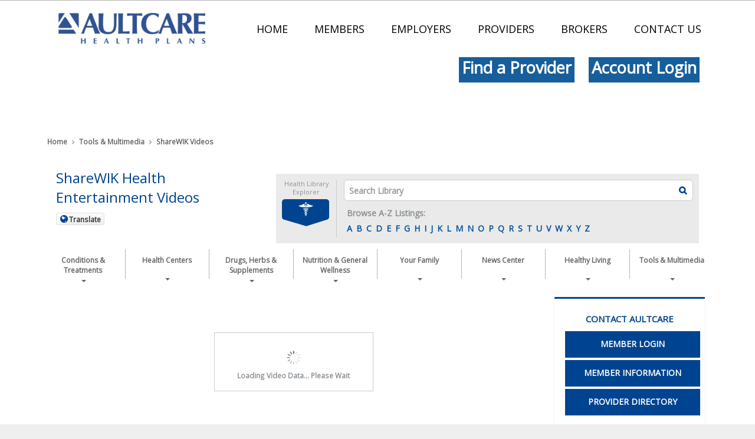

--- FILE ---
content_type: application/xml; charset=utf-8
request_url: https://healthlibrary.aultcare.com/Services/UCRContent.svc/SearchContent?XmlRequest=%3CSearchCriteria%20ReturnAdditionalTitles=%22false%22%20IncludeBlocked=%22false%22%3E%3CPaging%20PageSize=%2210%22%20PageNumber=%221%22/%3E%3CLanguage%20Code=%22en%22/%3E%3CSubtopics%3E%3CSubtopic%20SubtopicId%20=%2249785%22%20/%3E%3C/Subtopics%3E%3CServicelines%3E%3CServiceline%20ServicelineKeyword=%22Bone%20Cancer%22%20/%3E%3CServiceline%20ServicelineKeyword=%22Hand%20Surgery%22%20/%3E%3CServiceline%20ServicelineKeyword=%22Orthopedics%22%20/%3E%3CServiceline%20ServicelineKeyword=%22Orthopaedics%22%20/%3E%3CServiceline%20ServicelineKeyword=%22Rehabilitation%22%20/%3E%3CServiceline%20ServicelineKeyword=%22Rheumatology%22%20/%3E%3CServiceline%20ServicelineKeyword=%22Spine%22%20/%3E%3CServiceline%20ServicelineKeyword=%22Sports%20Medicine%22%20/%3E%3C/Servicelines%3E%3C/SearchCriteria%3E
body_size: 1642
content:
<ContentList PageNumber="1" PageSize="10" TotalPages="2" TotalContent="17"><ContentObject ViewCount="11664" ContentTypeId="183" ContentId="S2309" IsCustom="false" Blocked="false" ThumbnailId="358983" RunningTime="230" ContentObjectType="StreamingMedia" PublishedDate="7/6/2017" PublishedTime="12:11:26"><Language Code="en"/><RegularTitle>ACL Reconstruction: Definition and Treatment</RegularTitle><NativeLanguageTitle>ACL Reconstruction: Definition and Treatment</NativeLanguageTitle><InvertedTitle>Reconstruction, ACL: Definition and Treatment</InvertedTitle><Blurb><p>You're running, you feel a pain in your knee and hear a distinct "pop"! What next? Emory University's John Xerogeanes, MD, discusses the long process of ACL repair.</p></Blurb><GenderCode>A</GenderCode><Gender>All</Gender><Rating Total="0" Count="0" Average="0"/><AgeGroups><AgeGroup>Adult (18+)</AgeGroup></AgeGroups><PostingDate/></ContentObject><ContentObject ViewCount="11706" ContentTypeId="182" ContentId="S2175" IsCustom="false" Blocked="false" ThumbnailId="361545" RunningTime="255" ContentObjectType="StreamingMedia" PublishedDate="9/18/2017" PublishedTime="13:10:02"><Language Code="en"/><RegularTitle>Ankle Surgery: I Don't Have Time for the Pain</RegularTitle><NativeLanguageTitle>Ankle Surgery: I Don't Have Time for the Pain</NativeLanguageTitle><InvertedTitle>Surgery, Ankle, I Don't Have Time for the Pain</InvertedTitle><Blurb><p>When a drunk driver collided with Bunny and her boyfriend on his motorcycle, she endured the brunt of the hit. For years Bunny suffered with foot and ankle pain. Finally, she did something about it.</p></Blurb><GenderCode>A</GenderCode><Gender>All</Gender><Rating Total="0" Count="0" Average="0"/><AgeGroups><AgeGroup>Adult (18+)</AgeGroup></AgeGroups><PostingDate/></ContentObject><ContentObject ViewCount="11925" ContentTypeId="182" ContentId="S2121" IsCustom="false" Blocked="false" ThumbnailId="358965" RunningTime="252" ContentObjectType="StreamingMedia" PublishedDate="7/13/2017" PublishedTime="13:24:40"><Language Code="en"/><RegularTitle>Anterior Hip Replacements: Simpler Than You Think</RegularTitle><NativeLanguageTitle>Anterior Hip Replacements: Simpler Than You Think</NativeLanguageTitle><InvertedTitle>Hip Replacements, Anterior, Simpler Than You Think</InvertedTitle><Blurb><p>Emily couldn't fathom that she'd blown her hip out at 35. In fact, she learned she was on the "fast track" to hip replacement surgery. This is her story...</p></Blurb><GenderCode>A</GenderCode><Gender>All</Gender><Rating Total="0" Count="0" Average="0"/><AgeGroups><AgeGroup>Adult (18+)</AgeGroup><AgeGroup>Senior</AgeGroup></AgeGroups><PostingDate/></ContentObject><ContentObject ViewCount="2246" ContentTypeId="183" ContentId="S2235" IsCustom="false" Blocked="false" ThumbnailId="362879" RunningTime="235" ContentObjectType="StreamingMedia" PublishedDate="9/18/2017" PublishedTime="10:06:03"><Language Code="en"/><RegularTitle>Cancer Survivorship: Physical Therapy</RegularTitle><NativeLanguageTitle>Cancer Survivorship: Physical Therapy</NativeLanguageTitle><InvertedTitle>Survivorship, Cancer: Physical Therapy</InvertedTitle><Blurb><p>Physical therapy can greatly benefit cancer survivors who are struggling with post-treatment complications. Elizabeth Frierson, P.T., D.P.T., O.C.S., C.L.T. explains that it's never too late to improve your quality of life.</p></Blurb><GenderCode>A</GenderCode><Gender>All</Gender><Rating Total="0" Count="0" Average="0"/><AgeGroups><AgeGroup>Adult (18+)</AgeGroup><AgeGroup>Senior</AgeGroup></AgeGroups><PostingDate/></ContentObject><ContentObject ViewCount="10599" ContentTypeId="182" ContentId="S2036" IsCustom="false" Blocked="false" ThumbnailId="358925" RunningTime="141" ContentObjectType="StreamingMedia" PublishedDate="7/13/2017" PublishedTime="11:01:12"><Language Code="en"/><RegularTitle>Concussions: The Real Guidelines</RegularTitle><NativeLanguageTitle>Concussions: The Real Guidelines</NativeLanguageTitle><InvertedTitle>Concussions, The Real Guidelines</InvertedTitle><Blurb><p>After Jonathan Bailey suffered a concussion, ER doctors said he could watch TV and play video games. In fact, those were some of the worst activities he could have done. Do you know the real guidelines for handling a concussion?</p></Blurb><GenderCode>A</GenderCode><Gender>All</Gender><Rating Total="0" Count="0" Average="0"/><AgeGroups><AgeGroup>Teen (12 - 18 yrs)</AgeGroup></AgeGroups><PostingDate/></ContentObject><ContentObject ViewCount="9518" ContentTypeId="183" ContentId="S2445" IsCustom="false" Blocked="false" ThumbnailId="358868" RunningTime="218" ContentObjectType="StreamingMedia" PublishedDate="7/13/2017" PublishedTime="13:16:50"><Language Code="en"/><RegularTitle>Debunking the Myths of Rheumatoid Arthritis</RegularTitle><NativeLanguageTitle>Debunking the Myths of Rheumatoid Arthritis</NativeLanguageTitle><InvertedTitle>Arthritis, Rheumatoid, Debunking the Myths of</InvertedTitle><Blurb><p>When it comes to myths surrounding rheumatoid arthritis, Hayes Wilson, MD, advises patients to start with proven science and then do what works for you.</p></Blurb><GenderCode>A</GenderCode><Gender>All</Gender><Rating Total="0" Count="0" Average="0"/><AgeGroups><AgeGroup>Teen (12 - 18 yrs)</AgeGroup><AgeGroup>Adult (18+)</AgeGroup><AgeGroup>Senior</AgeGroup></AgeGroups><PostingDate/></ContentObject><ContentObject ViewCount="4205" ContentTypeId="183" ContentId="S2310" IsCustom="false" Blocked="false" ThumbnailId="360166" RunningTime="122" ContentObjectType="StreamingMedia" PublishedDate="7/6/2017" PublishedTime="12:11:53"><Language Code="en"/><RegularTitle>Finding the Right Doctor for your ACL Reconstruction</RegularTitle><NativeLanguageTitle>Finding the Right Doctor for your ACL Reconstruction</NativeLanguageTitle><InvertedTitle>ACL Reconstruction, Finding the Right Doctor for your</InvertedTitle><Blurb><p>After an injury, it's hard to know how to find the right care. Sports medicine doctor John Xerogeanes, MD, offers tips on selecting the best specialist and asking the right questions.</p></Blurb><GenderCode>A</GenderCode><Gender>All</Gender><Rating Total="0" Count="0" Average="0"/><AgeGroups><AgeGroup>Adult (18+)</AgeGroup><AgeGroup>Senior</AgeGroup></AgeGroups><PostingDate/></ContentObject><ContentObject ViewCount="7764" ContentTypeId="185" ContentId="S2120" IsCustom="false" Blocked="false" ThumbnailId="358964" RunningTime="211" ContentObjectType="StreamingMedia" PublishedDate="9/18/2017" PublishedTime="09:56:11"><Language Code="en"/><RegularTitle>Hip Replacement Surgery: A Husband's Perspective</RegularTitle><NativeLanguageTitle>Hip Replacement Surgery: A Husband's Perspective</NativeLanguageTitle><InvertedTitle>Surgery, Hip Replacement:  A Husband's Perspective</InvertedTitle><Blurb><p>When Jason learned his 36-year-old wife would need a hip replacement, he asked the doctors all the right questions and stayed by her side through recovery. Will you be prepared if a loved one needs a similar operation?</p></Blurb><GenderCode>A</GenderCode><Gender>All</Gender><Rating Total="0" Count="0" Average="0"/><AgeGroups><AgeGroup>Adult (18+)</AgeGroup><AgeGroup>Senior</AgeGroup></AgeGroups><PostingDate/></ContentObject><ContentObject ViewCount="4383" ContentTypeId="183" ContentId="S2311" IsCustom="false" Blocked="false" ThumbnailId="358984" RunningTime="191" ContentObjectType="StreamingMedia" PublishedDate="7/6/2017" PublishedTime="12:12:24"><Language Code="en"/><RegularTitle>Hip Replacement Surgery: Sweet Titanium Relief</RegularTitle><NativeLanguageTitle>Hip Replacement Surgery: Sweet Titanium Relief</NativeLanguageTitle><InvertedTitle>Surgery, Hip Replacement: Sweet Titanium Relief</InvertedTitle><Blurb><p>Dr. Tom Bradbury urges those with chronic hip pain not to be scared of surgery. Here, he walks us through the risks, surgical process, and recovery period of hip replacement.</p></Blurb><GenderCode>A</GenderCode><Gender>All</Gender><Rating Total="0" Count="0" Average="0"/><AgeGroups><AgeGroup>Adult (18+)</AgeGroup><AgeGroup>Senior</AgeGroup></AgeGroups><PostingDate/></ContentObject><ContentObject ViewCount="4421" ContentTypeId="183" ContentId="S2377" IsCustom="false" Blocked="false" ThumbnailId="361950" RunningTime="181" ContentObjectType="StreamingMedia" PublishedDate="9/18/2017" PublishedTime="10:36:54"><Language Code="en"/><RegularTitle>New Treatment Options in Foot &amp; Ankle Repair</RegularTitle><NativeLanguageTitle>New Treatment Options in Foot &amp; Ankle Repair</NativeLanguageTitle><InvertedTitle>Foot &amp; Ankle Repair, New Treatment Options in</InvertedTitle><Blurb><p>Did you know a metal and plastic replacement might not be the best option for your foot or ankle injury? Orthopaedic surgeon Sam Labib discusses more effective alternatives like cartilage repair and joint preservation.</p></Blurb><GenderCode>A</GenderCode><Gender>All</Gender><Rating Total="0" Count="0" Average="0"/><AgeGroups><AgeGroup>Adult (18+)</AgeGroup><AgeGroup>Senior</AgeGroup></AgeGroups><PostingDate/></ContentObject></ContentList>

--- FILE ---
content_type: application/xml; charset=utf-8
request_url: https://healthlibrary.aultcare.com/Services/UCRContent.svc/SearchContent?XmlRequest=%3CSearchCriteria%20ReturnAdditionalTitles=%22false%22%20IncludeBlocked=%22false%22%3E%3CPaging%20PageSize=%2210%22%20PageNumber=%221%22/%3E%3CLanguage%20Code=%22en%22/%3E%3CSubtopics%3E%3CSubtopic%20SubtopicId%20=%2249785%22%20/%3E%3C/Subtopics%3E%3CServicelines%3E%3CServiceline%20ServicelineKeyword=%22Nuclear%20Medicine%22%20/%3E%3CServiceline%20ServicelineKeyword=%22Ophthalmology%22%20/%3E%3CServiceline%20ServicelineKeyword=%22Oral%20Health%22%20/%3E%3CServiceline%20ServicelineKeyword=%22Pain%20Management%22%20/%3E%3CServiceline%20ServicelineKeyword=%22Pathology%22%20/%3E%3CServiceline%20ServicelineKeyword=%22Pediatrics%22%20/%3E%3CServiceline%20ServicelineKeyword=%22Plastic%20Surgery%22%20/%3E%3CServiceline%20ServicelineKeyword=%22Prostate%20Health%22%20/%3E%3CServiceline%20ServicelineKeyword=%22Radiology%22%20/%3E%3CServiceline%20ServicelineKeyword=%22Sleep%20Disorders%22%20/%3E%3CServiceline%20ServicelineKeyword=%22Sports%20Medicine%22%20/%3E%3CServiceline%20ServicelineKeyword=%22Surgery%22%20/%3E%3CServiceline%20ServicelineKeyword=%22Travel%20Medicine%22%20/%3E%3CServiceline%20ServicelineKeyword=%22Urology%22%20/%3E%3CServiceline%20ServicelineKeyword=%22Wellness%22%20/%3E%3C/Servicelines%3E%3C/SearchCriteria%3E
body_size: 1872
content:
<ContentList PageNumber="1" PageSize="10" TotalPages="7" TotalContent="67"><ContentObject ViewCount="9547" ContentTypeId="183" ContentId="S2396" IsCustom="false" Blocked="false" ThumbnailId="363336" RunningTime="259" ContentObjectType="StreamingMedia" PublishedDate="7/14/2017" PublishedTime="08:10:31"><Language Code="en"/><RegularTitle>4 Myths of Healthy Eating</RegularTitle><NativeLanguageTitle>4 Myths of Healthy Eating</NativeLanguageTitle><InvertedTitle>Healthy Eating, 4 Myths About</InvertedTitle><Blurb><p>Think eating healthy is too expensive or time-consuming? Think again. In this video, Shayna Komar, R.D. busts some of the biggest food myths.</p></Blurb><GenderCode>A</GenderCode><Gender>All</Gender><Rating Total="0" Count="0" Average="0"/><AgeGroups><AgeGroup>Adult (18+)</AgeGroup><AgeGroup>Senior</AgeGroup></AgeGroups><PostingDate/></ContentObject><ContentObject ViewCount="11664" ContentTypeId="183" ContentId="S2309" IsCustom="false" Blocked="false" ThumbnailId="358983" RunningTime="230" ContentObjectType="StreamingMedia" PublishedDate="7/6/2017" PublishedTime="12:11:26"><Language Code="en"/><RegularTitle>ACL Reconstruction: Definition and Treatment</RegularTitle><NativeLanguageTitle>ACL Reconstruction: Definition and Treatment</NativeLanguageTitle><InvertedTitle>Reconstruction, ACL: Definition and Treatment</InvertedTitle><Blurb><p>You're running, you feel a pain in your knee and hear a distinct "pop"! What next? Emory University's John Xerogeanes, MD, discusses the long process of ACL repair.</p></Blurb><GenderCode>A</GenderCode><Gender>All</Gender><Rating Total="0" Count="0" Average="0"/><AgeGroups><AgeGroup>Adult (18+)</AgeGroup></AgeGroups><PostingDate/></ContentObject><ContentObject ViewCount="5173" ContentTypeId="185" ContentId="S2008" IsCustom="false" Blocked="false" ThumbnailId="358901" RunningTime="231" ContentObjectType="StreamingMedia" PublishedDate="7/14/2017" PublishedTime="08:46:22"><Language Code="en"/><RegularTitle>Autism: Beyond the Label</RegularTitle><NativeLanguageTitle>Autism: Beyond the Label</NativeLanguageTitle><InvertedTitle>Beyond the Label: Autism</InvertedTitle><Blurb><p>Jeff Chiusano doesn't see his son Joey's autism as a label—it's a way to better understand how to communicate and help him realize his fullest potential.</p></Blurb><GenderCode>A</GenderCode><Gender>All</Gender><Rating Total="0" Count="0" Average="0"/><AgeGroups><AgeGroup>Childhood (11 mo - 12 yrs)</AgeGroup></AgeGroups><PostingDate/></ContentObject><ContentObject ViewCount="4324" ContentTypeId="182" ContentId="S2044" IsCustom="false" Blocked="false" ThumbnailId="358929" RunningTime="239" ContentObjectType="StreamingMedia" PublishedDate="7/13/2017" PublishedTime="11:05:07"><Language Code="en"/><RegularTitle>Autism: It's Made Me a Better Parent</RegularTitle><NativeLanguageTitle>Autism: It's Made Me a Better Parent</NativeLanguageTitle><InvertedTitle>Autism, It's Made Me a Better Parent</InvertedTitle><Blurb><p>Walt Deriso and his wife adopted their first son when he was 5 days old. Two years later, their son was diagnosed with autism. Their journey has not only made him a better parent, but also a better person.</p></Blurb><GenderCode>A</GenderCode><Gender>All</Gender><Rating Total="0" Count="0" Average="0"/><AgeGroups><AgeGroup>Childhood (11 mo - 12 yrs)</AgeGroup><AgeGroup>Adult (18+)</AgeGroup></AgeGroups><PostingDate/></ContentObject><ContentObject ViewCount="1912" ContentTypeId="185" ContentId="S2068" IsCustom="false" Blocked="false" ThumbnailId="361484" RunningTime="339" ContentObjectType="StreamingMedia" PublishedDate="7/14/2017" PublishedTime="06:30:45"><Language Code="en"/><RegularTitle>Autism: Raising a Special Child</RegularTitle><NativeLanguageTitle>Autism: Raising a Special Child</NativeLanguageTitle><InvertedTitle>Raising a Special Child: Autism</InvertedTitle><Blurb><p>Gailynn Gluth thought she was failing as a mother as she struggled to get through to her son, Connor. Finally, she found an answer to her son's behavior that changed her world.</p></Blurb><GenderCode>A</GenderCode><Gender>All</Gender><Rating Total="0" Count="0" Average="0"/><AgeGroups><AgeGroup>Childhood (11 mo - 12 yrs)</AgeGroup></AgeGroups><PostingDate/></ContentObject><ContentObject ViewCount="5016" ContentTypeId="183" ContentId="S2365" IsCustom="false" Blocked="false" ThumbnailId="361613" RunningTime="119" ContentObjectType="StreamingMedia" PublishedDate="7/14/2017" PublishedTime="08:09:00"><Language Code="en"/><RegularTitle>Baby Care: Checking Temperature and Treating Fever</RegularTitle><NativeLanguageTitle>Baby Care: Checking Temperature and Treating Fever</NativeLanguageTitle><InvertedTitle>Sick, When Your Baby is: Checking Temperature and Treating Fever: Baby Care</InvertedTitle><Blurb><p>Babies need special care when they're sick. Do you know how to tell if your baby has a fever? Vivian Lennon, MD, walks us through the process and gives tips for treating high temperatures.</p></Blurb><GenderCode>A</GenderCode><Gender>All</Gender><Rating Total="0" Count="0" Average="0"/><AgeGroups><AgeGroup>Infant (0 - 11 mo)</AgeGroup></AgeGroups><PostingDate/></ContentObject><ContentObject ViewCount="0" ContentTypeId="185" ContentId="S2171" IsCustom="false" Blocked="false" ThumbnailId="362868" RunningTime="179" ContentObjectType="StreamingMedia" PublishedDate="7/6/2017" PublishedTime="06:21:52"><Language Code="en"/><RegularTitle>Baby's First Emergency: Focus on Care, Not Fault</RegularTitle><NativeLanguageTitle>Baby's First Emergency: Focus on Care, Not Fault</NativeLanguageTitle><InvertedTitle>Emergency, Baby's First: Focus on Care, Not Fault</InvertedTitle><Blurb><p>It's every parent's nightmare to rush to the emergency room, but it's bound to happen at some point. Kristen Silton explains how she stayed calm by focusing on her baby.</p></Blurb><GenderCode>A</GenderCode><Gender>All</Gender><Rating Total="0" Count="0" Average="0"/><AgeGroups><AgeGroup>Infant (0 - 11 mo)</AgeGroup></AgeGroups><PostingDate/></ContentObject><ContentObject ViewCount="10916" ContentTypeId="182" ContentId="S2167" IsCustom="false" Blocked="false" ThumbnailId="361544" RunningTime="199" ContentObjectType="StreamingMedia" PublishedDate="7/14/2017" PublishedTime="08:43:20"><Language Code="en"/><RegularTitle>Boost Your Immune System: The Importance of Vitamin D</RegularTitle><NativeLanguageTitle>Boost Your Immune System: The Importance of Vitamin D</NativeLanguageTitle><InvertedTitle>Immune System, Boost Your, The Importance of Vitamin D</InvertedTitle><Blurb><p>Marigel Constantiner couldn't sleep, was always sick, and struggled to get through each day. Could a vitamin deficiency be behind her depression? Here is her story...</p></Blurb><GenderCode>A</GenderCode><Gender>All</Gender><Rating Total="0" Count="0" Average="0"/><AgeGroups><AgeGroup>Adult (18+)</AgeGroup></AgeGroups><PostingDate/></ContentObject><ContentObject ViewCount="4485" ContentTypeId="183" ContentId="S2232" IsCustom="false" Blocked="false" ThumbnailId="362532" RunningTime="201" ContentObjectType="StreamingMedia" PublishedDate="7/14/2017" PublishedTime="07:10:48"><Language Code="en"/><RegularTitle>Cancer Prevention: Debunking the Myths</RegularTitle><NativeLanguageTitle>Cancer Prevention: Debunking the Myths</NativeLanguageTitle><InvertedTitle>Prevention, Cancer:  Debunking the Myths</InvertedTitle><Blurb><p>It seems every week there's a new magic cure to prevent cancer. So how can we tell what's real and what's bogus? Colleen Doyle, MS, RD, helps bust through the myths.</p></Blurb><GenderCode>A</GenderCode><Gender>All</Gender><Rating Total="0" Count="0" Average="0"/><AgeGroups><AgeGroup>Adult (18+)</AgeGroup><AgeGroup>Senior</AgeGroup></AgeGroups><PostingDate/></ContentObject><ContentObject ViewCount="2764" ContentTypeId="183" ContentId="S2233" IsCustom="false" Blocked="false" ThumbnailId="362534" RunningTime="154" ContentObjectType="StreamingMedia" PublishedDate="7/6/2017" PublishedTime="10:25:39"><Language Code="en"/><RegularTitle>Cancer Prevention: The Impact of Diet and Weight</RegularTitle><NativeLanguageTitle>Cancer Prevention: The Impact of Diet and Weight</NativeLanguageTitle><InvertedTitle>Prevention, Cancer: The Impact of Diet and Weight</InvertedTitle><Blurb><p>Contrary to popular opinion, there are things everyone can do to help reduce his or her risk of cancer besides avoiding tobacco. Rich Wender, MD, explains the background and tells which healthy behaviors may help prevent cancer.</p></Blurb><GenderCode>A</GenderCode><Gender>All</Gender><Rating Total="0" Count="0" Average="0"/><AgeGroups><AgeGroup>Adult (18+)</AgeGroup><AgeGroup>Senior</AgeGroup></AgeGroups><PostingDate/></ContentObject></ContentList>

--- FILE ---
content_type: application/xml; charset=utf-8
request_url: https://healthlibrary.aultcare.com/Services/UCRContent.svc/SearchContent?XmlRequest=%3CSearchCriteria%20ReturnAdditionalTitles=%22false%22%20IncludeBlocked=%22false%22%3E%3CPaging%20PageSize=%2210%22%20PageNumber=%221%22/%3E%3CLanguage%20Code=%22en%22/%3E%3CSubtopics%3E%3CSubtopic%20SubtopicId%20=%2249785%22%20/%3E%3C/Subtopics%3E%3CServicelines%3E%3CServiceline%20ServicelineKeyword=%22Breast%20Cancer%22%20/%3E%3CServiceline%20ServicelineKeyword=%22Breast%20Health%22%20/%3E%3CServiceline%20ServicelineKeyword=%22Gyn%20Oncology%22%20/%3E%3CServiceline%20ServicelineKeyword=%22Gynecology%22%20/%3E%3CServiceline%20ServicelineKeyword=%22Lactation%22%20/%3E%3CServiceline%20ServicelineKeyword=%22Obstetrics%22%20/%3E%3CServiceline%20ServicelineKeyword=%22Perinatology%22%20/%3E%3CServiceline%20ServicelineKeyword=%22Reproductive%22%20/%3E%3CServiceline%20ServicelineKeyword=%22Women%27s%20Health%22%20/%3E%3C/Servicelines%3E%3C/SearchCriteria%3E
body_size: 1455
content:
<ContentList PageNumber="1" PageSize="10" TotalPages="5" TotalContent="48"><ContentObject ViewCount="12305" ContentTypeId="183" ContentId="S2011" IsCustom="false" Blocked="false" ThumbnailId="358903" RunningTime="205" ContentObjectType="StreamingMedia" PublishedDate="9/18/2017" PublishedTime="08:02:29"><Language Code="en"/><RegularTitle>Advice From a Breast Cancer Survivor: What They Might Not Tell You</RegularTitle><NativeLanguageTitle>Advice From a Breast Cancer Survivor: What They Might Not Tell You</NativeLanguageTitle><InvertedTitle>Breast Cancer Survivor, Advice from a: What They Might Not Tell You</InvertedTitle><Blurb><p>Some side effects of breast cancer treatment can come as a bit of a shock and may be difficult to accept. Psychotherapist and breast cancer survivor Elaine Franzetti, LCSW, walks through several of those potential side effects.</p></Blurb><GenderCode>A</GenderCode><Gender>All</Gender><Rating Total="0" Count="0" Average="0"/><AgeGroups><AgeGroup>Adult (18+)</AgeGroup></AgeGroups><PostingDate/></ContentObject><ContentObject ViewCount="11680" ContentTypeId="182" ContentId="S2059" IsCustom="false" Blocked="false" ThumbnailId="358938" RunningTime="247" ContentObjectType="StreamingMedia" PublishedDate="9/18/2017" PublishedTime="08:12:36"><Language Code="en"/><RegularTitle>An Oncology Nurse's Own Battle with Breast Cancer</RegularTitle><NativeLanguageTitle>An Oncology Nurse's Own Battle with Breast Cancer</NativeLanguageTitle><InvertedTitle>Cancer, Breast, An Oncology Nurse's Own Battle With</InvertedTitle><Blurb><p>After a breast cancer diagnosis, Doris, an oncology nurse, had to navigate the path she’d helped so many patients through. This is her survivor story...</p></Blurb><GenderCode>A</GenderCode><Gender>All</Gender><Rating Total="0" Count="0" Average="0"/><AgeGroups><AgeGroup>Adult (18+)</AgeGroup></AgeGroups><PostingDate/></ContentObject><ContentObject ViewCount="12386" ContentTypeId="182" ContentId="S2108" IsCustom="false" Blocked="false" ThumbnailId="358858" RunningTime="184" ContentObjectType="StreamingMedia" PublishedDate="9/18/2017" PublishedTime="12:08:15"><Language Code="en"/><RegularTitle>Back-to-Back Heart Attacks: What NOT to Expect When You're Expecting</RegularTitle><NativeLanguageTitle>Back-to-Back Heart Attacks: What NOT to Expect When You're Expecting</NativeLanguageTitle><InvertedTitle>Heart Attacks, Back-to-Back, What NOT to Expect When You're Expecting</InvertedTitle><Blurb><p>No woman expects to have a heart attack while in labor. Lindsey Enright shares the story of her daughter's birth, and how she left the hospital with a healthy baby and two stents in her heart.</p></Blurb><GenderCode>A</GenderCode><Gender>All</Gender><Rating Total="0" Count="0" Average="0"/><AgeGroups><AgeGroup>Adult (18+)</AgeGroup></AgeGroups><PostingDate/></ContentObject><ContentObject ViewCount="5884" ContentTypeId="183" ContentId="S2254" IsCustom="false" Blocked="false" ThumbnailId="362535" RunningTime="166" ContentObjectType="StreamingMedia" PublishedDate="9/18/2017" PublishedTime="08:26:50"><Language Code="en"/><RegularTitle>Breast Cancer and Sexuality: Finding Support</RegularTitle><NativeLanguageTitle>Breast Cancer and Sexuality: Finding Support</NativeLanguageTitle><InvertedTitle>Cancer, Breast and Sexuality: Finding Support</InvertedTitle><Blurb><p>Breast cancer affects many facets of your life, including your sexuality. Psychotherapist and breast cancer survivor Elaine Franzetti, LCSW, discusses some options to help women find support.</p></Blurb><GenderCode>F</GenderCode><Gender>Female</Gender><Rating Total="0" Count="0" Average="0"/><AgeGroups><AgeGroup>Adult (18+)</AgeGroup><AgeGroup>Senior</AgeGroup></AgeGroups><PostingDate/></ContentObject><ContentObject ViewCount="2725" ContentTypeId="183" ContentId="S2250" IsCustom="false" Blocked="false" ThumbnailId="362883" RunningTime="120" ContentObjectType="StreamingMedia" PublishedDate="9/18/2017" PublishedTime="08:24:18"><Language Code="en"/><RegularTitle>Breast Cancer in Younger Women: Special Concerns</RegularTitle><NativeLanguageTitle>Breast Cancer in Younger Women: Special Concerns</NativeLanguageTitle><InvertedTitle>Cancer, Breast, in Younger Women: Special Concerns</InvertedTitle><Blurb><p>Some side effects of breast cancer treatment are different in younger women than in post-menopausal women. Laura Pearson, M.D. explains some of the special concerns.</p></Blurb><GenderCode>F</GenderCode><Gender>Female</Gender><Rating Total="0" Count="0" Average="0"/><AgeGroups><AgeGroup>Adult (18+)</AgeGroup></AgeGroups><PostingDate/></ContentObject><ContentObject ViewCount="1400" ContentTypeId="183" ContentId="S2253" IsCustom="false" Blocked="false" ThumbnailId="363321" RunningTime="185" ContentObjectType="StreamingMedia" PublishedDate="9/18/2017" PublishedTime="08:33:19"><Language Code="en"/><RegularTitle>Breast Cancer in Younger Women: What You Need to Know</RegularTitle><NativeLanguageTitle>Breast Cancer in Younger Women: What You Need to Know</NativeLanguageTitle><InvertedTitle>Cancer, Breast, in Younger Women: What You Need to Know</InvertedTitle><Blurb><p>Breast cancer is most common in women over 50, but younger women can also develop it. Laura Pearson, M.D. explains what’s different about breast cancer and treatment for this age group.</p></Blurb><GenderCode>F</GenderCode><Gender>Female</Gender><Rating Total="0" Count="0" Average="0"/><AgeGroups><AgeGroup>Adult (18+)</AgeGroup></AgeGroups><PostingDate/></ContentObject><ContentObject ViewCount="5752" ContentTypeId="182" ContentId="S2012" IsCustom="false" Blocked="false" ThumbnailId="358904" RunningTime="168" ContentObjectType="StreamingMedia" PublishedDate="9/18/2017" PublishedTime="13:27:21"><Language Code="en"/><RegularTitle>Breast Cancer: Life Goes On</RegularTitle><NativeLanguageTitle>Breast Cancer: Life Goes On</NativeLanguageTitle><InvertedTitle>Cancer, Breast: Life Goes On</InvertedTitle><Blurb><p>Jennifer Ramras struggled to tell her daughters about her hereditary breast cancer diagnosis. This is her survivor story.</p></Blurb><GenderCode>A</GenderCode><Gender>All</Gender><Rating Total="0" Count="0" Average="0"/><AgeGroups><AgeGroup>Adult (18+)</AgeGroup></AgeGroups><PostingDate/></ContentObject><ContentObject ViewCount="9859" ContentTypeId="183" ContentId="S2367" IsCustom="false" Blocked="false" ThumbnailId="362537" RunningTime="215" ContentObjectType="StreamingMedia" PublishedDate="9/18/2017" PublishedTime="08:42:29"><Language Code="en"/><RegularTitle>Breastfeeding: What You Need to Know</RegularTitle><NativeLanguageTitle>Breastfeeding: What You Need to Know</NativeLanguageTitle><InvertedTitle>What You Need to Know: Breastfeeding</InvertedTitle><Blurb><p>Which breast pump is best? And should you stick to a feeding schedule? Dr. Becky Lyons answers these questions and more, describing breastfeeding as a dance between you and your baby.</p></Blurb><GenderCode>A</GenderCode><Gender>All</Gender><Rating Total="0" Count="0" Average="0"/><AgeGroups><AgeGroup>Infant (0 - 11 mo)</AgeGroup></AgeGroups><PostingDate/></ContentObject><ContentObject ViewCount="5257" ContentTypeId="182" ContentId="S2056" IsCustom="false" Blocked="false" ThumbnailId="358936" RunningTime="259" ContentObjectType="StreamingMedia" PublishedDate="7/13/2017" PublishedTime="11:26:56"><Language Code="en"/><RegularTitle>Cancer: I Survived, Now What?</RegularTitle><NativeLanguageTitle>Cancer: I Survived, Now What?</NativeLanguageTitle><InvertedTitle>Cancer, I Survived, Now What?</InvertedTitle><Blurb><p>As an oncology nurse, Doris Jones was always surrounded by patients battling cancer. But she never expected to be one herself. This is her story...</p></Blurb><GenderCode>A</GenderCode><Gender>All</Gender><Rating Total="0" Count="0" Average="0"/><AgeGroups><AgeGroup>Adult (18+)</AgeGroup></AgeGroups><PostingDate/></ContentObject><ContentObject ViewCount="6033" ContentTypeId="185" ContentId="S2104" IsCustom="false" Blocked="false" ThumbnailId="359695" RunningTime="215" ContentObjectType="StreamingMedia" PublishedDate="9/18/2017" PublishedTime="12:54:50"><Language Code="en"/><RegularTitle>Congenital Heart Disease: An Unsure Beginning</RegularTitle><NativeLanguageTitle>Congenital Heart Disease: An Unsure Beginning</NativeLanguageTitle><InvertedTitle>Heart Disease, Congenital: An Unsure Beginning</InvertedTitle><Blurb><p>In the 33rd week of her pregnancy, Laura's stomach grew overnight, indicating she had way too much fluid. She knew something wasn't right, but had no idea what would happen next.</p></Blurb><GenderCode>A</GenderCode><Gender>All</Gender><Rating Total="0" Count="0" Average="0"/><AgeGroups><AgeGroup>Infant (0 - 11 mo)</AgeGroup><AgeGroup>Adult (18+)</AgeGroup></AgeGroups><PostingDate/></ContentObject></ContentList>

--- FILE ---
content_type: application/xml; charset=utf-8
request_url: https://healthlibrary.aultcare.com/Services/UCRContent.svc/SearchContent?XmlRequest=%3CSearchCriteria%20ReturnAdditionalTitles=%22false%22%20IncludeBlocked=%22false%22%3E%3CPaging%20PageSize=%2210%22%20PageNumber=%221%22/%3E%3CLanguage%20Code=%22en%22/%3E%3CSubtopics%3E%3CSubtopic%20SubtopicId%20=%2249785%22%20/%3E%3C/Subtopics%3E%3CServicelines%3E%3CServiceline%20ServicelineKeyword=%22Mental%20Health%22%20/%3E%3C/Servicelines%3E%3C/SearchCriteria%3E
body_size: 1437
content:
<ContentList PageNumber="1" PageSize="10" TotalPages="4" TotalContent="36"><ContentObject ViewCount="10164" ContentTypeId="182" ContentId="S2001" IsCustom="false" Blocked="false" ThumbnailId="358894" RunningTime="253" ContentObjectType="StreamingMedia" PublishedDate="7/5/2017" PublishedTime="13:24:04"><Language Code="en"/><RegularTitle>Addiction: The Bottom Is When You Stop Digging</RegularTitle><NativeLanguageTitle>Addiction: The Bottom Is When You Stop Digging</NativeLanguageTitle><InvertedTitle>Addiction, The Bottom Is When You Stop Digging</InvertedTitle><Blurb><p>Daniel blew through rehab centers and police stations just like he did drugs. By the age of 18, he was almost out of options. This is his story...</p></Blurb><GenderCode>A</GenderCode><Gender>All</Gender><Rating Total="0" Count="0" Average="0"/><AgeGroups><AgeGroup>Teen (12 - 18 yrs)</AgeGroup><AgeGroup>Adult (18+)</AgeGroup></AgeGroups><PostingDate/></ContentObject><ContentObject ViewCount="11442" ContentTypeId="182" ContentId="S2002" IsCustom="false" Blocked="false" ThumbnailId="358895" RunningTime="249" ContentObjectType="StreamingMedia" PublishedDate="7/13/2017" PublishedTime="10:24:48"><Language Code="en"/><RegularTitle>Addictions: My Worst Best Friend</RegularTitle><NativeLanguageTitle>Addictions: My Worst Best Friend</NativeLanguageTitle><InvertedTitle>Addictions, My Worst Best Friend</InvertedTitle><Blurb><p>Annie drank to get away from her life. She was completely isolated and called alcohol her best friend. Finally, she hit bottom--and found a way out.</p></Blurb><GenderCode>A</GenderCode><Gender>All</Gender><Rating Total="0" Count="0" Average="0"/><AgeGroups><AgeGroup>Adult (18+)</AgeGroup></AgeGroups><PostingDate/></ContentObject><ContentObject ViewCount="8947" ContentTypeId="182" ContentId="S2041" IsCustom="false" Blocked="false" ThumbnailId="358927" RunningTime="227" ContentObjectType="StreamingMedia" PublishedDate="7/13/2017" PublishedTime="11:02:26"><Language Code="en"/><RegularTitle>ADHD: Always a Step Behind</RegularTitle><NativeLanguageTitle>ADHD: Always a Step Behind</NativeLanguageTitle><InvertedTitle>ADHD, Always a Step Behind</InvertedTitle><Blurb><p>Growing up, Allie felt like she was always behind her peers. After being diagnosed with ADHD, she learned how to transform her weaknesses into strengths. This is her story...</p></Blurb><GenderCode>A</GenderCode><Gender>All</Gender><Rating Total="0" Count="0" Average="0"/><AgeGroups><AgeGroup>Adult (18+)</AgeGroup></AgeGroups><PostingDate/></ContentObject><ContentObject ViewCount="8073" ContentTypeId="183" ContentId="S2218" IsCustom="false" Blocked="false" ThumbnailId="362514" RunningTime="110" ContentObjectType="StreamingMedia" PublishedDate="7/14/2017" PublishedTime="07:02:40"><Language Code="en"/><RegularTitle>ADHD: Coping with the Crash</RegularTitle><NativeLanguageTitle>ADHD: Coping with the Crash</NativeLanguageTitle><InvertedTitle>Stimulants, Coping with the Crash from: ADHD</InvertedTitle><Blurb><p>Stimulants have been shown to help alleviate ADHD symptoms, but they're not a magic pill. Behavioral medicine expert Michael Banov, MD, explains how to use medicine safely and effectively.</p></Blurb><GenderCode>A</GenderCode><Gender>All</Gender><Rating Total="0" Count="0" Average="0"/><AgeGroups><AgeGroup>Adult (18+)</AgeGroup></AgeGroups><PostingDate/></ContentObject><ContentObject ViewCount="2679" ContentTypeId="183" ContentId="S2219" IsCustom="false" Blocked="false" ThumbnailId="362515" RunningTime="217" ContentObjectType="StreamingMedia" PublishedDate="7/14/2017" PublishedTime="07:04:11"><Language Code="en"/><RegularTitle>ADHD: Definition, Diagnosis, and Treatment</RegularTitle><NativeLanguageTitle>ADHD: Definition, Diagnosis, and Treatment</NativeLanguageTitle><InvertedTitle>All About ADHD: Definition, Diagnosis, and Treatment</InvertedTitle><Blurb><p>Having ADHD can make everything a little bit harder. Psychiatrist Michael Banov, MD, explains what it is, what it does, and what you can do about it.</p></Blurb><GenderCode>A</GenderCode><Gender>All</Gender><Rating Total="0" Count="0" Average="0"/><AgeGroups><AgeGroup>Adult (18+)</AgeGroup></AgeGroups><PostingDate/></ContentObject><ContentObject ViewCount="2491" ContentTypeId="182" ContentId="S2052" IsCustom="false" Blocked="false" ThumbnailId="358932" RunningTime="192" ContentObjectType="StreamingMedia" PublishedDate="9/15/2021" PublishedTime="15:13:20"><Language Code="en"/><RegularTitle>Adult ADHD: Battling Depression and Distraction</RegularTitle><NativeLanguageTitle>Adult ADHD: Battling Depression and Distraction</NativeLanguageTitle><InvertedTitle>ADHD, Adult, Battling Depression and Distraction</InvertedTitle><Blurb><p>David struggled through school and work, never understanding why he couldn't stick to one project. Finally, at the age of 39, he was diagnosed with ADHD—and with medication and therapy, he has been able to focus on what's important.</p></Blurb><GenderCode>A</GenderCode><Gender>All</Gender><Rating Total="0" Count="0" Average="0"/><AgeGroups><AgeGroup>Adult (18+)</AgeGroup></AgeGroups><PostingDate/></ContentObject><ContentObject ViewCount="113" ContentTypeId="183" ContentId="S2220" IsCustom="false" Blocked="false" ThumbnailId="362877" RunningTime="183" ContentObjectType="StreamingMedia" PublishedDate="7/14/2017" PublishedTime="07:04:23"><Language Code="en"/><RegularTitle>Adult ADHD: Diagnosis and Management</RegularTitle><NativeLanguageTitle>Adult ADHD: Diagnosis and Management</NativeLanguageTitle><InvertedTitle>ADHD, Adult: Diagnosis and Management</InvertedTitle><Blurb><p>After receiving a diagnosis of adult ADHD, what changes? Elaine Taylor-Klaus, a life coach and founder of Impact ADHD, discusses how to best manage ADHD so you can start thriving.</p></Blurb><GenderCode>A</GenderCode><Gender>All</Gender><Rating Total="0" Count="0" Average="0"/><AgeGroups><AgeGroup>Adult (18+)</AgeGroup></AgeGroups><PostingDate/></ContentObject><ContentObject ViewCount="89" ContentTypeId="183" ContentId="S2217" IsCustom="false" Blocked="false" ThumbnailId="362513" RunningTime="232" ContentObjectType="StreamingMedia" PublishedDate="7/14/2017" PublishedTime="06:59:50"><Language Code="en"/><RegularTitle>Adult ADHD: Managing Home and Work</RegularTitle><NativeLanguageTitle>Adult ADHD: Managing Home and Work</NativeLanguageTitle><InvertedTitle>ADHD, Adult:  Managing Home and Work</InvertedTitle><Blurb><p>The work/life balance can be difficult for anyone, and may be especially challenging for adults with ADHD. Psychiatrist Michael Banov, MD, discusses tools that help those with ADHD stay on top of their game.</p></Blurb><GenderCode>A</GenderCode><Gender>All</Gender><Rating Total="0" Count="0" Average="0"/><AgeGroups><AgeGroup>Adult (18+)</AgeGroup></AgeGroups><PostingDate/></ContentObject><ContentObject ViewCount="8438" ContentTypeId="182" ContentId="S2003" IsCustom="false" Blocked="false" ThumbnailId="358896" RunningTime="345" ContentObjectType="StreamingMedia" PublishedDate="10/30/2018" PublishedTime="12:28:29"><Language Code="en"/><RegularTitle>Adult Children of Alcoholics: Breaking the Cycle</RegularTitle><NativeLanguageTitle>Adult Children of Alcoholics: Breaking the Cycle</NativeLanguageTitle><InvertedTitle>Alcoholics, Adult Children of, Breaking the Cycle</InvertedTitle><Blurb><p>After growing up with an alcoholic father, Carey Sipp worked hard to ensure her children would have different lives. This is her story...</p></Blurb><GenderCode>A</GenderCode><Gender>All</Gender><Rating Total="0" Count="0" Average="0"/><AgeGroups><AgeGroup>Adult (18+)</AgeGroup></AgeGroups><PostingDate/></ContentObject><ContentObject ViewCount="3594" ContentTypeId="182" ContentId="S2043" IsCustom="false" Blocked="false" ThumbnailId="358928" RunningTime="203" ContentObjectType="StreamingMedia" PublishedDate="7/13/2017" PublishedTime="11:04:33"><Language Code="en"/><RegularTitle>Alzheimer's Disease: The Scariest Thing</RegularTitle><NativeLanguageTitle>Alzheimer's Disease: The Scariest Thing</NativeLanguageTitle><InvertedTitle>Alzheimer's Disease, The Scariest Thing</InvertedTitle><Blurb><p>Since developing Alzheimer's, Jane Carney can't do everything she once could. Here, she describes how her life has changed and how she manages her disease.</p></Blurb><GenderCode>A</GenderCode><Gender>All</Gender><Rating Total="0" Count="0" Average="0"/><AgeGroups><AgeGroup>Adult (18+)</AgeGroup><AgeGroup>Senior</AgeGroup></AgeGroups><PostingDate/></ContentObject></ContentList>

--- FILE ---
content_type: application/xml; charset=utf-8
request_url: https://healthlibrary.aultcare.com/Services/UCRContent.svc/SearchContent?XmlRequest=%3CSearchCriteria%20ReturnAdditionalTitles=%22false%22%20IncludeBlocked=%22false%22%3E%3CPaging%20PageSize=%2210%22%20PageNumber=%221%22/%3E%3CLanguage%20Code=%22en%22/%3E%3CSubtopics%3E%3CSubtopic%20SubtopicId%20=%2249785%22%20/%3E%3C/Subtopics%3E%3CServicelines%3E%3CServiceline%20ServicelineKeyword=%22Diabetes%22%20/%3E%3C/Servicelines%3E%3C/SearchCriteria%3E
body_size: 1494
content:
<ContentList PageNumber="1" PageSize="10" TotalPages="6" TotalContent="56"><ContentObject ViewCount="12378" ContentTypeId="182" ContentId="S2077" IsCustom="false" Blocked="false" ThumbnailId="361487" RunningTime="281" ContentObjectType="StreamingMedia" PublishedDate="7/13/2017" PublishedTime="12:39:51"><Language Code="en"/><RegularTitle>Bariatric Surgery: A Last Resort to Reverse Type II Diabetes</RegularTitle><NativeLanguageTitle>Bariatric Surgery: A Last Resort to Reverse Type II Diabetes</NativeLanguageTitle><InvertedTitle>Bariatric Surgery, A Last Resort to Reverse Type II Diabetes</InvertedTitle><Blurb><p>While Dr. Marshall Nash instructed his patients to stay at a healthy weight, he continued to gain. Eventually, his issues with diabetes led him to make a lasting change: undergoing bariatric surgery.</p></Blurb><GenderCode>A</GenderCode><Gender>All</Gender><Rating Total="0" Count="0" Average="0"/><AgeGroups><AgeGroup>Adult (18+)</AgeGroup></AgeGroups><PostingDate/></ContentObject><ContentObject ViewCount="10065" ContentTypeId="183" ContentId="S2323" IsCustom="false" Blocked="false" ThumbnailId="361570" RunningTime="114" ContentObjectType="StreamingMedia" PublishedDate="7/6/2017" PublishedTime="12:13:52"><Language Code="en"/><RegularTitle>Bariatric Surgery: A Treatment for Type 2 Diabetes</RegularTitle><NativeLanguageTitle>Bariatric Surgery: A Treatment for Type 2 Diabetes</NativeLanguageTitle><InvertedTitle>Surgery, Bariatric: A Treatment for Type 2 Diabetes</InvertedTitle><Blurb><p>You know that bariatric surgery can lower a person's risk for heart disease. But it may also aid in reversing diabetes. Bariatric surgeon Robert Richard explains the research behind the operation as a treatment for type 2 diabetes.</p></Blurb><GenderCode>A</GenderCode><Gender>All</Gender><Rating Total="0" Count="0" Average="0"/><AgeGroups><AgeGroup>Adult (18+)</AgeGroup><AgeGroup>Senior</AgeGroup></AgeGroups><PostingDate/></ContentObject><ContentObject ViewCount="11929" ContentTypeId="183" ContentId="S2330" IsCustom="false" Blocked="false" ThumbnailId="358860" RunningTime="139" ContentObjectType="StreamingMedia" PublishedDate="7/14/2017" PublishedTime="07:53:05"><Language Code="en"/><RegularTitle>Basics for the Diabetic Diet</RegularTitle><NativeLanguageTitle>Basics for the Diabetic Diet</NativeLanguageTitle><InvertedTitle>Diet, Diabetic, Basics for the</InvertedTitle><Blurb><p>Can patients with diabetes consume sugar without making their blood glucose skyrocket? Dr. Andrew Muir explains how.</p></Blurb><GenderCode>A</GenderCode><Gender>All</Gender><Rating Total="0" Count="0" Average="0"/><AgeGroups><AgeGroup>Adult (18+)</AgeGroup><AgeGroup>Senior</AgeGroup></AgeGroups><PostingDate/></ContentObject><ContentObject ViewCount="6632" ContentTypeId="183" ContentId="S2337" IsCustom="false" Blocked="false" ThumbnailId="361606" RunningTime="172" ContentObjectType="StreamingMedia" PublishedDate="7/14/2017" PublishedTime="07:54:29"><Language Code="en"/><RegularTitle>Choosing the Insulin Pump That's Right for You</RegularTitle><NativeLanguageTitle>Choosing the Insulin Pump That's Right for You</NativeLanguageTitle><InvertedTitle>Insuling Pumps, Choosing the One That's Right for You</InvertedTitle><Blurb><p>With so many different types of insulin pumps on the market, it's easy to get overwhelmed. Certified diabetes educator Shannon Knapp, RN, BSN, CDE, walks you through your options.</p></Blurb><GenderCode>A</GenderCode><Gender>All</Gender><Rating Total="0" Count="0" Average="0"/><AgeGroups><AgeGroup>Adult (18+)</AgeGroup><AgeGroup>Senior</AgeGroup></AgeGroups><PostingDate/></ContentObject><ContentObject ViewCount="9397" ContentTypeId="183" ContentId="S2347" IsCustom="false" Blocked="false" ThumbnailId="358862" RunningTime="112" ContentObjectType="StreamingMedia" PublishedDate="7/6/2017" PublishedTime="12:37:04"><Language Code="en"/><RegularTitle>Choosing the Right Glucose Meter</RegularTitle><NativeLanguageTitle>Choosing the Right Glucose Meter</NativeLanguageTitle><InvertedTitle>Glucose Meter, Choosing the Right</InvertedTitle><Blurb><p>If you've just been diagnosed with diabetes, you may be a bit overwhelmed. Here, certified diabetes educator Shannon Knapp, RN, BSN, CDE, describes some of your options when choosing a glucose meter.</p></Blurb><GenderCode>A</GenderCode><Gender>All</Gender><Rating Total="0" Count="0" Average="0"/><AgeGroups><AgeGroup>Adult (18+)</AgeGroup><AgeGroup>Senior</AgeGroup></AgeGroups><PostingDate/></ContentObject><ContentObject ViewCount="1512" ContentTypeId="183" ContentId="S2333" IsCustom="false" Blocked="false" ThumbnailId="361946" RunningTime="106" ContentObjectType="StreamingMedia" PublishedDate="7/14/2017" PublishedTime="07:57:24"><Language Code="en"/><RegularTitle>Diabetes Management: Injecting Insulin</RegularTitle><NativeLanguageTitle>Diabetes Management: Injecting Insulin</NativeLanguageTitle><InvertedTitle>Insulin, Injecting: Diabetes Management</InvertedTitle><Blurb><p>For some people with diabetes, insulin injections become a part of daily life. Robert Zimmerman, MD, FACE, explains how insulin works and why it's so important.</p></Blurb><GenderCode>A</GenderCode><Gender>All</Gender><Rating Total="0" Count="0" Average="0"/><AgeGroups><AgeGroup>Adult (18+)</AgeGroup><AgeGroup>Senior</AgeGroup></AgeGroups><PostingDate/></ContentObject><ContentObject ViewCount="9607" ContentTypeId="183" ContentId="S2331" IsCustom="false" Blocked="false" ThumbnailId="359201" RunningTime="152" ContentObjectType="StreamingMedia" PublishedDate="7/14/2017" PublishedTime="07:52:29"><Language Code="en"/><RegularTitle>Diabetes Management: Screenings</RegularTitle><NativeLanguageTitle>Diabetes Management: Screenings</NativeLanguageTitle><InvertedTitle>Screenings: Diabetes Management</InvertedTitle><Blurb><p>People with diabetes need to be in tune with their body and take preventive measures to stay healthy. Robert Zimmerman, MD, FACE, details the screenings and tests needed if you have diabetes.</p></Blurb><GenderCode>A</GenderCode><Gender>All</Gender><Rating Total="0" Count="0" Average="0"/><AgeGroups><AgeGroup>Adult (18+)</AgeGroup><AgeGroup>Senior</AgeGroup></AgeGroups><PostingDate/></ContentObject><ContentObject ViewCount="126" ContentTypeId="183" ContentId="S2291" IsCustom="false" Blocked="false" ThumbnailId="360163" RunningTime="202" ContentObjectType="StreamingMedia" PublishedDate="7/14/2017" PublishedTime="07:40:32"><Language Code="en"/><RegularTitle>Don't Let Dining Out Become “Dining Out of Control”</RegularTitle><NativeLanguageTitle>Don't Let Dining Out Become “Dining Out of Control”</NativeLanguageTitle><InvertedTitle>Dining Out, Don't Let it Become "Dining Out of Control"</InvertedTitle><Blurb><p>Restaurant dining can be a dieter's worst nightmare. Kristin Kirkpatrick, MS, RD, doesn't believe it has to be. Here, she offers tips to help dieters stick to their goals even when eating out.</p></Blurb><GenderCode>A</GenderCode><Gender>All</Gender><Rating Total="0" Count="0" Average="0"/><AgeGroups><AgeGroup>Adult (18+)</AgeGroup></AgeGroups><PostingDate/></ContentObject><ContentObject ViewCount="6345" ContentTypeId="183" ContentId="S2345" IsCustom="false" Blocked="false" ThumbnailId="363333" RunningTime="91" ContentObjectType="StreamingMedia" PublishedDate="7/6/2017" PublishedTime="12:36:32"><Language Code="en"/><RegularTitle>Fat-Free: Not So Great for Weight Loss</RegularTitle><NativeLanguageTitle>Fat-Free: Not So Great for Weight Loss</NativeLanguageTitle><InvertedTitle>Weight Loss, Not so Great for: Fat-Free</InvertedTitle><Blurb><p>Just because a food item is "fat free" doesn't mean it's free of fattening and unhealthy ingredients. Kristin Kirkpatrick, M.S., R.D. explains.</p></Blurb><GenderCode>A</GenderCode><Gender>All</Gender><Rating Total="0" Count="0" Average="0"/><AgeGroups><AgeGroup>Adult (18+)</AgeGroup><AgeGroup>Senior</AgeGroup></AgeGroups><PostingDate/></ContentObject><ContentObject ViewCount="1921" ContentTypeId="183" ContentId="S2343" IsCustom="false" Blocked="false" ThumbnailId="359202" RunningTime="141" ContentObjectType="StreamingMedia" PublishedDate="7/14/2017" PublishedTime="08:05:29"><Language Code="en"/><RegularTitle>Healthy Eating Basics: Understanding Fat and Calories</RegularTitle><NativeLanguageTitle>Healthy Eating Basics: Understanding Fat and Calories</NativeLanguageTitle><InvertedTitle>Fat and Calories, Understanding: Healthy Eating Basics</InvertedTitle><Blurb><p>Making healthy lifestyle changes starts with understanding what you're putting in your body. Sometimes just being mindful can help those pounds fall right off! Kristin Kirkpatrick, MS, RD, explains.</p></Blurb><GenderCode>A</GenderCode><Gender>All</Gender><Rating Total="0" Count="0" Average="0"/><AgeGroups><AgeGroup>Adult (18+)</AgeGroup><AgeGroup>Senior</AgeGroup></AgeGroups><PostingDate/></ContentObject></ContentList>

--- FILE ---
content_type: application/xml; charset=utf-8
request_url: https://healthlibrary.aultcare.com/Services/UCRContent.svc/SearchContent?XmlRequest=%3CSearchCriteria%20ReturnAdditionalTitles=%22false%22%20IncludeBlocked=%22false%22%3E%3CPaging%20PageSize=%2210%22%20PageNumber=%221%22/%3E%3CLanguage%20Code=%22en%22/%3E%3CSubtopics%3E%3CSubtopic%20SubtopicId%20=%2249785%22%20/%3E%3C/Subtopics%3E%3CServicelines%3E%3CServiceline%20ServicelineKeyword=%22Bone%20Cancer%22%20/%3E%3CServiceline%20ServicelineKeyword=%22Brain%20Cancer%22%20/%3E%3CServiceline%20ServicelineKeyword=%22Breast%20Cancer%22%20/%3E%3CServiceline%20ServicelineKeyword=%22Colorectal%20Cancer%22%20/%3E%3CServiceline%20ServicelineKeyword=%22GI%20Cancer%22%20/%3E%3CServiceline%20ServicelineKeyword=%22Gyn%20Oncology%22%20/%3E%3CServiceline%20ServicelineKeyword=%22Lung%20Cancer%22%20/%3E%3CServiceline%20ServicelineKeyword=%22Oncology%22%20/%3E%3CServiceline%20ServicelineKeyword=%22Prostate%20Cancer%22%20/%3E%3CServiceline%20ServicelineKeyword=%22Skin%20Cancer%22%20/%3E%3CServiceline%20ServicelineKeyword=%22Therapeutic%20Radiology%22%20/%3E%3CServiceline%20ServicelineKeyword=%22Urologic%20Cancer%22%20/%3E%3C/Servicelines%3E%3C/SearchCriteria%3E
body_size: 1416
content:
<ContentList PageNumber="1" PageSize="10" TotalPages="6" TotalContent="55"><ContentObject ViewCount="12305" ContentTypeId="183" ContentId="S2011" IsCustom="false" Blocked="false" ThumbnailId="358903" RunningTime="205" ContentObjectType="StreamingMedia" PublishedDate="9/18/2017" PublishedTime="08:02:29"><Language Code="en"/><RegularTitle>Advice From a Breast Cancer Survivor: What They Might Not Tell You</RegularTitle><NativeLanguageTitle>Advice From a Breast Cancer Survivor: What They Might Not Tell You</NativeLanguageTitle><InvertedTitle>Breast Cancer Survivor, Advice from a: What They Might Not Tell You</InvertedTitle><Blurb><p>Some side effects of breast cancer treatment can come as a bit of a shock and may be difficult to accept. Psychotherapist and breast cancer survivor Elaine Franzetti, LCSW, walks through several of those potential side effects.</p></Blurb><GenderCode>A</GenderCode><Gender>All</Gender><Rating Total="0" Count="0" Average="0"/><AgeGroups><AgeGroup>Adult (18+)</AgeGroup></AgeGroups><PostingDate/></ContentObject><ContentObject ViewCount="11680" ContentTypeId="182" ContentId="S2059" IsCustom="false" Blocked="false" ThumbnailId="358938" RunningTime="247" ContentObjectType="StreamingMedia" PublishedDate="9/18/2017" PublishedTime="08:12:36"><Language Code="en"/><RegularTitle>An Oncology Nurse's Own Battle with Breast Cancer</RegularTitle><NativeLanguageTitle>An Oncology Nurse's Own Battle with Breast Cancer</NativeLanguageTitle><InvertedTitle>Cancer, Breast, An Oncology Nurse's Own Battle With</InvertedTitle><Blurb><p>After a breast cancer diagnosis, Doris, an oncology nurse, had to navigate the path she’d helped so many patients through. This is her survivor story...</p></Blurb><GenderCode>A</GenderCode><Gender>All</Gender><Rating Total="0" Count="0" Average="0"/><AgeGroups><AgeGroup>Adult (18+)</AgeGroup></AgeGroups><PostingDate/></ContentObject><ContentObject ViewCount="5285" ContentTypeId="182" ContentId="S2033" IsCustom="false" Blocked="false" ThumbnailId="358923" RunningTime="163" ContentObjectType="StreamingMedia" PublishedDate="7/13/2017" PublishedTime="10:58:16"><Language Code="en"/><RegularTitle>Basal Cell Carcinoma: Get It Checked Out</RegularTitle><NativeLanguageTitle>Basal Cell Carcinoma: Get It Checked Out</NativeLanguageTitle><InvertedTitle>Cancer, Basal Cell Carcinoma, Get It Checked Out</InvertedTitle><Blurb><p>John Lusher always maintained a positive attitude—even with his skin cancer diagnosis. Find out why he counts himself as one of the lucky ones.</p></Blurb><GenderCode>A</GenderCode><Gender>All</Gender><Rating Total="0" Count="0" Average="0"/><AgeGroups><AgeGroup>Adult (18+)</AgeGroup></AgeGroups><PostingDate/></ContentObject><ContentObject ViewCount="4446" ContentTypeId="182" ContentId="S2066" IsCustom="false" Blocked="false" ThumbnailId="358943" RunningTime="168" ContentObjectType="StreamingMedia" PublishedDate="7/13/2017" PublishedTime="12:32:45"><Language Code="en"/><RegularTitle>Basal Cell Carcinoma: Know Your Skin</RegularTitle><NativeLanguageTitle>Basal Cell Carcinoma: Know Your Skin</NativeLanguageTitle><InvertedTitle>Carcinoma, Basal Cell, Know Your Skin</InvertedTitle><Blurb><p>Fair-skinned Pamela grew up near the beach, so she wasn’t too surprised when she received her first skin cancer diagnosis. This is her story...</p></Blurb><GenderCode>A</GenderCode><Gender>All</Gender><Rating Total="0" Count="0" Average="0"/><AgeGroups><AgeGroup>Adult (18+)</AgeGroup><AgeGroup>Senior</AgeGroup></AgeGroups><PostingDate/></ContentObject><ContentObject ViewCount="11188" ContentTypeId="182" ContentId="S2009" IsCustom="false" Blocked="false" ThumbnailId="358902" RunningTime="252" ContentObjectType="StreamingMedia" PublishedDate="7/13/2017" PublishedTime="10:32:41"><Language Code="en"/><RegularTitle>Beating Cancer and Its Side Effects</RegularTitle><NativeLanguageTitle>Beating Cancer and Its Side Effects</NativeLanguageTitle><InvertedTitle>Cancer, Beating, and Its Side Effects</InvertedTitle><Blurb><p>David’s colon cancer diagnosis was a complete surprise, but he took it in stride. However, after surgery came chemo, which added its own set of problems. This is his story...</p></Blurb><GenderCode>A</GenderCode><Gender>All</Gender><Rating Total="0" Count="0" Average="0"/><AgeGroups><AgeGroup>Adult (18+)</AgeGroup></AgeGroups><PostingDate/></ContentObject><ContentObject ViewCount="5884" ContentTypeId="183" ContentId="S2254" IsCustom="false" Blocked="false" ThumbnailId="362535" RunningTime="166" ContentObjectType="StreamingMedia" PublishedDate="9/18/2017" PublishedTime="08:26:50"><Language Code="en"/><RegularTitle>Breast Cancer and Sexuality: Finding Support</RegularTitle><NativeLanguageTitle>Breast Cancer and Sexuality: Finding Support</NativeLanguageTitle><InvertedTitle>Cancer, Breast and Sexuality: Finding Support</InvertedTitle><Blurb><p>Breast cancer affects many facets of your life, including your sexuality. Psychotherapist and breast cancer survivor Elaine Franzetti, LCSW, discusses some options to help women find support.</p></Blurb><GenderCode>F</GenderCode><Gender>Female</Gender><Rating Total="0" Count="0" Average="0"/><AgeGroups><AgeGroup>Adult (18+)</AgeGroup><AgeGroup>Senior</AgeGroup></AgeGroups><PostingDate/></ContentObject><ContentObject ViewCount="2725" ContentTypeId="183" ContentId="S2250" IsCustom="false" Blocked="false" ThumbnailId="362883" RunningTime="120" ContentObjectType="StreamingMedia" PublishedDate="9/18/2017" PublishedTime="08:24:18"><Language Code="en"/><RegularTitle>Breast Cancer in Younger Women: Special Concerns</RegularTitle><NativeLanguageTitle>Breast Cancer in Younger Women: Special Concerns</NativeLanguageTitle><InvertedTitle>Cancer, Breast, in Younger Women: Special Concerns</InvertedTitle><Blurb><p>Some side effects of breast cancer treatment are different in younger women than in post-menopausal women. Laura Pearson, M.D. explains some of the special concerns.</p></Blurb><GenderCode>F</GenderCode><Gender>Female</Gender><Rating Total="0" Count="0" Average="0"/><AgeGroups><AgeGroup>Adult (18+)</AgeGroup></AgeGroups><PostingDate/></ContentObject><ContentObject ViewCount="1400" ContentTypeId="183" ContentId="S2253" IsCustom="false" Blocked="false" ThumbnailId="363321" RunningTime="185" ContentObjectType="StreamingMedia" PublishedDate="9/18/2017" PublishedTime="08:33:19"><Language Code="en"/><RegularTitle>Breast Cancer in Younger Women: What You Need to Know</RegularTitle><NativeLanguageTitle>Breast Cancer in Younger Women: What You Need to Know</NativeLanguageTitle><InvertedTitle>Cancer, Breast, in Younger Women: What You Need to Know</InvertedTitle><Blurb><p>Breast cancer is most common in women over 50, but younger women can also develop it. Laura Pearson, M.D. explains what’s different about breast cancer and treatment for this age group.</p></Blurb><GenderCode>F</GenderCode><Gender>Female</Gender><Rating Total="0" Count="0" Average="0"/><AgeGroups><AgeGroup>Adult (18+)</AgeGroup></AgeGroups><PostingDate/></ContentObject><ContentObject ViewCount="5752" ContentTypeId="182" ContentId="S2012" IsCustom="false" Blocked="false" ThumbnailId="358904" RunningTime="168" ContentObjectType="StreamingMedia" PublishedDate="9/18/2017" PublishedTime="13:27:21"><Language Code="en"/><RegularTitle>Breast Cancer: Life Goes On</RegularTitle><NativeLanguageTitle>Breast Cancer: Life Goes On</NativeLanguageTitle><InvertedTitle>Cancer, Breast: Life Goes On</InvertedTitle><Blurb><p>Jennifer Ramras struggled to tell her daughters about her hereditary breast cancer diagnosis. This is her survivor story.</p></Blurb><GenderCode>A</GenderCode><Gender>All</Gender><Rating Total="0" Count="0" Average="0"/><AgeGroups><AgeGroup>Adult (18+)</AgeGroup></AgeGroups><PostingDate/></ContentObject><ContentObject ViewCount="2246" ContentTypeId="183" ContentId="S2235" IsCustom="false" Blocked="false" ThumbnailId="362879" RunningTime="235" ContentObjectType="StreamingMedia" PublishedDate="9/18/2017" PublishedTime="10:06:03"><Language Code="en"/><RegularTitle>Cancer Survivorship: Physical Therapy</RegularTitle><NativeLanguageTitle>Cancer Survivorship: Physical Therapy</NativeLanguageTitle><InvertedTitle>Survivorship, Cancer: Physical Therapy</InvertedTitle><Blurb><p>Physical therapy can greatly benefit cancer survivors who are struggling with post-treatment complications. Elizabeth Frierson, P.T., D.P.T., O.C.S., C.L.T. explains that it's never too late to improve your quality of life.</p></Blurb><GenderCode>A</GenderCode><Gender>All</Gender><Rating Total="0" Count="0" Average="0"/><AgeGroups><AgeGroup>Adult (18+)</AgeGroup><AgeGroup>Senior</AgeGroup></AgeGroups><PostingDate/></ContentObject></ContentList>

--- FILE ---
content_type: application/xml; charset=utf-8
request_url: https://healthlibrary.aultcare.com/Services/UCRContent.svc/SearchContent?XmlRequest=%3CSearchCriteria%20ReturnAdditionalTitles=%22false%22%20IncludeBlocked=%22false%22%3E%3CPaging%20PageSize=%2210%22%20PageNumber=%221%22/%3E%3CLanguage%20Code=%22en%22/%3E%3CSubtopics%3E%3CSubtopic%20SubtopicId%20=%2249785%22%20/%3E%3C/Subtopics%3E%3CServicelines%3E%3CServiceline%20ServicelineKeyword=%22Cardiac%20Electrophysiology%22%20/%3E%3CServiceline%20ServicelineKeyword=%22Cardiology%22%20/%3E%3CServiceline%20ServicelineKeyword=%22Cardiothoracic%20Surgery%22%20/%3E%3CServiceline%20ServicelineKeyword=%22Interventional%20Cardiology%22%20/%3E%3CServiceline%20ServicelineKeyword=%22Stroke%22%20/%3E%3CServiceline%20ServicelineKeyword=%22Vascular%22%20/%3E%3C/Servicelines%3E%3C/SearchCriteria%3E
body_size: 1842
content:
<ContentList PageNumber="1" PageSize="10" TotalPages="3" TotalContent="21"><ContentObject ViewCount="3220" ContentTypeId="183" ContentId="S2226" IsCustom="false" Blocked="false" ThumbnailId="362518" RunningTime="156" ContentObjectType="StreamingMedia" PublishedDate="9/18/2017" PublishedTime="09:01:33"><Language Code="en"/><RegularTitle>A New Take on Aneurysm Repair</RegularTitle><NativeLanguageTitle>A New Take on Aneurysm Repair</NativeLanguageTitle><InvertedTitle>Aneurysm Repair, A New Take on</InvertedTitle><Blurb><p>Traditionally, aneurysms are repaired with stents or open surgery. But for some patients, those procedures may be too risky. Joseph Ricotta, MD, a vascular surgeon, discusses a new technique called fenestrated and branched aortic endograft repair.</p></Blurb><GenderCode>A</GenderCode><Gender>All</Gender><Rating Total="0" Count="0" Average="0"/><AgeGroups><AgeGroup>Adult (18+)</AgeGroup><AgeGroup>Senior</AgeGroup></AgeGroups><PostingDate/></ContentObject><ContentObject ViewCount="3582" ContentTypeId="182" ContentId="S2055" IsCustom="false" Blocked="false" ThumbnailId="358935" RunningTime="202" ContentObjectType="StreamingMedia" PublishedDate="9/18/2017" PublishedTime="09:02:19"><Language Code="en"/><RegularTitle>Aneurysms: A Secret Ticking Time Bomb</RegularTitle><NativeLanguageTitle>Aneurysms: A Secret Ticking Time Bomb</NativeLanguageTitle><InvertedTitle/><Blurb><p>Bill Cardwell's life was turned upside down when doctors found three aneurysms in his body. Luckily, technology was on his side: he turned to a new surgical technique called Fenestrated and Branched Aortic Endograft Repair.</p></Blurb><GenderCode>A</GenderCode><Gender>All</Gender><Rating Total="0" Count="0" Average="0"/><AgeGroups><AgeGroup>Adult (18+)</AgeGroup></AgeGroups><PostingDate/></ContentObject><ContentObject ViewCount="12386" ContentTypeId="182" ContentId="S2108" IsCustom="false" Blocked="false" ThumbnailId="358858" RunningTime="184" ContentObjectType="StreamingMedia" PublishedDate="9/18/2017" PublishedTime="12:08:15"><Language Code="en"/><RegularTitle>Back-to-Back Heart Attacks: What NOT to Expect When You're Expecting</RegularTitle><NativeLanguageTitle>Back-to-Back Heart Attacks: What NOT to Expect When You're Expecting</NativeLanguageTitle><InvertedTitle>Heart Attacks, Back-to-Back, What NOT to Expect When You're Expecting</InvertedTitle><Blurb><p>No woman expects to have a heart attack while in labor. Lindsey Enright shares the story of her daughter's birth, and how she left the hospital with a healthy baby and two stents in her heart.</p></Blurb><GenderCode>A</GenderCode><Gender>All</Gender><Rating Total="0" Count="0" Average="0"/><AgeGroups><AgeGroup>Adult (18+)</AgeGroup></AgeGroups><PostingDate/></ContentObject><ContentObject ViewCount="6033" ContentTypeId="185" ContentId="S2104" IsCustom="false" Blocked="false" ThumbnailId="359695" RunningTime="215" ContentObjectType="StreamingMedia" PublishedDate="9/18/2017" PublishedTime="12:54:50"><Language Code="en"/><RegularTitle>Congenital Heart Disease: An Unsure Beginning</RegularTitle><NativeLanguageTitle>Congenital Heart Disease: An Unsure Beginning</NativeLanguageTitle><InvertedTitle>Heart Disease, Congenital: An Unsure Beginning</InvertedTitle><Blurb><p>In the 33rd week of her pregnancy, Laura's stomach grew overnight, indicating she had way too much fluid. She knew something wasn't right, but had no idea what would happen next.</p></Blurb><GenderCode>A</GenderCode><Gender>All</Gender><Rating Total="0" Count="0" Average="0"/><AgeGroups><AgeGroup>Infant (0 - 11 mo)</AgeGroup><AgeGroup>Adult (18+)</AgeGroup></AgeGroups><PostingDate/></ContentObject><ContentObject ViewCount="1414" ContentTypeId="182" ContentId="S2106" IsCustom="false" Blocked="false" ThumbnailId="359696" RunningTime="114" ContentObjectType="StreamingMedia" PublishedDate="9/18/2017" PublishedTime="12:07:10"><Language Code="en"/><RegularTitle>Congenital Heart Disease: Life Goes On</RegularTitle><NativeLanguageTitle>Congenital Heart Disease: Life Goes On</NativeLanguageTitle><InvertedTitle>Heart Disease, Congenital, Life Goes On</InvertedTitle><Blurb><p>Despite his mother's worry, teen Jarrett Summerall doesn't let his congenital heart disease hold him back.</p></Blurb><GenderCode>A</GenderCode><Gender>All</Gender><Rating Total="0" Count="0" Average="0"/><AgeGroups><AgeGroup>Teen (12 - 18 yrs)</AgeGroup></AgeGroups><PostingDate/></ContentObject><ContentObject ViewCount="2176" ContentTypeId="185" ContentId="S2105" IsCustom="false" Blocked="false" ThumbnailId="358952" RunningTime="270" ContentObjectType="StreamingMedia" PublishedDate="9/18/2017" PublishedTime="12:06:55"><Language Code="en"/><RegularTitle>Congenital Heart Disease: Not a One-time Fix</RegularTitle><NativeLanguageTitle>Congenital Heart Disease: Not a One-time Fix</NativeLanguageTitle><InvertedTitle>Heart Disease, Congenital: Not a One-time Fix</InvertedTitle><Blurb><p>When Laura learned her son Bennett's diagnosis of critical aortic stenosis, she knew it was going to be a long journey. She shares how she coped with Bennett—and her two other young children.</p></Blurb><GenderCode>A</GenderCode><Gender>All</Gender><Rating Total="0" Count="0" Average="0"/><AgeGroups><AgeGroup>Childhood (11 mo - 12 yrs)</AgeGroup></AgeGroups><PostingDate/></ContentObject><ContentObject ViewCount="11996" ContentTypeId="182" ContentId="S2107" IsCustom="false" Blocked="false" ThumbnailId="358953" RunningTime="164" ContentObjectType="StreamingMedia" PublishedDate="9/18/2017" PublishedTime="12:31:37"><Language Code="en"/><RegularTitle>Coronary Bypass Surgery: My Heart Attack Was Just the Beginning</RegularTitle><NativeLanguageTitle>Coronary Bypass Surgery: My Heart Attack Was Just the Beginning</NativeLanguageTitle><InvertedTitle>Coronary Bypass Surgery, My Heart Attack Was Just the Beginning</InvertedTitle><Blurb><p>Bill Cardwell was caught off-guard by a heart attack. After surviving, he had no idea what else was in store.</p></Blurb><GenderCode>A</GenderCode><Gender>All</Gender><Rating Total="0" Count="0" Average="0"/><AgeGroups><AgeGroup>Adult (18+)</AgeGroup><AgeGroup>Senior</AgeGroup></AgeGroups><PostingDate/></ContentObject><ContentObject ViewCount="7726" ContentTypeId="182" ContentId="S2157" IsCustom="false" Blocked="false" ThumbnailId="361922" RunningTime="236" ContentObjectType="StreamingMedia" PublishedDate="7/14/2017" PublishedTime="08:18:07"><Language Code="en"/><RegularTitle>DVT: A Risk Worth Taking?</RegularTitle><NativeLanguageTitle>DVT: A Risk Worth Taking?</NativeLanguageTitle><InvertedTitle>Deep Vein Thrombosis, A Risk Worth Taking</InvertedTitle><Blurb><p>As a physician's assistant, Diane was aware of the side effects associated with taking birth control for her endometriosis. Was deep vein thrombosis (DVT) a calculated risk worth taking?</p></Blurb><GenderCode>A</GenderCode><Gender>All</Gender><Rating Total="0" Count="0" Average="0"/><AgeGroups><AgeGroup>Adult (18+)</AgeGroup></AgeGroups><PostingDate/></ContentObject><ContentObject ViewCount="6345" ContentTypeId="183" ContentId="S2345" IsCustom="false" Blocked="false" ThumbnailId="363333" RunningTime="91" ContentObjectType="StreamingMedia" PublishedDate="7/6/2017" PublishedTime="12:36:32"><Language Code="en"/><RegularTitle>Fat-Free: Not So Great for Weight Loss</RegularTitle><NativeLanguageTitle>Fat-Free: Not So Great for Weight Loss</NativeLanguageTitle><InvertedTitle>Weight Loss, Not so Great for: Fat-Free</InvertedTitle><Blurb><p>Just because a food item is "fat free" doesn't mean it's free of fattening and unhealthy ingredients. Kristin Kirkpatrick, M.S., R.D. explains.</p></Blurb><GenderCode>A</GenderCode><Gender>All</Gender><Rating Total="0" Count="0" Average="0"/><AgeGroups><AgeGroup>Adult (18+)</AgeGroup><AgeGroup>Senior</AgeGroup></AgeGroups><PostingDate/></ContentObject><ContentObject ViewCount="6624" ContentTypeId="183" ContentId="S2300" IsCustom="false" Blocked="false" ThumbnailId="361568" RunningTime="171" ContentObjectType="StreamingMedia" PublishedDate="9/18/2017" PublishedTime="11:54:43"><Language Code="en"/><RegularTitle>Heart Health: What Is a Heart Attack?</RegularTitle><NativeLanguageTitle>Heart Health: What Is a Heart Attack?</NativeLanguageTitle><InvertedTitle>Heart Attack, What is a: Heart Health</InvertedTitle><Blurb><p>Often, heart attacks are an issue of supply and demand: If the area being supplied, the heart, doesn't have enough blood flow by way of the coronary artery, it can lead to a blockage and a heart attack. Dr. Rowe explains.</p></Blurb><GenderCode>A</GenderCode><Gender>All</Gender><Rating Total="0" Count="0" Average="0"/><AgeGroups><AgeGroup>Adult (18+)</AgeGroup><AgeGroup>Senior</AgeGroup></AgeGroups><PostingDate/></ContentObject></ContentList>

--- FILE ---
content_type: application/x-javascript
request_url: https://healthlibrary.aultcare.com/Scripts/callToAction-1.0.js
body_size: -87
content:
/// <reference path="/Scripts/GlobalEvents-1.0.js" />

$(function () {
    var searchPhrase = $("#searchPhraseC2AHidden").val();
    if (searchPhrase.length > 0) {
        displaySearchPhrase(searchPhrase);
    }

    function displaySearchPhrase(phrase) {
        return; // functionality disabled until future notice

        var container = $("#UpperTextContainer .C2AAboutTextContainer");
        container.empty();

        if (phrase.length > 0) {
            var searchPhraseHtml = "<span>About</span><span class=\"SearchPhrase\">" + phrase + "</span>";
            container.append(searchPhraseHtml);
        }
    }

    window.KswGlobalEvents.listen('EVENT_SUBTOPIC_SELECTED', function (sender, eventArgs) {
        displaySearchPhrase(eventArgs.data.title);
    });

});

--- FILE ---
content_type: application/xml; charset=utf-8
request_url: https://healthlibrary.aultcare.com/Services/UCRContent.svc/SearchContent?XmlRequest=%3CSearchCriteria%20ReturnAdditionalTitles=%22false%22%20IncludeBlocked=%22false%22%3E%3CPaging%20PageSize=%2210%22%20PageNumber=%221%22/%3E%3CLanguage%20Code=%22en%22/%3E%3CSubtopics%3E%3CSubtopic%20SubtopicId%20=%2249785%22%20/%3E%3C/Subtopics%3E%3CServicelines%3E%3CServiceline%20ServicelineKeyword=%22Brain%20Cancer%22%20/%3E%3CServiceline%20ServicelineKeyword=%22Neurology%22%20/%3E%3CServiceline%20ServicelineKeyword=%22Neurosurgery%22%20/%3E%3CServiceline%20ServicelineKeyword=%22Spine%22%20/%3E%3CServiceline%20ServicelineKeyword=%22Stroke%22%20/%3E%3C/Servicelines%3E%3C/SearchCriteria%3E
body_size: 1652
content:
<ContentList PageNumber="1" PageSize="10" TotalPages="2" TotalContent="14"><ContentObject ViewCount="5982" ContentTypeId="185" ContentId="S2185" IsCustom="false" Blocked="false" ThumbnailId="361564" RunningTime="260" ContentObjectType="StreamingMedia" PublishedDate="7/5/2017" PublishedTime="14:25:27"><Language Code="en"/><RegularTitle>Adults with Special Needs: Donny's Story</RegularTitle><NativeLanguageTitle>Adults with Special Needs: Donny's Story</NativeLanguageTitle><InvertedTitle>Special Needs, Adults with: Donny's Story</InvertedTitle><Blurb><p>Although Donny is middle-aged, he has the mental and emotional development of a 6-year-old. Donny's sister, Bernadette, shows how caring for Donny is a family matter.</p></Blurb><GenderCode>A</GenderCode><Gender>All</Gender><Rating Total="0" Count="0" Average="0"/><AgeGroups><AgeGroup>Adult (18+)</AgeGroup></AgeGroups><PostingDate/></ContentObject><ContentObject ViewCount="7042" ContentTypeId="185" ContentId="S2007" IsCustom="false" Blocked="false" ThumbnailId="358900" RunningTime="216" ContentObjectType="StreamingMedia" PublishedDate="7/14/2017" PublishedTime="08:43:07"><Language Code="en"/><RegularTitle>Alzheimer's Disease: Caring for a Loved One</RegularTitle><NativeLanguageTitle>Alzheimer's Disease: Caring for a Loved One</NativeLanguageTitle><InvertedTitle>Disease, Alzheimer's: Caring for a Loved One</InvertedTitle><Blurb><p>When Bill Carney's wife, Jane, began showing signs of forgetfulness, the couple knew something wasn't right. Bill shares how their love for each other has helped them cope.</p></Blurb><GenderCode>A</GenderCode><Gender>All</Gender><Rating Total="0" Count="0" Average="0"/><AgeGroups><AgeGroup>Adult (18+)</AgeGroup><AgeGroup>Senior</AgeGroup></AgeGroups><PostingDate/></ContentObject><ContentObject ViewCount="3594" ContentTypeId="182" ContentId="S2043" IsCustom="false" Blocked="false" ThumbnailId="358928" RunningTime="203" ContentObjectType="StreamingMedia" PublishedDate="7/13/2017" PublishedTime="11:04:33"><Language Code="en"/><RegularTitle>Alzheimer's Disease: The Scariest Thing</RegularTitle><NativeLanguageTitle>Alzheimer's Disease: The Scariest Thing</NativeLanguageTitle><InvertedTitle>Alzheimer's Disease, The Scariest Thing</InvertedTitle><Blurb><p>Since developing Alzheimer's, Jane Carney can't do everything she once could. Here, she describes how her life has changed and how she manages her disease.</p></Blurb><GenderCode>A</GenderCode><Gender>All</Gender><Rating Total="0" Count="0" Average="0"/><AgeGroups><AgeGroup>Adult (18+)</AgeGroup><AgeGroup>Senior</AgeGroup></AgeGroups><PostingDate/></ContentObject><ContentObject ViewCount="7630" ContentTypeId="185" ContentId="S2129" IsCustom="false" Blocked="false" ThumbnailId="361492" RunningTime="244" ContentObjectType="StreamingMedia" PublishedDate="7/5/2017" PublishedTime="14:11:10"><Language Code="en"/><RegularTitle>Children with Special Needs: Madison's Story</RegularTitle><NativeLanguageTitle>Children with Special Needs: Madison's Story</NativeLanguageTitle><InvertedTitle>Special Needs, Children with: Madison's Story</InvertedTitle><Blurb><p>As a mother, how do you provide for a child with special needs? Regina Stone shares how she learned to support her daughter, Madison, as she progresses at her own pace. This is their story...</p></Blurb><GenderCode>A</GenderCode><Gender>All</Gender><Rating Total="0" Count="0" Average="0"/><AgeGroups><AgeGroup>Infant (0 - 11 mo)</AgeGroup><AgeGroup>Childhood (11 mo - 12 yrs)</AgeGroup><AgeGroup>Teen (12 - 18 yrs)</AgeGroup></AgeGroups><PostingDate/></ContentObject><ContentObject ViewCount="10599" ContentTypeId="182" ContentId="S2036" IsCustom="false" Blocked="false" ThumbnailId="358925" RunningTime="141" ContentObjectType="StreamingMedia" PublishedDate="7/13/2017" PublishedTime="11:01:12"><Language Code="en"/><RegularTitle>Concussions: The Real Guidelines</RegularTitle><NativeLanguageTitle>Concussions: The Real Guidelines</NativeLanguageTitle><InvertedTitle>Concussions, The Real Guidelines</InvertedTitle><Blurb><p>After Jonathan Bailey suffered a concussion, ER doctors said he could watch TV and play video games. In fact, those were some of the worst activities he could have done. Do you know the real guidelines for handling a concussion?</p></Blurb><GenderCode>A</GenderCode><Gender>All</Gender><Rating Total="0" Count="0" Average="0"/><AgeGroups><AgeGroup>Teen (12 - 18 yrs)</AgeGroup></AgeGroups><PostingDate/></ContentObject><ContentObject ViewCount="5466" ContentTypeId="183" ContentId="S2209" IsCustom="false" Blocked="false" ThumbnailId="362873" RunningTime="176" ContentObjectType="StreamingMedia" PublishedDate="8/8/2016" PublishedTime="20:32:25"><Language Code="en"/><RegularTitle>Concussions: What You Need to Know</RegularTitle><NativeLanguageTitle>Concussions: What You Need to Know</NativeLanguageTitle><InvertedTitle/><Blurb>
      A concussion can put your life on pause. It's a deep, significant bruise to the brain that can cause it to lose function. Dr. Joseph Congeni gives pointers on how to recognize if your child has suffered from one, and what to do about it.
    </Blurb><GenderCode>A</GenderCode><Gender>All</Gender><Rating Total="0" Count="0" Average="0"/><AgeGroups><AgeGroup>Childhood (11 mo - 12 yrs)</AgeGroup><AgeGroup>Teen (12 - 18 yrs)</AgeGroup></AgeGroups><PostingDate/></ContentObject><ContentObject ViewCount="2314" ContentTypeId="182" ContentId="S2054" IsCustom="false" Blocked="false" ThumbnailId="358934" RunningTime="274" ContentObjectType="StreamingMedia" PublishedDate="7/13/2017" PublishedTime="11:26:07"><Language Code="en"/><RegularTitle>Dementia: I Don't Know Who This Person Is Anymore</RegularTitle><NativeLanguageTitle>Dementia: I Don't Know Who This Person Is Anymore</NativeLanguageTitle><InvertedTitle>Dementia, I Don't Know Who This Person Is Anymore</InvertedTitle><Blurb><p>When given the news your parent has dementia, how do you cope with caring for a stranger? Here are some experiences and lessons learned from a few who have traveled this road.</p></Blurb><GenderCode>A</GenderCode><Gender>All</Gender><Rating Total="0" Count="0" Average="0"/><AgeGroups><AgeGroup>Senior</AgeGroup></AgeGroups><PostingDate/></ContentObject><ContentObject ViewCount="2316" ContentTypeId="185" ContentId="S2076" IsCustom="false" Blocked="false" ThumbnailId="359691" RunningTime="283" ContentObjectType="StreamingMedia" PublishedDate="7/14/2017" PublishedTime="06:38:31"><Language Code="en"/><RegularTitle>Dementia: Watching the Love of Your Life Slip Away</RegularTitle><NativeLanguageTitle>Dementia: Watching the Love of Your Life Slip Away</NativeLanguageTitle><InvertedTitle>Love of Your Life, Watching her Slip Away: Dementia</InvertedTitle><Blurb><p>Robert Bowen's wife was smart, beautiful, and the woman of his dreams. While she's still his soulmate, her dementia has begun to take a toll on both of them.</p></Blurb><GenderCode>A</GenderCode><Gender>All</Gender><Rating Total="0" Count="0" Average="0"/><AgeGroups><AgeGroup>Adult (18+)</AgeGroup><AgeGroup>Senior</AgeGroup></AgeGroups><PostingDate/></ContentObject><ContentObject ViewCount="5567" ContentTypeId="185" ContentId="S2073" IsCustom="false" Blocked="false" ThumbnailId="361486" RunningTime="200" ContentObjectType="StreamingMedia" PublishedDate="7/14/2017" PublishedTime="06:35:11"><Language Code="en"/><RegularTitle>Diagnosing Concussions: A Mother's Journey to Discovery</RegularTitle><NativeLanguageTitle>Diagnosing Concussions: A Mother's Journey to Discovery</NativeLanguageTitle><InvertedTitle>Concussions, Diagnosing: A Mother's Journey to Discovery</InvertedTitle><Blurb><p>Do you know the best way to help your child heal from a concussion? When her daughter was kicked in the head during cheerleading practice, Cheryl thought the symptoms were too mild to warrant a doctor's visit. She was wrong.</p></Blurb><GenderCode>A</GenderCode><Gender>All</Gender><Rating Total="0" Count="0" Average="0"/><AgeGroups><AgeGroup>Childhood (11 mo - 12 yrs)</AgeGroup><AgeGroup>Teen (12 - 18 yrs)</AgeGroup><AgeGroup>Adult (18+)</AgeGroup><AgeGroup>Senior</AgeGroup></AgeGroups><PostingDate/></ContentObject><ContentObject ViewCount="5434" ContentTypeId="182" ContentId="S2122" IsCustom="false" Blocked="false" ThumbnailId="359698" RunningTime="254" ContentObjectType="StreamingMedia" PublishedDate="7/13/2017" PublishedTime="13:26:07"><Language Code="en"/><RegularTitle>Parkinson Disease: 5-Yard Penalty in a 20-Yard Play</RegularTitle><NativeLanguageTitle>Parkinson Disease: 5-Yard Penalty in a 20-Yard Play</NativeLanguageTitle><InvertedTitle>Parkinson Disease, 5-Yard Penalty in a 20-Yard Play</InvertedTitle><Blurb><p>Bill Radford struggles with daily tasks, like cutting meat and getting dressed. But he insists that Parkinson is not a hopeless disease. This is his story...</p></Blurb><GenderCode>A</GenderCode><Gender>All</Gender><Rating Total="0" Count="0" Average="0"/><AgeGroups><AgeGroup>Adult (18+)</AgeGroup><AgeGroup>Senior</AgeGroup></AgeGroups><PostingDate/></ContentObject></ContentList>

--- FILE ---
content_type: text/xml
request_url: https://healthlibrary.aultcare.com/MultimediaRoom/ShareWIK/shareWIK.config.xml
body_size: 3900
content:
<?xml version="1.0" encoding="utf-8" ?>
<videoLibrary>
  <vidPlayerCustomization>
    <logoUrl>_logo.png</logoUrl>
    <logoPos>tl</logoPos>
    <disclaimerImage>_Disclaimer.jpg</disclaimerImage>
    <disclaimerDisplayOrder>first</disclaimerDisplayOrder>
    <disclaimerDisplaySeconds>3</disclaimerDisplaySeconds>
    <format extension="mp4" baseUrl="http://cdn.staywell.com/video/">
      <subFolder name="ShareWIK" />
    </format>
  </vidPlayerCustomization>

  <contentTypeIds>
    <contentTypeId name="What I Know: Patient Perspective">182</contentTypeId>
    <contentTypeId name="What I Know: Expert Insight">183</contentTypeId>
    <contentTypeId name="What I Know: Caregiver Perspective">185</contentTypeId>
  </contentTypeIds>

  <collections defaultType = "WIK">
    <collection lang = "en" type = "WIK" title = "What I Know (WIK)" stid = "49785" isDynamic = "false" />
  </collections>

  <!-- Locale specific translations. For images with text, just override the translated image in the appropriate _Images folder for that locale -->
   <locales>
  	<locale lang = "en">
  		<item id = "videoLibraryTitle">Video Library</item>
  		<item id = "videosTitle">Videos</item>  
  		<item id = "contentTitle">Content</item>
  		<item id = "homeTitle">Home</item>
  		<item id = "loadingText">Loading...</item>
  		<item id = "appLoadingText">Loading Video Data... Please Wait</item>
  		<item id = "videoLoadingText">Loading Video... Please Wait</item>
  		<item id = "dataLoadingText">Loading Data... Please Wait</item>  		
  		<item id = "featureSliderArrowLeft_ALT">Previous Item</item>
  		<item id = "featureSliderArrowRight_ALT">Next Item</item>
  		<item id = "tabGalleryViewLbl">Gallery View</item>
  		<item id = "tabListViewLbl">List View</item>  	
  		<item id = "strViewed">Viewed</item>
  		<item id = "strTime">time</item>
  		<item id = "viewMoreVideos">View More Videos</item>
  		<item id = "viewAll">View All</item>
  		<item id = "viewAllInTopic">View all videos in this topic</item>
  		<item id = "getFlashPlayer">You need the current Flash Player to view this content.</item>
  		<item id = "downloadFlashLbl">Download</item>
  		<item id = "btnEmbedCode_ALT">Show Object/Embed Code for this Video</item>
  		<item id = "btnBookmark_ALT">Bookmark and Share</item>
  		<item id = "ratingLbl">Rate: </item>
  		<item id = "copyEmbedLbl">Copy, then paste this code into your website or blog.</item>
  		<item id = "tabRelatedVidsLbl">Related Videos</item>
  		<item id = "tabRelatedContentLbl">Related Content</item>
  		<item id = "tabSearchResLbl">Search Results</item>
  		<item id = "searchVidsLbl">SEARCH VIDEOS</item>
  		<item id = "btnSearchSubmit">GO</item>
  		<item id = "durationHeader">Duration</item>
  		<item id = "titleHeader">Title</item>
 		<item id = "rate1">Rate 1 Star: Poor</item>
  		<item id = "rate2">Rate 2 Stars: Below Average</item>
  		<item id = "rate3">Rate 3 Stars: Average</item>
  		<item id = "rate4">Rate 4 Stars: Good</item>
  		<item id = "rate5">Rate 5 Stars: Excellent</item>
  		<item id = "starText">star</item>
  		<item id = "ratingText">rating</item>
  		<item id = "averageText">average</item>
  		<item id = "ratingFeedback">You have rated __RATING__ stars</item>
  		<item id = "ratingError">Error rating content. Please try again another time.</item>
  		<item id = "searchingMessage">Searching...</item>
  		<item id = "searchMatches">search results matching</item>
  		<item id = "noMatches">No matches found</item>  		
  		<item id = "nothingFoundFor">Nothing found for</item>
  		<item id = "watchVideo">Watch Video</item>
  		<item id = "replayVideo">Replay Video</item>
  		<item id = "pleaseWait">Please Wait...</item>
  		<item id = "noCC">No Closed Captioning Available.</item>
			<item id = "loadingPreview">Loading Preview</item>

			<item id = "accPlayPause_title">Play/Pause Button</item>
			<item id = "accPlayPause_desc">Plays the video when paused. Pauses the movie when playing. Press Alt Shift Control P to play or pause the movie.</item>
			<item id = "accScrubber_title">Movie Scrubber Button</item>
			<item id = "accScrubber_desc">Used to scrub forward or backwards while the movie is playing. Hold Left or Right Bracket to scrub.</item>
			<item id = "accCcBtn_title">Closed Captioning Toggle Button</item>
			<item id = "accCcBtn_desc">Turns the closed captioning text on or off. Press Control Shift C to toggle captions.</item>
			<item id = "accVolBtn_title">Volume Button</item>
			<item id = "accVolBtn_desc">Toggles the volume on and off. Press Control Shift V to toggle the volume.</item>
			<item id = "accVolSlider_title">Volume Slider</item>
			<item id = "accVolSlider_desc">Volume Slider Control. Use Control plus or Control minus to adjust volume.</item>
			<item id = "accFsBtn_title">Fullscreen Button</item>
			<item id = "accFsBtn_desc">Shows the movie in full screen mode. Keyboard controls are inactive when in fullscreen mode. Press ` to activate. Press escape to return to normal mode.</item>
			<item id = "accReplayBtn_title">Replay Video Button</item>
			<item id = "accReplayBtn_desc">Replays the video from the beginning. Press Control Shift R to replay the video.</item>
  	</locale>
  	<locale lang = "es">
  		<item id = "videoLibraryTitle">Videoteca</item>
  		<item id = "videosTitle">Videos</item>
  		<item id = "contentTitle">Contenido</item>
  		<item id = "homeTitle">Página principal</item>
  		<item id = "loadingText">Cargando...</item>
  		<item id = "appLoadingText">Cargando Datos de Vídeo... Por Favor Espere</item>
  		<item id = "videoLoadingText">Cargando vídeo... Por Favor Espere</item>
  		<item id = "dataLoadingText">Cargando datos... Por Favor Espere</item>  		
  		<item id = "featureSliderArrowLeft_ALT">Artículo Anterior</item>
  		<item id = "featureSliderArrowRight_ALT">Artículo Siguiente</item>
  		<item id = "tabGalleryViewLbl">Ver galería</item>
  		<item id = "tabListViewLbl">Ver Lista</item>  	
		<item id = "strViewed">Visto</item>
		<item id = "strTime">tiempo</item>
  		<item id = "viewMoreVideos">Ver Más Videos</item>
  		<item id = "viewAll">Ver Todos</item>
  		<item id = "viewAllInTopic">Ver todos los videos en este tema</item>
  		<item id = "getFlashPlayer">Se necesita el Flash Player actual para ver este contenido.</item>
  		<item id = "downloadFlashLbl">Descargue</item>
  		<item id = "btnEmbedCode_ALT">Mostrar objeto/Insertar código para este vídeo</item>
  		<item id = "btnBookmark_ALT">Añadir a favoritos y compartir</item>
  		<item id = "ratingLbl">Califique: </item>
  		<item id = "copyEmbedLbl">Copiar y pegar este código en tu sitio o blog.</item>
  		<item id = "tabRelatedVidsLbl">Videos Relacionados</item>
  		<item id = "tabRelatedContentLbl">Contenido Relacionado</item>
  		<item id = "tabSearchResLbl">Resultados de Búsqueda</item>
  		<item id = "searchVidsLbl">BUSCAR VIDEOS</item>
  		<item id = "btnSearchSubmit">IR</item>
  		<item id = "durationHeader">Duración</item>
  		<item id = "titleHeader">Título</item>
  		<item id = "rate1">Califique 1 estrella: Malo</item>
  		<item id = "rate2">Califique 2 estrellas: Abajo del Promedio</item>
  		<item id = "rate3">Califique 3 estrellas: Promedio</item>
  		<item id = "rate4">Califique 4 estrellas: Bueno</item>
  		<item id = "rate5">Califique 5 estrellas: Excelente</item>
  		<item id = "starText">estrella</item>
  		<item id = "ratingText">calificación</item>
  		<item id = "averageText">promedio</item>
  		<item id = "ratingFeedback">Usted ha calificado en __RATING__ estrellas</item>
  		<item id = "ratingError">Error de calificación de contenidos. Por favor, inténtalo de nuevo en otro momento.</item>
  		<item id = "searchingMessage">Buscando...</item>
  		<item id = "searchMatches">resultados de búsqueda que coinciden</item>
  		<item id = "noMatches">No coincidencias encontradas</item>  		
  		<item id = "nothingFoundFor">Nada encontrado para</item>
  		<item id = "watchVideo">Ver Vídeo</item>
  		<item id = "replayVideo">Repetir Video</item>
  		<item id = "pleaseWait">Por Favor Espere</item>
  		<item id = "noCC">No hay subtítulos disponibles.</item>
			<item id = "loadingPreview">Cargando Vista Previa</item>

			<item id = "accPlayPause_title">Botón "Play/Pause" (Reproducir/Pausar)</item>
			<item id = "accPlayPause_desc">Reproduce el video si está en pausa. Pausa el video si se está reproduciendo. Presione Alt + May + Ctrl + P para reproducir o pausar la película.</item>
			<item id = "accScrubber_title">Botón "Movie Scrubber" (Depurador de película)</item>
			<item id = "accScrubber_desc">Se usa para depurar adelantando o retrocediendo mientras la película se está reproduciendo. Mantenga presiona la tecla corchete izquierdo o corchete derecho para depurar.</item>
			<item id = "accCcBtn_title">Botón "Closed Captioning Toggle" (Act./Desact. de subtítulos)</item>
			<item id = "accCcBtn_desc">Activa los subtítulos o los quita. Presione Ctrl + May + C para activar o desactivar los subtítulos.</item>
			<item id = "accVolBtn_title">Botón de volumen</item>
			<item id = "accVolBtn_desc">Enciende o apaga el volumen. Presiones Ctrl + May + V para encender o apagar el volumen.</item>
			<item id = "accVolSlider_title">Barra deslizante de volumen</item>
			<item id = "accVolSlider_desc">Control deslizante de volumen. Use Ctrl + o Ctrl – para ajustar el volumen.</item>
			<item id = "accFsBtn_title">Botón "Fullscreen" (Pantalla completa)</item>
			<item id = "accFsBtn_desc">Muestra la película en modo de pantalla completa. Los controles del teclado se desactivan mientras se está en modo de pantalla completa. Presione ` para activar este modo. Presione Esc para volver al modo normal.</item>
			<item id = "accReplayBtn_title">Botón "Video Replay" (Re-reproducción de video)</item>
			<item id = "accReplayBtn_desc">Vuelve a reproducir el video desde el principio. Presione Ctrl + May + R para volver a reproducir el video.</item>
  	</locale>
  	
  </locales>  
  
<FeatureSliderItems delaySeconds = "14" >
	<fsItem background = "ShareWIK.png" targetCategoryIndex = "0" clickCoords = "0,0" clickDims = "0,0" clickImg = "" clickImg_ES = "" clickBorder="0">
		<copy lang = "en"><![CDATA[<div>StayWell is proud to offer the ShareWIK Video Library of over 500 patient, caregiver, and expert personal stories with new titles continuously being added.<p>These remarkable videos go beyond traditional patient education to engage, educate, and inspire patients in a deeply emotional way.</p><p>ShareWIK videos motivate and empower patients to make better decisions to improve their health.</p></div>]]></copy>
		<copy lang = "es"></copy>
	</fsItem>
</FeatureSliderItems>

<landingViewNumSliderThumbs>4</landingViewNumSliderThumbs>

<relatedContent>
	<rcIncludeBlocked>false</rcIncludeBlocked>
	<rcMaxResultsPerContentId>3</rcMaxResultsPerContentId>
</relatedContent>

<search>
	<searchMaxNumResults>30</searchMaxNumResults>
	<searchMaxPerContentId>3</searchMaxPerContentId>
</search>

<galleryPagination>
	<!-- 10,30 -->
	<listViewMaxPerPage>10</listViewMaxPerPage>
	<gridViewMaxPerPage>30</gridViewMaxPerPage>
</galleryPagination>
  

  <vidLibCategories>
    <vidLibCategory name = "Cardiovascular" name_es = "Cardiovascular">
      <serviceline name = "Cardiac Electrophysiology" />
      <serviceline name = "Cardiology" />
      <serviceline name = "Cardiothoracic Surgery" />
      <serviceline name = "Interventional Cardiology" />
      <serviceline name = "Stroke" />
      <serviceline name = "Vascular" />
    </vidLibCategory>
    <vidLibCategory name = "Cancer" name_es = "Cáncer">
      <serviceline name = "Bone Cancer" />
      <serviceline name = "Brain Cancer" />
      <serviceline name = "Breast Cancer" />
      <serviceline name = "Colorectal Cancer" />
      <serviceline name = "GI Cancer" />
      <serviceline name = "Gyn Oncology" />
      <serviceline name = "Lung Cancer" />
      <serviceline name = "Oncology" />
      <serviceline name = "Prostate Cancer" />
      <serviceline name = "Skin Cancer" />
      <serviceline name = "Therapeutic Radiology" />
      <serviceline name = "Urologic Cancer" />
    </vidLibCategory>
    <vidLibCategory name = "Diabetes" name_es = "Diabetes">
      <serviceline name = "Diabetes" />
    </vidLibCategory>
    <vidLibCategory name = "Digestive" name_es = "Digestivo">
      <serviceline name = "Colorectal Cancer" />
      <serviceline name = "Colorectal Conditions" />
      <serviceline name = "Gastroenterology" />
      <serviceline name = "GI Cancer" />
      <serviceline name = "Nephrology" />
    </vidLibCategory>
    <vidLibCategory name = "General Health" name_es = "Salud General">
      <serviceline name = "Nuclear Medicine" />
      <serviceline name = "Ophthalmology" />
      <serviceline name = "Oral Health" />
      <serviceline name = "Pain Management" />
      <serviceline name = "Pathology" />
      <serviceline name = "Pediatrics" />
      <serviceline name = "Plastic Surgery" />
      <serviceline name = "Prostate Health" />
      <serviceline name = "Radiology" />
      <serviceline name = "Sleep Disorders" />
      <serviceline name = "Sports Medicine" />
      <serviceline name = "Surgery" />
      <serviceline name = "Travel Medicine" />
      <serviceline name = "Urology" />
      <serviceline name = "Wellness" />
    </vidLibCategory>
	  <vidLibCategory name = "Mental Health" name_es = "Salud mental">
		  <serviceline name = "Mental Health" />
	  </vidLibCategory>
    <vidLibCategory name = "Neurology" name_es = "Neurología">
      <serviceline name = "Brain Cancer" />
      <serviceline name = "Neurology" />
      <serviceline name = "Neurosurgery" />
      <serviceline name = "Spine" />
      <serviceline name = "Stroke" />
    </vidLibCategory>
    <vidLibCategory name = "Obstetrics/Gynecology" name_es = "Obstetricia/Ginecología">
      <serviceline name = "Breast Cancer" />
      <serviceline name = "Breast Health" />
      <serviceline name = "Gyn Oncology" />
      <serviceline name = "Gynecology" />
      <serviceline name = "Lactation" />
      <serviceline name = "Obstetrics" />
      <serviceline name = "Perinatology" />
      <serviceline name = "Reproductive" />
      <serviceline name = "Women's Health" />
    </vidLibCategory>
    <vidLibCategory name = "Orthopedics" name_es = "Ortopedia">
      <serviceline name = "Bone Cancer" />
      <serviceline name = "Hand Surgery" />
      <serviceline name = "Orthopedics" />
      <serviceline name = "Orthopaedics" />
      <serviceline name = "Rehabilitation" />
      <serviceline name = "Rheumatology" />
      <serviceline name = "Spine" />
      <serviceline name = "Sports Medicine" />
    </vidLibCategory>
    <vidLibCategory name = "Respiratory" name_es = "Respiratorio">
      <serviceline name = "Allergy" />
      <serviceline name = "Asthma" />
      <serviceline name = "Lung Cancer" />
      <serviceline name = "Otolaryngology" />
      <serviceline name = "Pulmonary" />
    </vidLibCategory>
    <vidLibCategory name = "Wellness" name_es = "Bienestar">
      <serviceline name = "Bariatrics" />
      <serviceline name = "Complementary Medicine" />
      <serviceline name = "Dermatology" />
      <serviceline name = "Emergency Medicine" />
      <serviceline name = "Endocrinology" />
      <serviceline name = "Environmental Medicine" />
      <serviceline name = "Genetics" />
      <serviceline name = "Hematology" />
      <serviceline name = "Home Health" />
      <serviceline name = "Hospice" />
      <serviceline name = "Infectious Disease" />
      <serviceline name = "Men's Health" />
      <serviceline name = "Mental Health" />
      <serviceline name = "Nephrology" />
    </vidLibCategory>
  </vidLibCategories>


</videoLibrary>


--- FILE ---
content_type: application/xml; charset=utf-8
request_url: https://healthlibrary.aultcare.com/Services/UCRContent.svc/SearchContent?XmlRequest=%3CSearchCriteria%20ReturnAdditionalTitles=%22false%22%20IncludeBlocked=%22false%22%3E%3CPaging%20PageSize=%2210%22%20PageNumber=%221%22/%3E%3CLanguage%20Code=%22en%22/%3E%3CSubtopics%3E%3CSubtopic%20SubtopicId%20=%2249785%22%20/%3E%3C/Subtopics%3E%3CServicelines%3E%3CServiceline%20ServicelineKeyword=%22Colorectal%20Cancer%22%20/%3E%3CServiceline%20ServicelineKeyword=%22Colorectal%20Conditions%22%20/%3E%3CServiceline%20ServicelineKeyword=%22Gastroenterology%22%20/%3E%3CServiceline%20ServicelineKeyword=%22GI%20Cancer%22%20/%3E%3CServiceline%20ServicelineKeyword=%22Nephrology%22%20/%3E%3C/Servicelines%3E%3C/SearchCriteria%3E
body_size: 1526
content:
<ContentList PageNumber="1" PageSize="10" TotalPages="3" TotalContent="21"><ContentObject ViewCount="11188" ContentTypeId="182" ContentId="S2009" IsCustom="false" Blocked="false" ThumbnailId="358902" RunningTime="252" ContentObjectType="StreamingMedia" PublishedDate="7/13/2017" PublishedTime="10:32:41"><Language Code="en"/><RegularTitle>Beating Cancer and Its Side Effects</RegularTitle><NativeLanguageTitle>Beating Cancer and Its Side Effects</NativeLanguageTitle><InvertedTitle>Cancer, Beating, and Its Side Effects</InvertedTitle><Blurb><p>David’s colon cancer diagnosis was a complete surprise, but he took it in stride. However, after surgery came chemo, which added its own set of problems. This is his story...</p></Blurb><GenderCode>A</GenderCode><Gender>All</Gender><Rating Total="0" Count="0" Average="0"/><AgeGroups><AgeGroup>Adult (18+)</AgeGroup></AgeGroups><PostingDate/></ContentObject><ContentObject ViewCount="10924" ContentTypeId="182" ContentId="S2067" IsCustom="false" Blocked="false" ThumbnailId="359690" RunningTime="246" ContentObjectType="StreamingMedia" PublishedDate="7/13/2017" PublishedTime="12:36:08"><Language Code="en"/><RegularTitle>Celiac Disease: A Life of Misdiagnosis</RegularTitle><NativeLanguageTitle>Celiac Disease: A Life of Misdiagnosis</NativeLanguageTitle><InvertedTitle>Celiac Disease, A Life of Misdiagnosis</InvertedTitle><Blurb><p>Growing up with constant health issues, Stephanie was told she had everything from rheumatoid arthritis to cancer. A simple blood test would have saved her from years of illness. How was this missed?</p></Blurb><GenderCode>A</GenderCode><Gender>All</Gender><Rating Total="0" Count="0" Average="0"/><AgeGroups><AgeGroup>Adult (18+)</AgeGroup></AgeGroups><PostingDate/></ContentObject><ContentObject ViewCount="5949" ContentTypeId="182" ContentId="S2117" IsCustom="false" Blocked="false" ThumbnailId="358962" RunningTime="221" ContentObjectType="StreamingMedia" PublishedDate="7/13/2017" PublishedTime="13:21:16"><Language Code="en"/><RegularTitle>Colic and Crying: Like a Ticking Time-Bomb</RegularTitle><NativeLanguageTitle>Colic and Crying: Like a Ticking Time-Bomb</NativeLanguageTitle><InvertedTitle>Colic, and Crying, Like a Ticking Time-Bomb</InvertedTitle><Blurb><p>Caroline and her husband tried everything to soothe their baby's colic—often to no avail. Here she offers advice for other parents going through a similar struggle.</p></Blurb><GenderCode>A</GenderCode><Gender>All</Gender><Rating Total="0" Count="0" Average="0"/><AgeGroups><AgeGroup>Infant (0 - 11 mo)</AgeGroup></AgeGroups><PostingDate/></ContentObject><ContentObject ViewCount="6170" ContentTypeId="182" ContentId="S2013" IsCustom="false" Blocked="false" ThumbnailId="358905" RunningTime="267" ContentObjectType="StreamingMedia" PublishedDate="9/18/2017" PublishedTime="10:11:05"><Language Code="en"/><RegularTitle>Colon Cancer: Doing Cancer the Right Way</RegularTitle><NativeLanguageTitle>Colon Cancer: Doing Cancer the Right Way</NativeLanguageTitle><InvertedTitle>Cancer, Colon, Doing Cancer the Right Way</InvertedTitle><Blurb><p>How would you respond to a doctor telling you that you have cancer? Lex Gilbert shares her reaction to a colon cancer diagnosis and how she got through all of the treatment.</p></Blurb><GenderCode>A</GenderCode><Gender>All</Gender><Rating Total="0" Count="0" Average="0"/><AgeGroups><AgeGroup>Adult (18+)</AgeGroup></AgeGroups><PostingDate/></ContentObject><ContentObject ViewCount="3475" ContentTypeId="182" ContentId="S2075" IsCustom="false" Blocked="false" ThumbnailId="358947" RunningTime="323" ContentObjectType="StreamingMedia" PublishedDate="9/18/2017" PublishedTime="10:08:37"><Language Code="en"/><RegularTitle>Colon Cancer: Don't Ignore Your Symptoms</RegularTitle><NativeLanguageTitle>Colon Cancer: Don't Ignore Your Symptoms</NativeLanguageTitle><InvertedTitle>Cancer, Colon, Don't Ignore Your Symptoms</InvertedTitle><Blurb><p>After Alyson's mom died of colon cancer, it was a race against the clock for her and her siblings to get screened. But she was only in her 30s. Did she need to be concerned?</p></Blurb><GenderCode>A</GenderCode><Gender>All</Gender><Rating Total="0" Count="0" Average="0"/><AgeGroups><AgeGroup>Adult (18+)</AgeGroup><AgeGroup>Senior</AgeGroup></AgeGroups><PostingDate/></ContentObject><ContentObject ViewCount="92" ContentTypeId="182" ContentId="S2014" IsCustom="false" Blocked="false" ThumbnailId="358906" RunningTime="256" ContentObjectType="StreamingMedia" PublishedDate="9/18/2017" PublishedTime="10:10:09"><Language Code="en"/><RegularTitle>Colon Cancer: Taking Control</RegularTitle><NativeLanguageTitle>Colon Cancer: Taking Control</NativeLanguageTitle><InvertedTitle/><Blurb><p>For Karen Regan, a form of colon cancer was confused with appendicitis. She immediately jumped into research mode and learned how to stay in control even throughout her chemotherapy.</p></Blurb><GenderCode>A</GenderCode><Gender>All</Gender><Rating Total="0" Count="0" Average="0"/><AgeGroups><AgeGroup>Adult (18+)</AgeGroup></AgeGroups><PostingDate/></ContentObject><ContentObject ViewCount="1858" ContentTypeId="182" ContentId="S2174" IsCustom="false" Blocked="false" ThumbnailId="362870" RunningTime="161" ContentObjectType="StreamingMedia" PublishedDate="7/14/2017" PublishedTime="08:46:51"><Language Code="en"/><RegularTitle>Gluten Sensitivity: Lifting the Fog</RegularTitle><NativeLanguageTitle>Gluten Sensitivity: Lifting the Fog</NativeLanguageTitle><InvertedTitle>Food Allergy, Gluten Sensitivity, Lifting the Fog</InvertedTitle><Blurb><p>David felt he was always walking around in a haze--but couldn't figure out why. Finally, he tried the gluten-free diet, and saw the world clearly.</p></Blurb><GenderCode>A</GenderCode><Gender>All</Gender><Rating Total="0" Count="0" Average="0"/><AgeGroups><AgeGroup>Adult (18+)</AgeGroup></AgeGroups><PostingDate/></ContentObject><ContentObject ViewCount="5430" ContentTypeId="183" ContentId="S2302" IsCustom="false" Blocked="false" ThumbnailId="359704" RunningTime="90" ContentObjectType="StreamingMedia" PublishedDate="7/14/2017" PublishedTime="07:41:46"><Language Code="en"/><RegularTitle>Heartburn: Be Prepared for Your Doctor's Visit</RegularTitle><NativeLanguageTitle>Heartburn: Be Prepared for Your Doctor's Visit</NativeLanguageTitle><InvertedTitle>Doctor's Visit,  Be Prepared for Your: Heartburn</InvertedTitle><Blurb><p>Persistent heartburn warrants a doctor's visit. Dr. Jennifer Christie wants to give you the power to take your health into your own hands, and offers a helpful list of questions to prep for your appointment.</p></Blurb><GenderCode>A</GenderCode><Gender>All</Gender><Rating Total="0" Count="0" Average="0"/><AgeGroups><AgeGroup>Adult (18+)</AgeGroup></AgeGroups><PostingDate/></ContentObject><ContentObject ViewCount="3463" ContentTypeId="183" ContentId="S2362" IsCustom="false" Blocked="false" ThumbnailId="361612" RunningTime="193" ContentObjectType="StreamingMedia" PublishedDate="7/14/2017" PublishedTime="08:08:01"><Language Code="en"/><RegularTitle>Heartburn: Symptoms, Causes, and Treatments</RegularTitle><NativeLanguageTitle>Heartburn: Symptoms, Causes, and Treatments</NativeLanguageTitle><InvertedTitle>Symptoms, Causes, and Treatments: Heartburn</InvertedTitle><Blurb><p>Heartburn can manifest itself in a variety of ways. Dr. Jennifer Christie describes heartburn triggers, possible complications, and your treatment options.</p></Blurb><GenderCode>A</GenderCode><Gender>All</Gender><Rating Total="0" Count="0" Average="0"/><AgeGroups><AgeGroup>Adult (18+)</AgeGroup><AgeGroup>Senior</AgeGroup></AgeGroups><PostingDate/></ContentObject><ContentObject ViewCount="2221" ContentTypeId="182" ContentId="S2166" IsCustom="false" Blocked="false" ThumbnailId="362506" RunningTime="263" ContentObjectType="StreamingMedia" PublishedDate="7/14/2017" PublishedTime="08:42:27"><Language Code="en"/><RegularTitle>Heartburn: Taking Control</RegularTitle><NativeLanguageTitle>Heartburn: Taking Control</NativeLanguageTitle><InvertedTitle>Heartbur, Taking Control</InvertedTitle><Blurb><p>Heartburn can go beyond physical symptoms. For Ronnie Bulleit, even her social life began to suffer. When long-term medicine led to complications, she took control of the situation.</p></Blurb><GenderCode>A</GenderCode><Gender>All</Gender><Rating Total="0" Count="0" Average="0"/><AgeGroups><AgeGroup>Adult (18+)</AgeGroup><AgeGroup>Senior</AgeGroup></AgeGroups><PostingDate/></ContentObject></ContentList>

--- FILE ---
content_type: application/x-javascript
request_url: https://healthlibrary.aultcare.com/MultimediaRoom/ShareWIK/jquery.KSVideoLibrary.Polyfill.js
body_size: 3275
content:
var VideoLibrary = VideoLibrary || {};

VideoLibrary.Polyfill = function (videoPlayerSelector, ajaxLoaderSelector, navigator, config) {

	var _self = {
		getVideoPlayer: getVideoPlayer,
		getAjaxLoader: getAjaxLoader,
		embed: embed,
		stop: stop
	};

	var _videoPlayerSelector = videoPlayerSelector;
	var _ajaxLoaderSelector = ajaxLoaderSelector;

	var _embedProvider = getEmbedProvider(navigator, config);

	function getEmbedProvider(navigator, config) {

		var agent = navigator.userAgent.toLowerCase();
		if (agent.indexOf("iphone") != -1 || agent.indexOf("ipad") != -1) {
			return new VideoLibrary.Polyfill.Html5(_self);
		}

        //If html5 video is supported always use that over Flash
			if (window.Modernizr.video) {
				return new VideoLibrary.Polyfill.Html5(_self);
			}
            //If no html5 use Flash if supported by browser
        else if (swfobject.hasFlashPlayerVersion("10")) {
			return VideoLibrary.Polyfill.Flash(_self, config);
		}
        else {
            return VideoLibrary.Polyfill.Unsupported(_self);
        }
	}

	function getVideoPlayer() {
		return $(_videoPlayerSelector);
	};

	function getAjaxLoader() {
		return $(_ajaxLoaderSelector);
	};

	function embed(videoDocument) {
		_embedProvider.embed(videoDocument);
	};

	function stop() {
		_embedProvider.stop();
	};

	return _self;

};

VideoLibrary.Polyfill.Html5 = function (polyfillBase) {

	var _self = {
		embed: embed,
		stop: stop
	};

	var _polyfillBase = polyfillBase;

	function embed(videoDocument) {

		var vidUrl = videoDocument.flvUrl;

        if (vidUrl === undefined)
            vidUrl = videoDocument.mp4Url;

		// get the video filename

        var arrTmp = vidUrl.split("/");
        var filename = arrTmp[arrTmp.length - 1];
        var type = filename.split('.')[1];
        filename = filename.replace("." + type, ".xxx");
        var harvard = (vidUrl.toLowerCase().indexOf("harvard") > -1) ? "Harvard/" : "";
        var vuca = (vidUrl.toLowerCase().indexOf("vuca") > -1) ? "VUCA/" : "";
        var shareWik = (vidUrl.toLowerCase().indexOf("sharewik") > -1) ? "ShareWIK/" : "";
        vidUrl = "https://cdn.staywell.com/video/" + harvard + vuca + shareWik + filename;

        var vidTrack = vidUrl.replace(".xxx" , ".vtt").replace(".xxx", ".vtt");
		
        var video = $("<video crossorigin='anonymous' controls='controls' width = '100%' controlsList='nodownload' oncontextmenu='return false;'></video>");
        var sourceMp4 = $("<source type = 'video/mp4' src = '" + vidUrl.replace(".xxx", ".mp4") + "' /><track kind = 'captions' src = '" + vidTrack + "' label = 'On' />");
		var sourceWebm = $("<source type = 'video/webm' src = '" + vidUrl.replace(".xxx", ".webm") + "' />");
		var sourceOgg = $("<source type = 'video/ogg' src = '" + vidUrl.replace(".xxx", ".ogg") + "' />");

		if (Modernizr.video.ogg) {
			video.append(sourceOgg);
		}

		if (Modernizr.video.webm) {
			video.append(sourceWebm);
		}

		if (Modernizr.video.h264) {
			video.append(sourceMp4);
		}

		video.on("loadeddata", function () {
			_polyfillBase.getAjaxLoader().remove();
		});

		_polyfillBase.getVideoPlayer().append(video);
		$('#videoPlayer').css('height', 'auto');

	};

	function stop() {

		var html5PlayerElements = _polyfillBase.getVideoPlayer().find("video");
		if (html5PlayerElements.length == 0) return;

		html5PlayerElements.get(0).pause();
	}

	return _self;

};

VideoLibrary.Polyfill.Unsupported = function (polyfillBase) {

	var _self = {
		embed: embed,
		stop: stop
	};

	var _polyfillBase = polyfillBase;

	function embed() {

		var video = $('<div id="getFlashPlayer">You need the current Flash Player to view this content. <a href ="http://www.adobe.com/products/flashplayer/" target="_blank" id = "downloadFlashLbl">Download</a></div>');

		_polyfillBase.getVideoPlayer().css('background', 'transparent');
		_polyfillBase.getVideoPlayer().append(video);

		_polyfillBase.getAjaxLoader().remove();

	};

	function stop() { }

	return _self;

};

VideoLibrary.Polyfill.Flash = function (polyfillBase, config) {

	var _polyfillBase = polyfillBase;

	var _vpLogoUrl = $(config).find("logoUrl").text();
	var _vpLogoPos = $(config).find("logoPos").text();
	var _vpDisclaimerImage = $(config).find("disclaimerImage").text();
	if (_vpDisclaimerImage == "")
		_vpDisclaimerImage = null;
	var _vpDisclaimerDisplayOrder = $(config).find("disclaimerDisplayOrder").text();
	var _vpDisclaimerDisplaySeconds = $(config).find("disclaimerDisplaySeconds").text();
	var _swfVidPlayerFilename = "KramesStaywellVideoPlayer640x360.swf";

	var _self = {
		embed: embed,
		stop: stop
	};

	function embed(videoDocument) {

		var vidUrl = videoDocument.flvUrl;

        if (vidUrl === undefined)
            vidUrl = videoDocument.mp4Url;
		_flashVars =
        {
        	// separate each video url with a pipe, and list them in the order that they should play in sequence.
        	sequence: ((vidUrl) ? vidUrl : "")//"rtmp://cdn.staywell.com/video/staywell/_definst_/045_Heart_Bypass.flv|rtmp://cdn.staywell.com/video/staywell/_definst_/141_Vitamins_Minerals.flv|rtmp://cdn.staywell.com/video/staywell/_definst_/013_Alzheimers.flv|rtmp://staywell.flash.inter
            ,
        	autoplay: false //Set autoplay to false for 508 compliance
			,
        	lockIndexes: ""	// specify the index of the sequences where the controls should be locked. (ads, disclaimers, etc.) - also separated by a pipe (only works if there are multiple videos defined in the sequence var)
            ,
        	logoUrl: _vpLogoUrl	// logo url (custom branding) and positioning (tl, tr, bl, br) (bottom/top left/right)
            ,
        	logoPos: _vpLogoPos // logo position - bottom right by default
            ,
        	disclaimerImage: _vpDisclaimerImage	// disclaimer image:
            ,
        	disclaimerDisplayOrder: _vpDisclaimerDisplayOrder	// disclaimer display position: "first", "last", or "between" ("last" if not defined)
            ,
        	disclaimerDisplaySeconds: _vpDisclaimerDisplaySeconds	// disclaimer image will display for x number of seconds: (defaults to 10 if not defined)
            ,
        	cids: (videoDocument.contentTypeId + "," + videoDocument.contentId) // content id's used for captioning
            ,
        	dfxpUrl: "service" // use the webservice for captions
            ,
        	logging: "yes"
        };
		_flashParams =
        {
        	allowFullScreen: "true",
        	wmode: "window",
        	quality: "high",
        	bgcolor: "#000000",
        	allowScriptAccess: "always"
        };

		var _flashAttributes = {};

		injectEmbedCode(videoDocument);
		swfobject.addDomLoadEvent(setFocusOnFlash);
		swfobject.embedSWF(_swfVidPlayerFilename, "videoPlayer", "640", "360", "10.0.0", "expressInstall.swf", _flashVars, _flashParams, _flashAttributes);
		setFocusOnFlash();

	};

	function stop() {
		stopVid();
	}

    //function injectEmbedCode(videoDocument) {
    //    var vidUrl = videoDocument.flvUrl;

    //    if (vidUrl === undefined)
    //        vidUrl = videoDocument.mp4Url;
    //    var embedCode = "<object classid='clsid:d27cdb6e-ae6d-11cf-96b8-444553540000'codebase='http://download.macromedia.com/pub/shockwave/cabs/flash/swflash.cab#version=10,0,0,0'width='640'height='360'id='KramesStayWellVideoPlayer'align='middle'>";
    //    embedCode += "<param name='allowScriptAccess' value='always' /><param name='allowFullScreen' value='true' /><param name='movie' value='http://" + document.domain + "/__VIDEOPLAYER_SWF_FILENAME__' />";
    //    embedCode += "<param name='quality' value='high' /><param name='bgcolor' value='#000000' /><param name='wmode' value='transparent' />";
    //    embedCode += "<param name='flashvars' value = '__FLASHVARS__' /><embed src='http://" + document.domain + "/__VIDEOPLAYER_SWF_FILENAME__'quality='high'bgcolor='#000000'width='640'height='360'name='KramesStayWellVideoPlayer'";
    //    embedCode += "align='middle'allowScriptAccess='always'allowFullScreen='true'type='application/x-shockwave-flash'pluginspage='http://www.adobe.com/go/getflashplayer'wmode='transparent' flashvars='__FLASHVARS__'/></object>";
    //    var flashVars = "&videoUrl=__VIDEO_URL__&disclaimerImage=__DISCLAIMER_IMG_URL__&disclaimerDisplaySeconds=__DISCLAIMER_DISPLAY_SECONDS__&logoUrl=__LOGO_IMG_URL__&logoPos=__LOGO_POS__";
    //    flashVars += "&basehref=" + document.domain + "&cids=__CIDS__&dfxpurl=service";
    //    flashVars = flashVars.replace(/__VIDEO_URL__/g, videoDocument.flvUrl);
    //    flashVars = flashVars.replace(/__DISCLAIMER_IMG_URL__/g, "/multimediaroom/videolibrary/" + _vpDisclaimerImage);
    //    flashVars = flashVars.replace(/__DISCLAIMER_DISPLAY_SECONDS__/g, _vpDisclaimerDisplaySeconds);
    //    flashVars = flashVars.replace(/__LOGO_IMG_URL__/g, "/multimediaroom/videolibrary/" + _vpLogoUrl);
    //    flashVars = flashVars.replace(/__LOGO_POS__/g, _vpLogoPos);
    //    flashVars = flashVars.replace(/__CIDS__/g, videoDocument.contentTypeId + "," + videoDocument.contentId);
    //    var code = embedCode.replace(/__VIDEOPLAYER_SWF_FILENAME__/g, _swfVidPlayerFilename);
    //    code = code.replace(/__FLASHVARS__/g, "embedv=" + encodeBase64(flashVars));
    //    $("#txtEmbedCode").val(code);
    //    $("#txtEmbedCode").unbind('focus');
    //    $("#txtEmbedCode").focus(function () {
    //        $(this).select();
    //    });
    //    $('#btnCloseEmbed').unbind('click');
    //    $('#btnCloseEmbed').click(function () {
    //        $("#txtEmbedCodeContainer").css("display", "none");
    //        $("#vidDescription").show();
    //    });
    //    $('#btnEmbedCode').unbind('click');
    //    $('#btnEmbedCode').click(function (e) {
    //        if ($("#txtEmbedCodeContainer").css("display") == "block") {
    //            $("#txtEmbedCodeContainer").css("display", "none");
    //            $("#vidDescription").show();
    //        } else {
    //            $("#txtEmbedCodeContainer").css("display", "block");
    //        	$("#txtEmbedCode").focus();
    //            $("#vidDescription").hide();
    //        }
    //    });		
    //    $('#btnEmbedCode').keypress(function (e) {
    //    	if (e.keyCode == 13) {
    //    		$(this).click();
    //        }
    //    });
    //}

	function setFocusOnFlash() {
		var fl = getFlashMovie("videoPlayer");
		if (fl) {
			fl.focus();
		}
	}

	return _self;

};

/* Flash Stuff */

var _isVideoPlayerReady = false;

function onVidPlayerReady()
{
	$("#ajaxLoader").remove();
	$(this).KSVideoLibrary('onPlayerViewReady');	// tell the view the vid player is ready
	_isVideoPlayerReady = true;	// set the ready flag
}

function checkVidPlayerReady()
{
	return _isVideoPlayerReady;
}

function stopVid() // stops a video if one is currently playing (rewinds to beginning)
{
	var movie = getFlashMovie('videoPlayer');
	if (movie && movie.stopVid)
		movie.stopVid();
}

function playVid() // plays vid from beginning, once stopped via 'stopVid()' (NOTE: there must be a populated vid)
{
	var movie = getFlashMovie('videoPlayer');
	if (movie && movie.playVid)
		movie.playVid();
}

function onAddedVideoError(strMessage)	// called from videoplayer if there's an error adding a video to the queue (no url, already added, etc.)
{
}

function getFlashMovie(movieName) // gets a flash movie by name
{
	var el = (document[movieName]) ? document[movieName] : window[movieName];
	if (el == "[object HTMLDivElement]") return null;
	else return el;
}

define({
	create: function (videoPlayerSelector, ajaxLoaderSelector, navigator, config) {
		return new VideoLibrary.Polyfill(videoPlayerSelector, ajaxLoaderSelector, navigator, config);
	}
});






--- FILE ---
content_type: text/xml; charset=utf-8
request_url: https://healthlibrary.aultcare.com/MultimediaRoom/ShareWIK/SiteConfiguration.svc/GetContentCategories
body_size: 147
content:
<?xml version="1.0" encoding="utf-8" ?><ContentCategoryList>
  <Category id="HS">
    <Name xml:lang="en">Patient Education</Name>
    <Name xml:lang="es">Información de salud</Name>
    <ContentType id="3" />
  </Category>
  <Category id="DC">
    <Name xml:lang="en">Diseases and Conditions</Name>
    <Name xml:lang="es">Biblioteca de Salud del Adulto</Name>
    <ContentType id="85" />
    <ContentType id="134" />
  </Category>
  <Category id="PedDC">
    <Name xml:lang="en">Pediatric Diseases and Conditions</Name>
    <Name xml:lang="es">Biblioteca Pediátrica De la Salud</Name>
    <ContentType id="90" />
    <ContentType id="160" />
  </Category>
  <Category id="Tests">
    <Name xml:lang="en">Tests and Procedures</Name>
    <Name xml:lang="es">Cirugías y procedimientos </Name>
    <ContentType id="92" />
    <ContentType id="135" />
    <ContentType id="161" />
    <ContentType id="167" />
  </Category>
  <Category id="Art">
    <Name xml:lang="en">Articles</Name>
    <Name xml:lang="es">Artículos</Name>
    <ContentType id="1" />
    <ContentType id="22" />
    <ContentType id="31" />
    <ContentType id="34" />
    <ContentType id="35" />
    <ContentType id="43" />
    <ContentType id="56" />
    <ContentType id="76" />
  </Category>
  <Category id="News">
    <Name xml:lang="en">News</Name>
    <Name xml:lang="es">Noticias</Name>
    <ContentType id="88" />
  </Category>
  <Category id="Drugs">
    <Name xml:lang="en">Drug Reference</Name>
    <Name xml:lang="es">Medicamentos</Name>
    <ContentType id="121" />
    <ContentType id="203" />
    <ContentType id="208" />
  </Category>
  <Category id="HVS">
    <Name xml:lang="en">Herbs, Vitamins &amp; Supplements</Name>
    <Name xml:lang="es">Hierbas, Vitaminas &amp; suplementos</Name>
    <ContentType id="19" />
  </Category>
  <Category id="HR">
    <Name xml:lang="en">Healthy Recipes</Name>
    <Name xml:lang="es">Recetas Saludables</Name>
    <ContentType id="30" />
  </Category>
  <Category id="Tools">
    <Name xml:lang="en">Interactive Tools</Name>
    <Name xml:lang="es">Herramientas interactivas</Name>
    <ContentType id="40" />
    <ContentType id="41" />
    <ContentType id="42" />
  </Category>
  <Category id="Videos">
    <Name xml:lang="en">Videos</Name>
    <Name xml:lang="es">Videoteca</Name>
    <ContentType id="138" />
    <ContentType id="198" />
    <ContentType id="207" />
  </Category>
  <Category id="ShareWIKVideos">
    <Name xml:lang="en">ShareWIK Videos</Name>
    <Name xml:lang="es">ShareWIK Videoteca</Name>
    <ContentType id="182" />
    <ContentType id="183" />
    <ContentType id="184" />
    <ContentType id="185" />
  </Category>
</ContentCategoryList>

--- FILE ---
content_type: application/x-javascript
request_url: https://healthlibrary.aultcare.com/MultimediaRoom/ShareWIK/jquery.SWVideoLibraryResponsive-2.1.js
body_size: 37882
content:
//////////////////////////////////////////////////////////////////////////////////////////////////////////////////////////////////////////////////////////////////////////////////////////////////////////////////////////////////////////
// Flash/Javascript interaction (OUTSIDE OF THE JQUERY PLUGIN)
// These are either called by the plugin or by the .swf video player to communicate to the plugin
//////////////////////////////////////////////////////////////////////////////////////////////////////////////////////////////////////////////////////////////////////////////////////////////////////////////////////////////////////////
// called from the videoplayer once the player has loaded successfully and is ready to accept media urls to play
// external vars:
var _isVideoPlayerReady = false;
var _arrCurrentCategoryVids = [];
function onVidPlayerReady(strMsg) {
    $("#ajaxLoader").remove();
    $(this).KSVideoLibrary('onPlayerViewReady');	// tell the view the vid player is ready
    _isVideoPlayerReady = true;	// set the ready flag
}
function checkVidPlayerReady() {
    return _isVideoPlayerReady;
}
function stopVid() // stops a video if one is currently playing (rewinds to beginning)
{
    var movie = $(this).KSVideoLibrary('getFlashMovie', 'videoPlayer');
    if (movie && movie.stopVid)
        movie.stopVid();
}
function playVid() // plays vid from beginning, once stopped via 'stopVid()' (NOTE: there must be a populated vid)
{
    var movie = $(this).KSVideoLibrary('getFlashMovie', 'videoPlayer');
    if (movie && movie.playVid)
        movie.playVid();
}
function playSingleVideo(videoDocument) // Calls the videoplayer and adds a single video. If the disclaimer is specified in the flashvars it will always show in the position specified (before or after the video).
{
    return;	// deprecated.
}
function onAddedVideoError(strMessage)	// called from videoplayer if there's an error adding a video to the queue (no url, already added, etc.)
{
    //alert(strMessage);
}
function getCurrentVidData() {
    var ob = $(this).KSVideoLibrary('getVar', 'currentObVidDoc');
    return { contentId: ob.contentId, contentTypeId: ob.contentTypeId, title: ob.title };
}
function externalSetCategoryVids(arr) // set by plugin to avoid latency when flash needs the data
{
    _arrCurrentCategoryVids = arr;
}
function getRelatedVideos()	// related videos for post-video menu
{
    //only have replay button at end.
    return null;
    /*if(_arrCurrentCategoryVids.length)
		return _arrCurrentCategoryVids.sort(function() { return 0.5 - Math.random()}).slice(0,10);
	else
		return null;*/
}
function getLocalizedTextItems()	// called by video player to get localized text for the 'Related Videos' menu
{
    // this now is called regardless of language. 
    var obLocale = $(this).KSVideoLibrary('getVar', 'obLocale');
    var data =
	{
	    relatedVideos: obLocale["tabRelatedVidsLbl"]
		, watchVideo: obLocale["watchVideo"]
		, replayVideo: obLocale["replayVideo"]
		, noCC: obLocale["noCC"]
		, pleaseWait: obLocale["pleaseWait"]
	    // Accessibility 
	        , accPlayPause_title: obLocale["accPlayPause_title"]
	        , accPlayPause_desc: obLocale["accPlayPause_desc"]
	        , accScrubber_title: obLocale["accScrubber_title"]
	        , accScrubber_desc: obLocale["accScrubber_desc"]
	        , accCcBtn_title: obLocale["accCcBtn_title"]
	        , accCcBtn_desc: obLocale["accCcBtn_desc"]
	        , accVolBtn_title: obLocale["accVolBtn_title"]
	        , accVolBtn_desc: obLocale["accVolBtn_desc"]
	        , accVolSlider_title: obLocale["accVolSlider_title"]
	        , accVolSlider_desc: obLocale["accVolSlider_desc"]
	        , accFsBtn_title: obLocale["accFsBtn_title"]
	        , accFsBtn_desc: obLocale["accFsBtn_desc"]
	        , accReplayBtn_title: obLocale["accReplayBtn_title"]
	        , accReplayBtn_desc: obLocale["accReplayBtn_desc"]
	}
    return data;
}
function GetKeyEventCode(event) {
    return event.keyCode;
}
/*
	KramesStaywell VideoLibrary jQuery plugin
	2011.03.26 JN (initial conversion from multiple sources)

	DEPENDENCIES: (tested with)
		jquery 1.7.1
		jQuery.address.1.4.js
		swfobject.js
		base64.js (base64 encoding for embed code)
		markup found in VideoLibrary.ascx

	USAGE:
		$(document).ready(function()
		{
			$(this).KSVideoLibrary('init');
		});
*/

(function($)
    {
    // global
    var _inDemo = false;
    var _defaultBreadCrumbHtml;
    // data
    var _swfVidPlayerFilename, _langCode, _arrContentCategories, _arrUrlVars, _arrVideoContentTypeIds, _collectionsType, _arrCollectionData, _obLocale, _arrCategories, _arrFeatureSliderData, _landingViewNumSliderThumbs, _featureSliderLoopDelaySeconds
		, _vpLogoUrl, _vpLogoPos, _vpDisclaimerImage, _vpDisclaimerDisplayOrder, _vpDisclaimerDisplaySeconds, _rcIncludeBlocked, _rcMaxResultsPerContentId, _searchMaxNumResults, _searchMaxPerContentId, _baseHref, _wsBase, _wsCallDocSearchByServiceLines
		, _wsCallDocSearchByTitle, _wsCallGetDoc, _wsCallSearchContent, _wsCallRateContent, _currentCategoryIndex, _currentObVidDoc, _documentCount, _documentResultIndex, _arrVidDocuments, _arrServiceLineKeywords
		, _arrViews, _isDataComplete, _tabImgOn, _tabImgOff, _thumbLoading, _isHtml5, _categoryResultCount, _searchTerm, _arrSearchResultVidObjects, _arrValidSearchResultObs, _vidDocSearchResultCount, _currentCategoryName, _videoPolyfill, _configurationXml;
    var _maxServicelineResults = 10;
    var _currentvideoDocument = "";
    // embed
    // var _embedCode;
    // address handler
    var _currentView;
    // videolibrary
    var _isIE, _isIE7, _isIE8, _origArrVideoContentTypeIds, _xmlDurationComplete, _embedPopupTimeout, _thumbDelay;
    // view landing
    var _landingViewHeight, _featureSliderClickIndex, _arrClickData, _newDataVidObjects;
    // view gallery
    var _galleryPagination, _currentGalleryView, _arrGalleryTabs, _arrListViewSortedVids, _titleSortOrder, _durationSortOrder, _selectedGalleryTabId;
    // view player
    var _requestedObVidDoc, _currentRCCatName, _arrSearchTopicNavItems, _arrVidTabs, _selectedVidTabId;
    var _vidPlayerTabIndex = 0;
    // data callbacks
    var _onDataCompleteCallback = null;
    var _vidDocDataCompleteCallback = null;
    var _vpEmbedded = false;
    // video player
    var _flashVars, _flashParams, _flashAttributes;
    // slide show pause/resume
    var _slideShowPlaying = true;
    // slide show has focus
    var _focusOnCarousel = false;
    // slide show has hover
    var _hoverOnCarousel = false;
    // these values can all be overridden:
    var defaults =
	{

	};	// end defaults
    var pageTitle;
    var tabText = "Tab";
    var selectedTabText = "Selected Tab";
    var methods =
	{
	    init: function () {

	        //Do localizations here 
	        var url = location.pathname;
	        if (url.indexOf("spanish") > -1 || url.indexOf("Spanish") > -1) {
	            tabText = "Tabulador";
	            selectedTabText = "Ficha Seleccionada";
	        }
	        // We have to go out and get the videoLibrary.config.xml before loadConfig() because the video player needs
	        // to be initialized as early on as possible.
	        var configFileString = 'videoLibrary.config.xml';
	        if (window.location.href.toLowerCase().indexOf('sharewik') != -1) {
	            configFileString = 'shareWIK.config.xml';
	        }
	        $.get(configFileString, {}, function (configurationXml) {
	            // Create video player handler
	            require(["jquery.KSVideoLibrary.Polyfill.js"], function (module) {
	                var videoPolyfill = module.create("#videoPlayer", "#ajaxLoader", navigator, configurationXml);
	                methods.postInit(videoPolyfill, configurationXml);
	            });
	        });
	        // initialize app state/deeplinking (addressHandler.js)
	        // we have to call this method here because $.address can't bind properly 
	        methods.initAppStates();
	    },

	    postInit: function (videoPolyfill, configurationXml) {

	        _videoPolyfill = videoPolyfill;
	        _configurationXml = configurationXml;

	        // fix the uri for the disclaimer redirect/app state deeplinking support
	        if (!methods.checkUri())
	            return;
	        // make the window object scrollable.
	        $(window)._scrollable();
	        // IE CHECK
	        _isIE = (navigator.appVersion.indexOf("MSIE") > -1) ? true : false;
	        // exploder7 check
	        _isIE7 = (navigator.appVersion.indexOf("MSIE 7.") == -1) ? false : true;
	        // 8
	        _isIE8 = (navigator.appVersion.indexOf("MSIE 8.") == -1) ? false : true;
	        // base href
	        _baseHref = "http://" + document.domain + "/";
	        _wsBase = "/";
	        // get the default breadcrumb markup so we can modify it for each view
	        methods.getDefaultBreadCrumbHtml();
	        if (!_defaultBreadCrumbHtml) // remove the engage 'video library' header (gets replaced when data loads)
	            $("#Header").empty();
	        _arrUrlVars = getUrlVars(); // get any passed params
	        if (_arrUrlVars['mode'] && _arrUrlVars['mode'].toString().toLowerCase() == "demo")
	            _inDemo = true;

	        // initialize app state/deeplinking (addressHandler.js)
	        //methods.initAppStates();

	        // initialize data:
	        methods.initData();

	    }
	    // SCRIPT - DATA *****
		,
	    initData: function () {
	        // the current video player filename w/ version
	        _swfVidPlayerFilename = "KramesStaywellVideoPlayer640x360.swf";
	        _langCode = (location.href.toLowerCase().indexOf("spanish") > -1) ? "es" : "en";
	        // load content categories:
	        methods.loadContentCategories();
	    },
	    loadContentCategories: function () // call the service that returns the content category list:
	    {
	        methods.sendWsRequest("SiteConfiguration.svc/GetContentCategories", methods.onContentCategoryDataComplete, "xml");
	    },
	    onContentCategoryDataComplete: function (xml) {
	        _arrContentCategories = []; // CATEGORY/CONTENT ID ASSOCIATION (FOR SEARCH & RELATED CONTENT ONLY)
	        $('Category', xml).each(function () {
	            var obCategory = {};
	            obCategory.id = $(this).attr("id");
	            obCategory.arrContentTypeIds = [];
	            $(this).find("Name").each(function (e) {
	                if ($(this).attr("xml:lang") == _langCode)
	                    obCategory.title = $(this).text();
	            });
	            // add each content type id to the array of content type ids
	            $(this).find("ContentType").each(function (j) {
	                obCategory.arrContentTypeIds.push($(this).attr("id"));
	            });
	            // add the category object to the array:
	            _arrContentCategories.push(obCategory);
	        });
	        // sort the categories by title
	        _arrContentCategories.sort(methods.compareTitles);
	        // load config data:
	        methods.loadConfig();
	        methods.renderLandingViewCategorySliders();
	    },
	    loadConfig: function () {

	        // content ids for videos (blausen, wired, harvard) - must be present in the license
	        if (!_arrVideoContentTypeIds) // demo mode may have already populated the content type ids
	        {
	            _arrVideoContentTypeIds = [];
	            $('contentTypeId', _configurationXml).each(function (i) {
	                _arrVideoContentTypeIds.push({ name: $(this).attr("name"), id: $(this).text() });
	            });
	        }
	        _obLocale = {}; // LOCALE DATA
	        var langNode = $(_configurationXml).find("locale[lang|='" + _langCode + "']")
	        if (langNode) // only parse if they're using a config w/ defined locales.
	        {
	            $(langNode).find("item").each(function (i, v) {
	                _obLocale[$(this).attr("id")] = $(this).text(); // add the id/value to the object
	            });
	        }

	        _arrCollectionData = [];
	        $('collection', _configurationXml).each(function (i, v)	// Collections
	        {
	            _arrCollectionData.push({ subtopicId: $(v).attr("stid"), type: $(v).attr("type").toLowerCase(), lang: $(v).attr("lang"), title: $(v).attr("title"), isDynamic: ($(v).attr("isDynamic") == "true" ? true : false) });
	        });
	        if (_arrCollectionData.length && !_collectionsType)
	            _collectionsType = $(_configurationXml).find("collections").attr("defaultType").toLowerCase();

	        _arrCategories = []; // valid categories and associated servicelines (used for grouping vids)
	        $('vidLibCategory', _configurationXml).each(function (i) {
	            var obCategory = {};
	            obCategory.name = $(this).attr("name");
	            obCategory.displayTitle = _langCode == "es" ? $(this).attr("name_es") : $(this).attr("name");
	            obCategory.arrServiceLines = [];
	            obCategory.arrDocuments = []; // placeholder
	            $(this).find("serviceline").each(function (i) {
	                obCategory.arrServiceLines.push($(this).attr('name'));
	            });
	            _arrCategories.push(obCategory);
	        });
	        // FEATURE SLIDER DATA
	        _arrFeatureSliderData = [];
	        $('fsItem', _configurationXml).each(function (i) // image/content should be no larger than 670x258
	        {
	            var ob = {};
	            ob.backgroundImage = $(this).attr("background");
	            ob.targetCategoryIndex = $(this).attr("targetCategoryIndex");
	            ob.clickCoords = $(this).attr("clickCoords");
	            ob.clickCoords = (ob.clickCoords == "") ? null : ob.clickCoords;
	            ob.clickDims = $(this).attr("clickDims");
	            ob.clickBorder = $(this).attr("clickBorder");
	            ob.clickImg = _langCode == "es" ? $(this).attr("clickImg_ES") : $(this).attr("clickImg");
	            ob.html = $(this).find('copy').length ? $(this).find('copy[lang|="' + _langCode + '"]').text() : $(this).text(); // catches old config values, or new locale specific values
	            // nb
	            ob.title = _langCode == "es" ? $(this).attr("title_ES") : $(this).attr("title");
	            _arrFeatureSliderData.push(ob);
	        });
	        _landingViewNumSliderThumbs = parseInt($(_configurationXml).find("landingViewNumSliderThumbs").text());
	        _featureSliderLoopDelaySeconds = $(_configurationXml).find("FeatureSliderItems").attr("delaySeconds");
	        // GALLERY VIEW PAGINATION DATA
	        _galleryPagination =
				{
				    listViewMaxPerPage: parseInt($(_configurationXml).find("listViewMaxPerPage").text()),
				    gridViewMaxPerPage: parseInt($(_configurationXml).find("gridViewMaxPerPage").text()),
				    currentListViewPageNum: 1,
				    currentGridViewPageNum: 1
				};
	        // VIDEO PLAYER CONFIG
	        _vpLogoUrl = $(_configurationXml).find("logoUrl").text();
	        _vpLogoPos = $(_configurationXml).find("logoPos").text();
	        _vpDisclaimerImage = $(_configurationXml).find("disclaimerImage").text();
	        if (_vpDisclaimerImage == "")
	            _vpDisclaimerImage = null;
	        _vpDisclaimerDisplayOrder = $(_configurationXml).find("disclaimerDisplayOrder").text();
	        _vpDisclaimerDisplaySeconds = $(_configurationXml).find("disclaimerDisplaySeconds").text();
	        // RELATED CONTENT
	        _rcIncludeBlocked = $(_configurationXml).find("rcIncludeBlocked").text();
	        _rcMaxResultsPerContentId = $(_configurationXml).find("rcMaxResultsPerContentId").text();
	        // SEARCH
	        _searchMaxNumResults = $(_configurationXml).find("searchMaxNumResults").text();
	        _searchMaxPerContentId = $(_configurationXml).find("searchMaxPerContentId").text();
	        // initialize other data
	        methods.onConfigComplete();
	    },
	    onConfigComplete: function () {
	        // apply any locale text to items defined in markup
	        methods.applyLocale();
	        _wsCallDocSearchByServiceLines = _wsBase + "Services/UCRContent.svc/SearchContent?XmlRequest=<SearchCriteria ReturnAdditionalTitles=\"false\" IncludeBlocked=\"false\"><Paging PageSize=\"__NUM_RESULTS__\" PageNumber=\"__PAGE_NUM__\"/><Language Code=\"__LANG_CODE__\"/>__CONTENT_TYPES____COLLECTIONS__<Servicelines>__SERVICELINES__</Servicelines></SearchCriteria>";
	        _wsCallDocSearchByTitle = _wsBase + "Services/UCRContent.svc/SearchContent?XMLRequest=<SearchCriteria ReturnAdditionalTitles=\"false\" IncludeBlocked=\"false\"><Language Code=\"__LANG_CODE__\"/><Subtopics>__SUBTOPIC_IDS__</Subtopics><ContentTypes>__CONTENT_TYPE_ID_NODES__</ContentTypes><ByTitle IncludeAdditionalTitles=\"false\">__SEARCH_TERM__</ByTitle></SearchCriteria>";
	        _wsCallGetDoc = _wsBase + "Services/UCRContent.svc/GetContent?ContentTypeId=__CONTENT_TYPE_ID__&ContentId=__CONTENT_ID__&IncludeBlocked=false&GetOriginal=true";
	        _wsCallSearchContent = _wsBase + "Services/UCRContent.svc/SearchContent?XMLRequest=<SearchCriteria ReturnAdditionalTitles=\"false\" IncludeBlocked=\"false\"><Paging PageSize=\"__MAX_NUM_SEARCH_DOCS__\" PageNumber=\"1\"/><FullText LogicalOperator=\"And\">__SEARCH_TERM__</FullText><Language Code=\"__LANG_CODE__\"/><Subtopics>__SUBTOPIC_IDS__</Subtopics><ContentTypes>__CONTENT_TYPE_ID_NODES__</ContentTypes></SearchCriteria>";
	        _wsCallRateContent = _wsBase + "Services/UCRContent.svc/RateContent?ContentTypeId=__CONTENT_TYPE_ID__&ContentId=__CONTENT_ID__&Rating=__RATING__";

	        var vidTranscriptLocation = 'MultimediaRoom/VideoLibrary/VideoTranscript.pg?e=0&player:__CONTENT_TYPE_ID__,__CONTENT_ID__';
	        if (window.location.href.toLowerCase().indexOf('sharewik') != -1) {
	            vidTranscriptLocation = 'MultimediaRoom/ShareWIK/VideoTranscript.pg?e=0&player:__CONTENT_TYPE_ID__,__CONTENT_ID__';
	        }
	        _lnkVideoTranscript = _wsBase + vidTranscriptLocation;
	        _currentCategoryIndex = 0;
	        _currentObVidDoc = null; // reference to the currently selected video document object
	        _documentCount = 0; // the TOTAL number of documents found in all content type id's
	        _documentResultIndex = 0; // the searched document data result count (containing the keywords, url, category, etc.)
	        _arrVidDocuments = []; // the array of document objects (containing each document as an object with document properties)
	        _arrServiceLineKeywords = []; // the array of serviceline keywords found in each document
	        _arrViews = // define the array of views
			[
				{ index: 0, name: "landing", divId: "viewLandingPage" }, { index: 1, name: "gallery", divId: "viewCategoryPage" }, { index: 2, name: "player", divId: "viewVideoPlayerPage" }
			]
	        _isDataComplete = false; // data complete flag
	        _tabImgOn = "tabOn.jpg"; // define the tab on/off bg images
	        _tabImgOff = "tabOff.jpg";
	        _thumbLoading = "thumbLoading.gif"; // default thumb filename for items not yet loaded
	        var agent = navigator.userAgent.toLowerCase(); // iPad/iPhone check:
	        _isHtml5 = (agent.indexOf("iphone") != -1 || agent.indexOf("ipad") != -1);
	        methods.getWSData(); // get the webservice data:
	    },
	    onDataComplete: function () {
	        _isDataComplete = true;
	        methods.render();
	    },
	    stopVid: function () {
	        if (!_videoPolyfill || !_videoPolyfill.stop) return;
	        _videoPolyfill.stop();
	    },
	    getWSData: function ()	// search vid docs by servicelines (starting @ 0 for the first index, since we're just starting the search)
	    {
	        _categoryResultCount = 0;
	        methods.doDocSearchByServiceLines();
	    },
	    doDocSearchByServiceLines: function (obCategory, resultsPageNum, maxResults, callback) {
	        // get the category based on the current index, or the category passed to this method (initial load defaults to the category result count)
	        obCategory = (!obCategory) ? _arrCategories[_categoryResultCount] : obCategory;
	        // set the desired page num, max results and callback method:
	        resultsPageNum = (!resultsPageNum) ? "1" : resultsPageNum.toString();
	        maxResults = (maxResults) ? maxResults : (_maxServicelineResults > 0 ? _maxServicelineResults : 10);
	        callback = (!callback) ? methods.onDocSearchByServiceLinesResult : callback;
	        var wsUrl = _wsCallDocSearchByServiceLines; // alias the webservice url
	        // initial load - get video document data
	        wsUrl = wsUrl.replace("__PAGE_NUM__", resultsPageNum);
	        wsUrl = wsUrl.replace("__NUM_RESULTS__", maxResults);
	        wsUrl = wsUrl.replace("__LANG_CODE__", _langCode);
	        if (_arrCollectionData.length)	// search by collection id (collections search) or by content type id (generic license search)
	        {
				var subTopicNode = '<Subtopics>';
	            $.each(_arrCollectionData, function (i, v) {
	                if (_collectionsType == v.type && _langCode == v.lang){
						subTopicNode += "<Subtopic SubtopicId =\"" + v.subtopicId + "\" />";
					}
				});				
				subTopicNode += '</Subtopics>';
				wsUrl = wsUrl.replace("__COLLECTIONS__", subTopicNode);
	            wsUrl = wsUrl.replace("__CONTENT_TYPES__", "");
	        } else {
	            var ctid_nodes = ""; // create the content type id nodes
	            $.each(_arrVideoContentTypeIds, function(i, v) {
	                ctid_nodes += "<ContentType ContentTypeId=\"" + v.id + "\" />";
	            });
	            wsUrl = wsUrl.replace("__COLLECTIONS__", "");
	            wsUrl = wsUrl.replace("__CONTENT_TYPES__", "<ContentTypes>" + ctid_nodes + "</ContentTypes>");
	        }
	        var sl_nodes = ""; // create the serviceline nodes
	        $.each(obCategory.arrServiceLines, function (i, v) {
	            sl_nodes += "<Serviceline ServicelineKeyword=\"" + v + "\" />";
	        });
	        wsUrl = wsUrl.replace("__SERVICELINES__", sl_nodes);
	        methods.sendWsRequest(wsUrl, callback, "xml"); // make the webservice call
	    },
	    onDocSearchByServiceLinesResult: function (xml)	// parse the results
	    {
	        methods.parseDocSearchByServiceLineResults(xml);
	        if (_categoryResultCount < _arrCategories.length - 1) {
	            _categoryResultCount++;
	            methods.doDocSearchByServiceLines();
	        } else
	            methods.onDataComplete();
	    },
	    parseDocSearchByServiceLineResults: function (xmlData, obCategory)	// parse the results of the doc search by servicelines
	    {
	        obCategory = (obCategory) ? obCategory : _arrCategories[_categoryResultCount];
	        var node = $(xmlData).find("ContentList");
	        obCategory.totalDocs = node.attr("TotalContent");
	        obCategory.pageSize = node.attr("PageSize");
	        obCategory.numPages = node.attr("TotalPages");
	        obCategory.currentPage = node.attr("PageNumber");
	        var startIndex = null; // startIndex and endIndex for the obCategory array
	        var endIndex = null;
	        if (obCategory.arrDocuments.length)	// requesting additional item data (NOT the initial data load)
	        {
	            _newDataVidObjects = []; // keep track of the objects we're fetching data for so we can re-render the thumbnail display once the data has been populated:
	            if (obCategory.totalDocs == obCategory.pageSize) {
	                startIndex = 0;
	                endIndex = obCategory.arrDocuments.length - 1;
	            } else {
	                // define the start index and end index (used for splicing the existing obCategory.arrDocuments array)
	                startIndex = (parseInt(obCategory.currentPage) - 1) * parseInt(obCategory.pageSize);
	                endIndex = startIndex + parseInt(obCategory.pageSize) - 1;
	                endIndex = (endIndex > obCategory.arrDocuments.length - 1) ? obCategory.arrDocuments.length - 1 : endIndex;
	            }
	        }
	        var docCount = 0;
	        var arrDocs = [];
	        $('ContentObject', xmlData).each(function (i)	// get all of the video documents returned
	        {
	            var strBlurb = $(this).find("Blurb").text();
	            var ratingNode = $(this).find("Rating");
	            var obDoc =
				{
				    index: _arrVidDocuments.length,
				    title: $(this).find("NativeLanguageTitle:first").text(),
				    categoryName: obCategory.name,
				    langCode: $(this).find("Language").attr("Code"),
				    isCustom: $(this).attr("IsCustom"),
				    contentTypeId: $(this).attr("ContentTypeId"),
				    contentId: $(this).attr("ContentId"),
				    blurb: ((strBlurb && strBlurb != "") ? strBlurb : "No description available."),
				    ratingAverage: parseFloat($(ratingNode).attr("Average")),
				    ratingCount: parseInt($(ratingNode).attr("Count")),
				    ratingTotal: parseInt($(ratingNode).attr("Total")),
				    duration: methods.formatDuration(parseInt($(this).attr("RunningTime"))),
				    thumbnailId: $(this).attr("ThumbnailId"),
				    thumbnailUrl: $(this).attr("ThumbnailId") + ".img",
				    viewCount: parseInt($(this).attr("ViewCount")),
				    isDataLoaded: true
				};
	            // are we replacing existing items that now have data
	            if (startIndex != null && endIndex != null) // existing items that now have data
	            {
	                var newIndex = obCategory.arrDocuments[startIndex].index;
	                obDoc.index = newIndex;
	                obCategory.arrDocuments[startIndex++] = obDoc; // replace the object in the obCategory arrVidDocuments array
	                _arrVidDocuments[obDoc.index] = obDoc; // replace the doc in the master array of vid documents:
	                _newDataVidObjects.push(obDoc); // add the object to the array of new data (used to re-render html thumbnail)
	            } else // new items (initial load)
	            {
	                methods.addVideoObject(obDoc, obCategory);
	            }
	            docCount++;
	        });
	        if (obCategory.arrDocuments.length < obCategory.totalDocs) // add minimal data for items left to load (only loads these as requested/needed)
	        {
	            while (docCount < obCategory.totalDocs) {
	                var obDoc =
					{
					    index: _arrVidDocuments.length,
					    title: _obLocale["loadingText"] ? _obLocale["loadingText"] : "Loading...",
					    blurb: _obLocale["loadingText"] ? _obLocale["loadingText"] : "Loading...",
					    categoryName: obCategory.name,
					    isDataLoaded: false
					}
	                methods.addVideoObject(obDoc, obCategory);
	                docCount++;
	            }
	        }
	        if (_newDataVidObjects && _newDataVidObjects.length)
	            methods.refreshThumbnails();
	    },
	    addVideoObject: function (obVideo, obCategory) {
	        if (obCategory)
	            obCategory.arrDocuments.push(obVideo); // add the video object to the category array of video objects
	        if (obVideo)
	            _arrVidDocuments.push(obVideo); // add the document object to the array of document objects:
	    },
	    loadDocumentData: function (docIndex)	// calls the webservice to load the document specified by the document index
	    {
	        var obDoc = _arrVidDocuments[docIndex]; // alias the document, and get its content type id and content id for the webservice call
	        var contentTypeId = obDoc.contentTypeId;
	        var contentId = obDoc.contentId;
	        var wsUrl = _wsCallGetDoc.replace("__CONTENT_TYPE_ID__", contentTypeId);
	        wsUrl = wsUrl.replace("__CONTENT_ID__", contentId);
	        wsUrl = wsUrl.replace("__LANG_CODE__", _langCode);
	        methods.sendWsRequest(wsUrl, methods.onDocumentDataResult, "xml"); // send the webservice request:
	        //Update Video transcription link
	        videoLink = _lnkVideoTranscript.replace("__CONTENT_TYPE_ID__", contentTypeId);
	        videoLink = videoLink.replace("__CONTENT_ID__", contentId);
	        $("#btnVideoTranscript").attr("href", videoLink);
	    },
	    onDocumentDataResult: function (xmlData)	// called when the document search result is successful
	    {
	        methods.parseDocumentData(xmlData); // we have data. parse it.
	    },
	    parseDocumentData: function (xmlData, obDoc)	// parses the individual document data
	    {
	        var obDoc = obDoc ? obDoc : _currentObVidDoc; // alias the current video object (if present)
	        obDoc.arrServiceLineKeywords = []; // initialize the array of serviceline keywords for the individual document:
	        obDoc.arrPageKeywords = []; // grab the page keywords while we're at it.
	        $(xmlData).find("Serviceline").each(function (x)	// get the document's serviceline keywords (which could be more than one)
	        {
	            // alias the serviceline keyword:
	            var slk = $(this).attr("ServicelineKeyword");
	            // add the serviceline keywords to the document object
	            obDoc.arrServiceLineKeywords.push(slk);
	            // add this serviceline keyword to the array (we're keeping a master list)
	            methods.addServiceLineKeyword(slk);
	            // add the page keyword
	            obDoc.arrPageKeywords.push($(this).attr("PageKeyword"));
	        });
	        // get the keywords associated to this video (used for search)
	        obDoc.arrKeywords = $(xmlData).find("Keywords").text().split(";");
	        obDoc.contentBody = ""; // get the media document content - using 'contents' since text() won't read the markup nodes within (?)
	        var contentBodyNode = $(xmlData).find("body:first").contents(); // creates an array
	        $(contentBodyNode).each(function (i) {
	            var str = jQuery.trim($(this).text());
	            if (i == 0)
	                obDoc.contentBody += "<h1>" + str + "</h1>";
	            else if (str.length > 0 && str != " ")
	                obDoc.contentBody += "<p>" + str + "</p>";
	        });
	        if (!obDoc.thumbnailId) {
	            obDoc.thumbnailId = $(xmlData).find("ContentObject").attr("ThumbnailId");
	            obDoc.thumbnailUrl = obDoc.thumbnailId + ".img"
	        }
	        var formatNode = $(xmlData).find("Formats");
	        var flvFormat = $(formatNode).find("Format[MimeType|='video/x-flv']");
	        var mp4Format = $(formatNode).find("Format[MimeType|='video/mp4']");
	        var url, arr, filename, harvard;	        
	        if (obDoc.flvUrl)	// TODO: remove when webservice data is fixed.
	        {
				obDoc.flvUrl = $(flvFormat).attr("Url").replace("rtmp://scdn.staywell.com/cfx/st/media/flash/", "rtmp://staywell.flash.internapcdn.net/staywell/_definst_/"); // flv
	            if (obDoc.contentTypeId.toString() == "139") {
	                url = obDoc.flvUrl;
	                if (url.toLowerCase().indexOf('harvard') == -1)	// only fix if 'harvard' isn't in the url
	                {
	                    arr = url.split("/");
	                    arr[arr.length - 1] = "Harvard/" + arr[arr.length - 1];
	                    obDoc.flvUrl = arr.join("/");
	                }
	            }
	        }
	        obDoc.flvWidth = $(flvFormat).attr("Width");
	        obDoc.flvHeight = $(flvFormat).attr("Height");
	        // mp4
	        obDoc.mp4Url = $(mp4Format).attr("Url");
	        if (obDoc.mp4Url) // FIX THE STREAMING PATH UNTIL THE DATA IS CORRECTED.
	        {
	            url = obDoc.mp4Url;
	            harvard = "";
	            arr = url.split("/");
	            filename = arr[arr.length - 1];
	            if (obDoc.contentTypeId.toString() == "139" && url.indexOf('harvard') == -1)	// only fix if 'harvard' isn't in the url (in case the data gets fixed before I remove this)
	                harvard = "Harvard/"
	            if (url.indexOf("rtmp://") > -1)		// now,  fix to the streaming format if it's an rtmp url
	                obDoc.mp4Url = "https://cdn.staywell.com/video/ShareWIK" + harvard + filename;
				if (obDoc.contentTypeId.toString() == "207")
					obDoc.mp4Url = "https://twnlivestorage1.blob.core.windows.net/" + filename;
	        }
	        obDoc.mp4Width = $(mp4Format).attr("Width");
	        obDoc.mp4Height = $(mp4Format).attr("Height");
	        var ratingNode = $(xmlData).find("Rating");
	        obDoc.ratingAverage = parseFloat(ratingNode.attr("Average"));
	        obDoc.ratingCount = parseInt(ratingNode.attr("Count"));
	        obDoc.ratingTotal = parseInt(ratingNode.attr("Total"));
	        if (!obDoc.category)
	            methods.categorizeVidDoc(obDoc);
	        if (obDoc.viewCount && obDoc.viewCount < parseInt($(xmlData).find("ContentObject:first").attr("ViewCount")))	// we may already have an incremented view count (if viewing multiple times in the same session without reloading data)
	            obDoc.viewCount = parseInt($(xmlData).find("ContentObject:first").attr("ViewCount"));
	        if (_vidDocDataCompleteCallback)
	            _vidDocDataCompleteCallback(xmlData);
	    }
	    // loads a specific video document based on the content id & content type id (probably passed in through querystring)
		,
	    loadRequestedObVidDoc: function (contentId, contentTypeId) {
	        var wsUrl = _wsCallGetDoc.replace("__CONTENT_TYPE_ID__", contentTypeId);
	        wsUrl = wsUrl.replace("__CONTENT_ID__", contentId);
	        wsUrl = wsUrl.replace("__LANG_CODE__", _langCode);
	        // create an empty obVideoDoc and set it as the current doc:
	        _currentObVidDoc =
			{
			    contentId: contentId,
			    contentTypeId: contentTypeId
			};
	        _vidDocDataCompleteCallback = methods.onRequestedObVidDocResult; // set the data complete callback
	        methods.sendWsRequest(wsUrl, methods.onDocumentDataResult, "xml"); // send the webservice request:
	    },
		onRequestedObVidDocResult: function(xmlData) {
			if ($(xmlData).find('error').text() != "") // not found?
				$.address.value(_arrViews[0].name);
			 else {
				var obDoc = _currentObVidDoc;
				obDoc.title = $(xmlData).find("RegularTitle:first").text();
				obDoc.langCode = $(xmlData).find("Language").attr("Code");
				obDoc.isCustom = $(xmlData).find("ContentObject:first").attr("IsCustom");
				obDoc.genderCode = $(xmlData).find("GenderCode").text();
				var strBlurb = $(xmlData).find("Blurb:first").text();
				obDoc.blurb = ((strBlurb && strBlurb != "") ? strBlurb : "No description available.");
				obDoc.isDataLoaded = true;
				
				var existing = methods.getObDocByContentId(obDoc.contentId, obDoc.contentTypeId);
				if (existing) {
					obDoc.index = existing.index;
				} else {
					obDoc.index = _arrVidDocuments.length;
					_arrVidDocuments.push(obDoc);
				}
			}
			methods.categorizeVidDoc(obDoc); // put the obDoc into an existing video category
			_requestedObVidDoc = obDoc;
			methods.loadAdditionalCategoryData(obDoc.category, "1", "1000", methods.onRequestedDocCategoryDataResult);
		},
	    categorizeVidDoc: function (obDoc)	// puts an obDoc into an existing video category
	    {
	        var found = false; // find the category that matches its serviceline keywords
	        var obCategory;
	        var arrKW = obDoc.arrServiceLineKeywords.concat(obDoc.arrKeywords); // combine the keywords and the serviceline keywords to find the requested doc's category
	        for (var i = 0; i < arrKW.length; i++) {
	            var keyword = arrKW[i].toLowerCase();
	            for (var e = 0; e < _arrCategories.length; e++) {
	                for (var t = 0; t < _arrCategories[e].arrServiceLines.length; t++) {
	                    if (_arrCategories[e].arrServiceLines[t].toLowerCase() == keyword) {
	                        obCategory = _arrCategories[e];
	                        obDoc.category = obCategory;
	                        obDoc.categoryName = obCategory.name;
	                        found = true;
	                        break;
	                    }
	                }
	                if (found) break;
	            }
	            if (found) break;
	        }
	        // if no category is found, put it in the last category, which should be 'wellness' - a good general category
	        if (!obDoc.category) {
	            obDoc.category = _arrCategories[_arrCategories.length - 1];
	            obDoc.categoryName = _arrCategories[_arrCategories.length - 1].name;
	        }
	        // now, see if the category has the video in it's array
	        var found = false;
	        $.each(obDoc.category.arrDocuments, function (i, v) {
	            if (obDoc.contentId == v.contentId && obDoc.contentTypeId == v.contentTypeId)
	                found = true;
	        });
	        if (!found)
	            obDoc.category.arrDocuments.push(obDoc);
	    },
	    onRequestedDocCategoryDataResult: function (xml) {
	        // parse the results
	        methods.parseDocSearchByServiceLineResults(xml, _additionalDataObCategory);
	        // find the existing doc (containing an index) within the category data (containing grouped video objects)
	        var doc = _currentObVidDoc;
	        var arrDocs = doc.category.arrDocuments;
	        var found;
	        for (var i = 0; i < arrDocs.length; i++) {
	            if (arrDocs[i].contentId.toLowerCase() == doc.contentId.toLowerCase() && arrDocs[i].contentTypeId == doc.contentTypeId) {
	                found = true;
	                methods.setCurrentObVidDoc(arrDocs[i]);
	                break;
	            }
	        }
	        if (!found) // doc requested but not initially populated. (spanish video, perhaps?)
	        {
	            // assign the index to the doc and add the doc to the array of document
	            doc.index = _arrVidDocuments.length;
	            methods.addVideoObject(obDoc, obCategory);
	        }
	        _requestedObVidDoc = _currentObVidDoc;
	        // all data is loaded now - render normally.
	        methods.onVideoDataComplete();
	    }
	    // Called when a video is requested (querystring) that is outside the initial set of data loaded
		,
	    loadAdditionalCategoryData: function (obCategory, pageNum, maxResults, callback) {
	        _additionalDataObCategory = obCategory;
	        callback = (callback) ? callback : methods.onAdditionalCategoryDataResult;
	        methods.doDocSearchByServiceLines(obCategory, pageNum, maxResults, callback);
	    },
	    onAdditionalCategoryDataResult: function (xml) // parse the results
	    {
	        methods.parseDocSearchByServiceLineResults(xml, _additionalDataObCategory);
	    }
	    // adds a unique serviceline keyword to the array of serviceline keywords (only unique values are added)
		,
	    addServiceLineKeyword: function (slk) {
	        var found = false;
	        for (var i = 0; i < _arrServiceLineKeywords.length; i++) {
	            if (_arrServiceLineKeywords[i] == slk) {
	                found = true;
	                break;
	            }
	        }
	        if (!found)
	            _arrServiceLineKeywords.push(slk);
	    },
	    formatDuration: function (seconds) {
	        var m = Math.floor(seconds / 60).toString();
	        var s = (seconds % 60).toString();
	        return m + ":" + (s.length == 1 ? "0" + s : s);
	    }
	    // called from the player page to get related
		,
	    getReleatedDocuments: function (categoryName) {
	        if (!categoryName) {
	            if (_currentObVidDoc && _currentObVidDoc.categoryName)
	                categoryName = _currentObVidDoc.categoryName;
	            else if (_requestedObVidDoc && _requestedObVidDoc.categoryName)
	                categoryName = _requestedObVidDoc.categoryName;
	        }
	        if (!categoryName) {
	            alert("ERROR! getReleatedDocuments() - NO CATEGORY NAME!");
	            return;
	        }
	        categoryName = categoryName.replace("/", " ");
	        var wsUrl = methods.getSearchWsCall(categoryName);
	        methods.sendWsRequest(wsUrl, methods.onRelatedContentResult, "xml");
	    },
	    onRelatedContentResult: function (xml) {
	        // group all of the content within a content type id into an array
	        var arrRelatedContent = methods.groupFoundContentByContentTypeId(xml);
	        // display the items
	        methods.displayRelatedContentItems(arrRelatedContent);
	    }
	    // VIDEO SEARCH
		,
	    getVideoSearchData: function () {
	        // get the value of the search input box
	        _searchTerm = $("#videoSearchInput").val();
	        // create the array of search results, and add any existing video documents that match the search terms (using existing loaded data)
	        _arrSearchResultVidObjects = [];
	        // create another array containing VALID results (those that can be associated to an existing category - others may not have all the metadata added yet. All vids must have a category!)
	        _arrValidSearchResultObs = [];
	        for (var i = 0; i < _arrVidDocuments.length; i++) {
	            // alias the video object
	            var obDoc = _arrVidDocuments[i];
	            // set the 'found' flag
	            var found = false;
	            if (obDoc.isDataLoaded) // only check if the data is loaded
	            {
	                // define non-array values to compare search term against
	                var kw = (obDoc.arrKeywords) ? obDoc.arrKeywords.toString() : "";
	                var slkw = (obDoc.arrServiceLineKeywords) ? obDoc.arrServiceLineKeywords.toString() : "";
	                var arrCompare = [obDoc.title, obDoc.blurb, obDoc.categoryName, kw, slkw];
	                for (var x = 0; x < arrCompare.length; x++) {
	                    var val = arrCompare[x];
	                    if (!found && val.length > 1) {
	                        if (val.indexOf(_searchTerm) > -1) {
	                            _arrSearchResultVidObjects.push(obDoc);
	                            if (obDoc.categoryName) {
	                                // this doc could be found in multiple categories - check to see if it exists and add it to the valid array if not found:
	                                var exists = false;
	                                for (var c = 0; c < _arrValidSearchResultObs.length; c++) {
	                                    if (_arrValidSearchResultObs[c].contentId == obDoc.contentId && _arrValidSearchResultObs[c].contentTypeId == obDoc.contentTypeId) {
	                                        exists = true;
	                                        break;
	                                    }
	                                }
	                                if (!exists)  // not found, add it.
	                                    _arrValidSearchResultObs.push(obDoc);
	                            }
	                            found = true;
	                        }
	                    }
	                }
	            }
	        }
	        methods.doWsVideoSearch(); // now, search for content that's not already loaded
	    },
	    sendWsRequest: function (request, callbackFunction, dataType) {
	        $.ajax({
	            type: "GET",
	            url: request,
	            dataType: dataType,
	            success: function (data) { callbackFunction(data); },
	            error: function (XMLHttpRequest, textStatus, errorThrown) {
	                //alert("Error loading data. Please try again. Status: " + textStatus + " -- Error: " + errorThrown); methods.gotoAddress('landing');
	            }
	        });
	    },
	    doWsVideoSearch: function () {
	        var ws = _wsCallDocSearchByTitle.replace(/__SEARCH_TERM__/g, _searchTerm); // build the webservice request
	        var node;
	        var strContentTypeIds = "";
	        var strSubtopicIds = "";

	        if (_arrCollectionData.length) {
	            node = "<Subtopic RootSubtopicId=\"_STID_\" />";
	            for (var i = 0; i < _arrCollectionData.length; i++) {
	                if (_arrCollectionData[i].type == _collectionsType && _arrCollectionData[i].lang.toLowerCase() == _langCode.toLowerCase())
	                    strSubtopicIds += node.replace("_STID_", _arrCollectionData[i].subtopicId);
	            }
	            ws = ws.replace("__SUBTOPIC_IDS__", strSubtopicIds);
	            ws = ws.replace("<ContentTypes>__CONTENT_TYPE_ID_NODES__</ContentTypes>", strContentTypeIds);
	        } else {
	            node = "<ContentType ContentTypeId=\"_CTID_\"/>";
	            for (var i = 0; i < _arrVideoContentTypeIds.length; i++) {
	                strContentTypeIds += node.replace("_CTID_", _arrVideoContentTypeIds[i].id);
	            }
	            ws = ws.replace("__CONTENT_TYPE_ID_NODES__", strContentTypeIds);
	            ws = ws.replace("<Subtopics>__SUBTOPIC_IDS__</Subtopics>", strSubtopicIds);
	        }

	        ws = ws.replace("__LANG_CODE__", _langCode);
	        methods.sendWsRequest(ws, methods.onVideoSearchDataComplete, "xml")
	    },
	    onVideoSearchDataComplete: function (xml) {
	        // keep a count of each document
	        _vidDocSearchResultCount = 0;
	        $('ContentObject', xml).each(function (i) {
	            var strBlurb = $(this).find("Blurb").text();
	            var ratingNode = $(this).find("Rating");
	            var obDoc =
				{
				    title: $(this).find("NativeLanguageTitle:first").text(),
				    langCode: $(this).find("Language").attr("Code"),
				    isCustom: $(this).attr("IsCustom"),
				    contentTypeId: $(this).attr("ContentTypeId"),
				    contentId: $(this).attr("ContentId"),
				    blurb: ((strBlurb && strBlurb != "") ? strBlurb : "No description available."),
				    isDataLoaded: false,
				    ratingAverage: parseFloat($(ratingNode).attr("Average")),
				    ratingCount: parseInt($(ratingNode).attr("Count")),
				    ratingTotal: parseInt($(ratingNode).attr("Total")),
				    duration: methods.formatDuration(parseInt($(this).attr("RunningTime"))),
				    thumbnailId: $(this).attr("ThumbnailId"),
				    thumbnailUrl: $(this).attr("ThumbnailId") + ".img",
				    viewCount: parseInt($(this).attr("ViewCount")),
				    IN_SEARCH_RESULT: true
				};
	            // see if the document is already in the array of search results:
	            var found = false;
	            for (var i = 0; i < _arrSearchResultVidObjects.length; i++) {
	                found = (_arrSearchResultVidObjects[i].contentId == obDoc.contentId && _arrSearchResultVidObjects[i].contentTypeId == obDoc.contentTypeId) ? true : false;
	            }
	            if (!found) {
	                _vidDocSearchResultCount++;
	                _arrSearchResultVidObjects.push(obDoc);
	            }
	        });
	        // we need the media url and additional data - load each document's complete set of data
	        for (var i = 0; i < _arrSearchResultVidObjects.length; i++) {
	            var obDoc = _arrSearchResultVidObjects[i];
	            if (obDoc.IN_SEARCH_RESULT) {
	                // alias the document, and get its content type id and content id for the webservice call
	                var contentTypeId = obDoc.contentTypeId;
	                var contentId = obDoc.contentId;
	                var wsUrl = _wsCallGetDoc.replace("__CONTENT_TYPE_ID__", contentTypeId);
	                wsUrl = wsUrl.replace("__CONTENT_ID__", contentId);
	                methods.sendWsRequest(wsUrl, methods.onSearchSingleDocResult, "xml"); // send the webservice request:
	            }
	        }
	        if (_vidDocSearchResultCount == 0)
	            methods.displayVideoSearchResults();
	    }
	    // after the array of video search results is fetched, the complete set of video document data is requested for each result.
		,
	    onSearchSingleDocResult: function (xml) {
	        // we don't want a callback after parsing document data
	        _vidDocDataCompleteCallback = null;
	        var contentNode = $(xml).find("ContentObject");
	        var contentTypeId = contentNode.attr("ContentTypeId");
	        var contentId = contentNode.attr("ContentId");
	        var lang = $(xml).find("Language").attr("Code");
	        for (var i = 0; i < _arrSearchResultVidObjects.length; i++) {
	            if (_arrSearchResultVidObjects[i].contentId.toString() == contentId.toString() && _arrSearchResultVidObjects[i].contentTypeId.toString() == contentTypeId.toString())	// if the data isn't loaded and it matches both the content id and content type id
	            {
	                obDoc = _arrSearchResultVidObjects[i];
	                obDoc.isDataLoaded = true;
	                // we have data. parse it.
	                methods.parseDocumentData(xml, obDoc);
	                // set the category name for this doc
	                methods.categorizeVidDoc(obDoc);
	                // only add the doc if it has a category name
	                if (obDoc.categoryName) {
	                    obDoc.index = "searched" + _arrValidSearchResultObs.length;
	                    var found = false; // add the item to the valid results array
	                    for (var e = 0; e < _arrValidSearchResultObs.length; e++) {
	                        if (_arrValidSearchResultObs[e].contentId == obDoc.contentId && _arrValidSearchResultObs[e].contentTypeId == obDoc.contentTypeId) {
	                            found = true;
	                            break;
	                        }
	                    }
	                    if (!found)
	                        _arrValidSearchResultObs.push(obDoc);
	                }
	                _vidDocSearchResultCount--;
	                break;
	            }
	        }
	        if (_vidDocSearchResultCount == 0) // we're done
	        {
	            if (_arrValidSearchResultObs.length) // replace the results array with the valid items
	                _arrSearchResultVidObjects = _arrValidSearchResultObs;
	            methods.displayVideoSearchResults(); // display results, if we have 'em or not:
	        }
	    }
	    // CONTENT SEARCH
		,
	    getSearchWsCall: function (searchTerm) {
	        var ws = _wsCallSearchContent.replace("__MAX_NUM_SEARCH_DOCS__", _searchMaxNumResults);
	        ws = ws.replace("__LANG_CODE__", _langCode);
	        ws = ws.replace(/__SEARCH_TERM__/g, searchTerm);
	        var node;
	        var strSubtopicIds = "";
	        var strContentTypeIds = "";
	        /*
			if(_arrCollectionData.length)
			{
				node = "<Subtopic RootSubtopicId=\"_STID_\"/>";
				for(var i = 0; i < _arrCollectionData.length; i++)
				{
					if(_arrCollectionData[i].type == _collectionsType && _arrCollectionData[i].lang.toLowerCase() == _langCode.toLowerCase())
						strSubtopicIds += node.replace("_STID_", _arrCollectionData[i].subtopicId);
				}

				ws = ws.replace("__SUBTOPIC_IDS__", strSubtopicIds);
				ws = ws.replace("<ContentTypes>__CONTENT_TYPE_ID_NODES__</ContentTypes>", strContentTypeIds);
			}
			*/
	        node = "<ContentType ContentTypeId=\"_CTID_\"/>";
	        for (var i = 0; i < _arrContentCategories.length; i++) {
	            for (var e = 0; e < _arrContentCategories[i].arrContentTypeIds.length; e++) {
	                strContentTypeIds += node.replace("_CTID_", _arrContentCategories[i].arrContentTypeIds[e]);
	            }
	        }
	        ws = ws.replace("__CONTENT_TYPE_ID_NODES__", strContentTypeIds);
	        ws = ws.replace("<Subtopics>__SUBTOPIC_IDS__</Subtopics>", strSubtopicIds);
	        return ws;
	    },
	    doContentSearch: function () {
	        var ws = methods.getSearchWsCall(_searchTerm);
	        methods.sendWsRequest(ws, methods.onSearchContentResult, "xml");
	    },
	    onSearchContentResult: function (xml) {
	        if ($(xml).find("ContentObject").length == 0)
	            methods.displaySearchResultContent(null);
	        else {
	            var arrSearchContent = methods.groupFoundContentByContentTypeId(xml);
	            methods.displaySearchResultContent(arrSearchContent);
	        }
	        if ($("#searchResultsLinks .relatedContentItems ul li:first a").length > 0) {
	            $("#searchResultsLinks .relatedContentItems ul li:first a").focus();
	        } else {
	            $("#videoTabContentList .videoTabContentListItem:nth-child(2) a").focus();
	        }
	    },
	    groupFoundContentByContentTypeId: function (xml) {
	        var arrContent = [];
	        $(xml).find("ContentObject").each(function (i) {
	            // parse each result into an object
	            var ob = {};
	            ob.contentTypeId = $(this).attr("ContentTypeId");
	            ob.contentId = $(this).attr("ContentId");
	            ob.title = $(this).find("NativeLanguageTitle:first").text();
	            obCategoryData = methods.getContentCategoryDataByContentTypeId(ob.contentTypeId); // get the corresponding category name based on the object's contentTypeId
	            if (obCategoryData) // only add the category if the category data was found (borrowed site.xml category data)
	            {
	                var categoryName = obCategoryData.title;
	                var categoryId = obCategoryData.id;
	                var foundIndex = -1;
	                for (var e = 0; e < arrContent.length; e++) {
	                    if (arrContent[e].categoryName == categoryName) {
	                        foundIndex = e;
	                        break;
	                    }
	                }
	                if (foundIndex == -1) {
	                    var cat = {};
	                    cat.categoryName = categoryName;
	                    cat.id = categoryId;
	                    cat.arrItems = [];
	                    cat.arrItems.push(ob);
	                    arrContent.push(cat);
	                } else
	                    arrContent[foundIndex].arrItems.push(ob);
	            }
	        });
	        return arrContent;
	    },
	    getVideosByCategoryName: function (categoryName) {
	        arr = [];
	        $.each(_arrCategories, function (index, category) {
	            if (category.name == categoryName)
	                arr = _arrCategories[index].arrDocuments;
	        });
	        if (arr) {
	            arr = arr.sort(methods.compareTitles);
	            externalSetCategoryVids(arr);
	            return arr;
	        } else
	            return null;
	    },
	    getObCategoryByName: function (catName) {
	        for (var i = 0; i < _arrCategories.length; i++) {
	            if (_arrCategories[i].name == catName)
	                return _arrCategories[i];
	        }
	    },
	    setCurrentObVidDoc: function (obDoc) {
	        if (!obDoc) {
	            alert("Video not available. Please try another video.");
	            methods.gotoAddress('landing');
	            return;
	        }
	        _currentObVidDoc = obDoc; // set the current video object doc
	        _currentCategoryName = _currentObVidDoc.categoryName;
	    }
	    // returns a video document object by requested filename:
		,
	    getObDocByVidFilename: function (filename) {
	        for (var i = 0; i < _arrVidDocuments.length; i++) {
	            var obDoc = _arrVidDocuments[i];
	            if (obDoc.filename == filename)
	                return obDoc;
	        }
	        return null;
	    }
	    // returns a video document object by requested contentId:
		,
	    getObDocByContentId: function (contentId, contentTypeId) {
	        for (var i = 0; i < _arrVidDocuments.length; i++) {
	            var obDoc = _arrVidDocuments[i];
	            if (obDoc.contentId == contentId && obDoc.contentTypeId == contentTypeId)
	                return obDoc;
	        }
	        return null;
	    }
	    // get a content category name by content type id (used for related content category names)
		,
	    getContentCategoryDataByContentTypeId: function (contentTypeId) {
	        var arr = _arrContentCategories;
	        for (var i = 0; i < arr.length; i++) {
	            //loop through the object's array of content type ids
	            for (var e = 0; e < arr[i].arrContentTypeIds.length; e++) {
	                if (arr[i].arrContentTypeIds[e] == contentTypeId)
	                    return arr[i];
	            }
	        }
	        return null;
	    }
	    // END DATA
	    // SCRIPT - ADDRESS HANDLER *****
		,
	    initAppStates: function () {
	        // remove the trailing slash after the hash
	        $.address.strict(0);
	        $.address.change(function (event) {
	            methods.handleAddressChange(event);
	        });
	    },
	    gotoAddress: function (section) {
	        $.address.value(section);
	    },
	    handleAddressChange: function (e) {
	        var viewIndex = 0;
	        var view = (e.path.indexOf("player") > -1) ? "player" : e.path;
	        if (view) {
	            switch (view) {
	                case "gallery":
	                    viewIndex = 1;
	                    break;
	                case "player":
	                    viewIndex = 2;
	                    break;
	                default:
	                case "landing":
	                    viewIndex = 0;
	                    break;
	            }
	        }
	        _currentView = view;
	        setTimeout(function () { methods.renderViewByIndex(parseInt(viewIndex)) }, 500);
	    }
	    // END ADDRESS HANDLER*****
	    // SCRIPT EMBED CODE
		//,
	    //showEmbedCode: function () {
	    //    _embedCode = "<object classid='clsid:d27cdb6e-ae6d-11cf-96b8-444553540000' codebase='http://download.macromedia.com/pub/shockwave/cabs/flash/swflash.cab#version=10,0,0,0' width='640' height='360' id='KramesStayWellVideoPlayer' align='middle'>";
	    //    _embedCode += "<param name='allowScriptAccess' value='always' /><param name='allowFullScreen' value='true' /><param name='movie' value='https://" + document.domain + "/__VIDEOPLAYER_SWF_FILENAME__' />";
	    //    _embedCode += "<param name='quality' value='high' /><param name='bgcolor' value='#000000' /><param name='wmode' value='window' />";
	    //    _embedCode += "<param name='flashvars' value = '__FLASHVARS__' /><embed src='https://" + document.domain + "/__VIDEOPLAYER_SWF_FILENAME__' quality='high' bgcolor='#000000' width='640' height='360' name='KramesStayWellVideoPlayer' ";
	    //    _embedCode += "align='middle' allowScriptAccess='always' allowFullScreen='true' type='application/x-shockwave-flash' pluginspage='http://www.va.gov/viewer.htm' wmode='window' flashvars='__FLASHVARS__'/></object>";
	    //    var flashVars = "&videoUrl=__VIDEO_URL__&disclaimerImage=__DISCLAIMER_IMG_URL__&disclaimerDisplaySeconds=__DISCLAIMER_DISPLAY_SECONDS__&logoUrl=__LOGO_IMG_URL__&logoPos=__LOGO_POS__";
	    //    flashVars += "&basehref=" + document.domain + "&cids=__CIDS__&dfxpurl=service";
	    //    flashVars = flashVars.replace(/__VIDEO_URL__/g, _currentObVidDoc.flvUrl);
	    //    flashVars = flashVars.replace(/__DISCLAIMER_IMG_URL__/g, "/multimediaroom/videolibrary/" + _vpDisclaimerImage);
	    //    flashVars = flashVars.replace(/__DISCLAIMER_DISPLAY_SECONDS__/g, _vpDisclaimerDisplaySeconds);
	    //    flashVars = flashVars.replace(/__LOGO_IMG_URL__/g, "/multimediaroom/videolibrary/" + _vpLogoUrl);
	    //    flashVars = flashVars.replace(/__LOGO_POS__/g, _vpLogoPos);
	    //    flashVars = flashVars.replace(/__CIDS__/g, _currentObVidDoc.contentTypeId + "," + _currentObVidDoc.contentId);
	    //    var code = _embedCode.replace(/__VIDEOPLAYER_SWF_FILENAME__/g, _swfVidPlayerFilename);
	    //    code = code.replace(/__FLASHVARS__/g, "autoplay=false&embedv=" + encodeBase64(flashVars));
	    //    $("#txtEmbedCode").val(code);
	    //    $("#txtEmbedCode").unbind('focus');
	    //    $("#txtEmbedCode").focus(function() {
	    //        $(this).select();
	    //    });
	    //    $('#btnCloseEmbed').unbind('click');
	    //    $('#btnCloseEmbed').click(function() {
	    //        $("#txtEmbedCodeContainer").css("display", "none");
	    //        $("#btnEmbedCode").focus();
	    //    });
	    //    $('#btnCloseEmbed').keypress(function(e) {
	    //        if (e.keyCode == 13) {
	    //            $("#txtEmbedCodeContainer").css("display", "none");
	    //            $("#btnEmbedCode").focus();
	    //        }
	    //        // for iphone/ipad we need to handle this differently
	    //        if (_isHtml5)
	    //            return;
	    //    });
	    //    $('#btnEmbedCode').unbind('click');
	    //    $('#btnEmbedCode').click(function (e) {
	    //        if ($("#txtEmbedCodeContainer").css("display") == "block") {
	    //            $("#txtEmbedCodeContainer").css("display", "none");
	    //        } else {
	    //            $("#txtEmbedCodeContainer").css("display", "block");
	    //            $("#txtEmbedCode").focus();
	    //        }
	    //        // for iphone/ipad we need to handle this differently
	    //        if (_isHtml5)
	    //            return;
	    //    });
	    //    $('#btnEmbedCode').keypress(function (e) {
	    //    	if (e.keyCode == 13) {
	    //    		$(this).click();
	    //        }
	    //        // for iphone/ipad we need to handle this differently
	    //        if (_isHtml5)
	    //            return;
	    //    });
	    //}
	    // END EMBED CODE SCRIPT
	    // SCRIPT - MAIN VIDEOLIBRARY
		,
	    checkUri: function () {
	        var uri = document.location.href.toLowerCase();
	        var arrTmp = uri.split("videolibrary");
	        var last = arrTmp[arrTmp.length - 1];
	        if (last.indexOf("?") == -1) {
	            // redirect, adding a value to the querystring (needed for the disclaimer page redirect & application state deep linking)
	            document.location.href = "?e=0#landing";
	            return false;
	        }
	        return true;
	    },
	    getLoadingIconHtml: function (msg) {
	        // Ajax Loader Icon
	        msg = (msg) ? msg : (_langCode == "es" ? "Cargando datos de v&iacute;deo... Por favor espere" : "Loading Video Data... Please Wait");
	        return "<div id = 'ajaxLoader'><img src = 'ajaxloader.gif' alt=" + msg + " /><br />" + msg + "</div>";
	    }
	    // called when all data has loaded (webservice & config data)
		,
	    render: function () {
	        // set the current category name (first category in the array)
	        _currentCategoryName = _arrCategories[0].name;
	        // are we running a demo (passed params to filter content type id's)
	        if (_inDemo)
	            methods.renderDemoMenu();
	        if (_onDataCompleteCallback)
	            _onDataCompleteCallback();
	    },
	    renderDemoMenu: function () // locale not necessary here
	    {
	        $("#demoMenuContainer").remove();
	        var html = "<div id = 'demoMenuContainer'>";

	        var arr;
	        if (_arrCollectionData.length) {
	            html += "<div><strong>Select Video Collection:</strong></div>";
	            //_collectionsType
	            //_arrCollectionData.push( { subtopicId: $(v).attr("stid"), type: $(v).attr("type").toLowerCase(), lang: $(v).attr("lang"), isDynamic: ($(v).attr("isDynamic") == "true" ? true : false) } );
	            $.each(_arrCollectionData, function (i, v) {
	                if (v.lang.toLowerCase() == _langCode.toLowerCase()) {
	                    var checked = (_collectionsType == v.type) ? " checked='checked'" : '';
	                    html += "<div class = 'demoMenuItem'><input name = 'collection' type = 'radio'" + checked + " id = 'demo_collection_" + v.type + "' value = 'demo_collection_" + v.type + "' />" + methods.ucfirst(v.type) + "</div>";
	                }
	            });
	        } else {
	            html += "<div><strong>Select Videos:</strong></div>";
	            arr = (_origArrVideoContentTypeIds) ? _origArrVideoContentTypeIds : _arrVideoContentTypeIds;
	            for (var i = 0; i < arr.length; i++) {
	                html += "<div class = 'demoMenuItem'><input type = 'checkbox' checked = 'checked' id = 'demo_ctid_" + arr[i].id + "' value = 'demo_ctid_" + arr[i].id + "' />" + arr[i].name + "</div>";
	            }
	        }
	        html += "<div id = 'btnDemoContainer'><input id = 'btnDemo' type = 'button' value = 'GO' onclick = '$(this).KSVideoLibrary(\"onDemoMenuSubmit\");'></div>";
	        html += "</div>";

	        // TODO: engage vs. sso determination -
	        // for now, if we have breadcrumbs, assume SSOv3
	        if (_defaultBreadCrumbHtml) {
	            // Sites that already had the demo menu should have a div id=nav-column (designated placeholder)
	            // For new implementaions, we want to add the controls between the slider and the first section of videos.
	            if ($("#nav-column").length <= 0) {
	                $("#categoriesHolder").before(html);
	            } else {
	                $("#nav-column").append(html);
	            }
	        }
	        else
	            $("#portalmast").append(html);
	    },
	    ucfirst: function (str) {
	        return str.charAt(0).toUpperCase() + str.slice(1);
	    },
	    addVideoToQueue: function (videoDocument) {
	        if (!videoDocument)
	            return;
	        var movie = $(this).KSVideoLibrary('getFlashMovie', 'videoPlayer');
	        if (movie && movie.addVideoToQueue)
	            movie.addVideoToQueue(videoDocument);
	    },
	    removeVideoFromQueue: function (videoDocument) {
	        if (videoDocument) {
	            var movie = $(this).KSVideoLibrary('getFlashMovie', 'videoPlayer');
	            if (movie && movie.removeVideoFromQueue)
	                movie.removeVideoFromQueue(videoDocument);
	        } else
	            alert("Cannot remove video from queue. Please provide the full URL for the video you want to remove from the video player queue.");
	    },
	    onDemoMenuSubmit: function () {
	        if (_arrCollectionData.length) {
	            for (var i = 0; i < _arrCollectionData.length; i++) {
	                if (_arrCollectionData[i].lang.toLowerCase() == _langCode.toLowerCase() && $("#demo_collection_" + _arrCollectionData[i].type).attr("checked")) {
	                    if (_collectionsType != _arrCollectionData[i].type)
	                        _collectionsType = _arrCollectionData[i].type;
	                    else
	                        return;
	                }
	            }
	        } else {
	            // keep track of the original values of available content type ids
	            if (!_origArrVideoContentTypeIds)
	                _origArrVideoContentTypeIds = _arrVideoContentTypeIds;
	            // only reload if current data has loaded...
	            if (_isDataComplete) {
	                _arrVideoContentTypeIds = [];
	                var isItemChecked = false;
	                // build the list of content type id's to load data for
	                for (var i = 0; i < _origArrVideoContentTypeIds.length; i++) {
	                    if ($("#demo_ctid_" + _origArrVideoContentTypeIds[i].id).attr("checked")) {
	                        isItemChecked = true;
	                        _arrVideoContentTypeIds.push(_origArrVideoContentTypeIds[i]);
	                    }
	                }
	                if (!isItemChecked) {
	                    alert("Please select at least one video collection to show.");
	                    return;
	                }
	            }
	        }

	        _isDataComplete = false;
	        _xmlDurationComplete = false;
	        methods.renderViewByIndex(0);
	        methods.initData();
	    },
	    getDefaultBreadCrumbHtml: function () {
	        _defaultBreadCrumbHtml = $(".BreadCrumbs").html();
	    },
	    displayCategoryByIndex: function (index) {
	        _currentCategoryIndex = index;
	        _currentCategoryName = _arrCategories[index].name;
	        // show the gallery view:
	        $.address.value("gallery");
	    },
	    renderViewByIndex: function (index) // should ONLY be called by the address handler (in VideoLibrary.addressHandler.js)
	    {
	        // always go to the top of the page
	        $.scrollTo(0, 800);
	        // pause the feature slider (main view)
	        $('#featureSliderContent ul').cycle('pause');
	        if (_isIE7) {
	            // IE7 lameness workaround
	            swfobject.embedSWF("IE7_Blank.swf", "videoPlayer", "640", "360", "10.0.0", "expressInstall.swf", {}, {}, {});
	            $("videoPlayer").empty();
	            $("videoPlayer").html("");
	        } else {
	            methods.stopVid();
	        }
	        switch (index) {
	            case 0:
	                // landing page
	                methods.renderLandingView();
	                $('#featureSliderContent ul').cycle('resume');
	                break;
	            case 1:
	                // gallery view
	                methods.renderGalleryView();
	                break;
	            case 2:
	                // video player
	                methods.renderVideoPlayerView();
	                break;
	        }
	        // set the current view index
	        _currentViewIndex = index;
	    }
	    // called by each section when rendering is complete
		,
	    renderComplete: function () {
	        methods.applyLocale(); // apply locale translations
	    },
	    applyLocale: function () {
	        // each element has an id that will match the object property - inject the value to that element's html and we're done.
	        // if the type is alt, we set the name and alt attributes rather than the element html
	        for (var i in _obLocale) {
	            if (i.indexOf("_ALT") > -1) {
	                var id = i.replace("_ALT", "");
	                $("#" + id).attr("title", _obLocale[i]);
	                $("#" + id).attr("alt", _obLocale[i]);
	            }
	            else if (i.indexOf("tabRelatedVidsLbl") > -1) { //is this the related vids tab? default is selected on page load
	                var ele = $("#" + i);
	                var selectedText;

	                if (ele.attr("isSelected") == "true") {
	                    selectedText = " " + selectedTabText;
	                } else {
	                    selectedText = " " + tabText;
	                }
	                ele.html(_obLocale[i] + "<b class='ATUserText'>" + selectedText + "</b>");
	            } else if (i.indexOf("tabRelatedContentLbl") > -1) { //is this the related content tab?
	                var ele = $("#" + i);
	                var selectedText;

	                if (ele.attr("isSelected") == "true") {
	                    selectedText = " " + selectedTabText;
	                } else {
	                    selectedText = " " + tabText;
	                }
	                ele.html(_obLocale[i] + "<b class='ATUserText'>" + selectedText + "</b>");
	            } else if (i.indexOf("tabGalleryViewLbl") > -1) { //is this the related vids tab? default is selected on page load
	                var ele = $("#" + i);
	                var selectedText;

	                if (ele.attr("isSelected") == "true") {
	                    selectedText = " " + selectedTabText;
	                } else {
	                    selectedText = " " + tabText;
	                }
	                ele.html(_obLocale[i] + "<b class='ATUserText'>" + selectedText + "</b>");
	            } else if (i.indexOf("tabListViewLbl") > -1) { //is this the related content tab?
	                var ele = $("#" + i);
	                var selectedText;
	                if (ele.attr("isSelected") == "true") {
	                    selectedText = " " + selectedTabText;
	                } else {
	                    selectedText = " " + tabText;
	                }
	                ele.html(_obLocale[i] + "<b class='ATUserText'>" + selectedText + "</b>");
	            } else if (i.indexOf("tabSearchResLbl") > -1) {
	                var ele = $("#" + i);
	                var selectedText;
	                if (ele.attr("isSelected") == "true") {
	                    selectedText = " " + tabText;

	                } else {
	                    selectedText = " " + selectedTabText;
	                }
	                ele.html(_obLocale[i] + "<b class='ATUserText'>" + selectedText + "</b>");
	            } else if (i.indexOf("btnSearchSubmit") > -1) {
	                var ele = $("#" + i);
	                ele.html(_obLocale[i] + "<b class='ATUserText'> Return Results for Video Library</b>");
	            } else
	                $("#" + i).html(_obLocale[i]);
	        }
	        ;
	    }
	    // called when new vid object data has loaded (only minimal data is loaded initially - additional data is loaded as requested, depending on the view)
		,
	    refreshThumbnails: function () {
	        switch (_currentView) {
	            case "player":
	                methods.refreshPlayerThumbs();
	                break;
	            case "gallery":
	                methods.refreshGalleryThumbs();
	                break;
	            case "landing":
	            default:
	                methods.refreshLandingThumbs();
	        }
	    },
	    initThumbs: function (divClass) {
	        var self = this;
	        offsetX = 30;
	        offsetY = 30;
	        divClass = (divClass) ? divClass : "videoThumbContainer";
	        // unbind click and hover events
	        $("." + divClass).unbind('click');
	        $("." + divClass).unbind('hover');
	        $("." + divClass).unbind('focus');
	        $("." + divClass).unbind('keyup');
	        // click function
	        var clickThumbEvent = function (e) {
	            var index = $(this).attr("id").replace("thumbContainer", "");
	            methods.thumbClick(index);
	        };
	        var enterThumbEvent = function (e) {
	            //Differentiate click and enter keys for normal and AT Users
	            if (e.which == 1 || e.which == 13) {
	                var index = $(this).attr("id").replace("thumbContainer", "");
	                methods.thumbClick(index);
	            }
	        };
	        //Fix for JAWS

	        $("." + divClass).click(clickThumbEvent);
	        $("." + divClass).keyup(enterThumbEvent);

	        // hover functionfor info popup
	        $("." + divClass).hover(function (e) {
	            // add the play icon overlay
	            $(this).prepend("<div class = 'playIconOverlay'></div>"); //.click(function() { /*thumbClick(index); */});
	            // get the id of the thumbnail
	            var arr = $(this).find(".vidThumb").attr("id").split("_");
	            var index = arr[1];
	            var obDoc, blurb, title;
	            // is this an existing loaded document, or an item found in the search results?
	            if (index.indexOf("searched") > -1) {
	                arr = index.split("searched");
	                index = arr[1];
	                obDoc = _arrValidSearchResultObs[index];
	            } else // default doc
	                obDoc = _arrVidDocuments[index];
	            // remove any existing popups
	            // $("#vidInfoPopupContainer").remove();
	            title = obDoc.title;
	            title = (title.length > 40) ? title.slice(0, 35) + "..." : title;
	            blurb = obDoc.blurb;
	            //blurb = ( (_isIE7 || _isIE8) && blurb.length >= 211) ? blurb.slice(0, 211) + "..." : blurb ;
	            // info popup div
	            var infoPopupDiv = methods.getInfoPopupHtml(title, blurb, obDoc);
	            // create the popup but hide it initially...
	            //$("body").append(infoPopupDiv);
	            // fits text in the max height of 62
	            methods.fitTextInDiv($("#vidInfoPopupBody"), 62);
	            // set the height so the rating/viewcount is bottom aligned
	            $("#vidInfoPopupBody").height(62);
	            if (e.originalEvent.offsetX != null) // IE
	            {
	                docW = document.body.clientWidth;
	                eOffX = e.originalEvent.offsetX;
	                eOffY = e.originalEvent.offsetY;
	            } else {
	                var w, h;
	                var body = document.getElementsByTagName('body')[0]; // FF6 no longer supports document.width...
	                if (body) {
	                    w = window.getComputedStyle(body, null).width;
	                    if (w)
	                        w = parseInt(w.replace("px", ""));
	                    h = window.getComputedStyle(body, null).height;
	                    if (h)
	                        h = parseInt(h.replace("px", ""));
	                }
	                var docW, eOffX, eOffY;
	                docW = document.width ? document.width : w;
	                eOffX = e.originalEvent.layerX;
	                eOffY = e.originalEvent.layerY;
	            }
	            var thumb = $(e.currentTarget).find("img");
	            var x; // calculated below
	            var y = (e.pageY - eOffY) + ((thumb.height() - 128) * .5);
	            $("#vidInfoPopupArrow").remove();
	            // figure out where to display the popup (right or left side)
	            if (e.clientX >= ((docW * .5) + 90)) // popup is left of the thumb
	            {
	                x = (e.pageX - eOffX) - $("#vidInfoPopupContainer").width() + 11;
	                $("#vidInfoPopupBg").before("<div id = 'vidInfoPopupArrow' class = 'vidInfoPopupArrowR'></div>");
	                $("#vidInfoPopupBgATUser").css("left", "0px");
	            } else // popup is right of the thumb
	            {
	                x = (e.pageX - eOffX) + thumb.width() + 15;
	                if (_isIE7) {
	                    $("#vidInfoPopupBg").css("left", "0px");
	                    $("#vidInfoPopupTitle span").css("left", "10px");
	                } else {
	                    $("#vidInfoPopupBg").css("left", "35px");
	                }
	                //$("#vidInfoPopupBg").before("<div id = 'vidInfoPopupArrow' class = 'vidInfoPopupArrowL'></div>");
	                $("#vidInfoPopupTitle span").css("text-align", "left");
	                $("#vidInfoPopupTitle span").css("margin-left", "0");
	                $("#vidInfoPopupTitle span").css("padding-left", "0");
	            }
	            /*$("#vidInfoPopupContainer")
					.css("left", (x) + "px")
					.css("top", (y) + "px")
					.hide();
	            // show it after a short delay
	            _thumbDelay = setTimeout(function () {
	                $("#vidInfoPopupContainer").fadeIn("slow");
	            }, 100);*/
	        },
			function () // mouseout
			{
			    $(this).find(".playIconOverlay").remove(); // remove the play icon overlay
			    //methods.removeInfoPopup(); // remove the video info popup
			});
	    },
	    fitTextInDiv: function (element, maxHeight) {
	        var origHeight = $(element).height();
	        var txt = $(element).text();
	        var numChars = txt.length;
	        var txtNew = "";
	        if (origHeight <= maxHeight)
	            return;
	        for (var i = numChars; i > 0; i--) {
	            txtNew = txt.substr(0, i);
	            $(element).text(txtNew);
	            if ($(element).height() <= maxHeight) {
	                $(element).text(txtNew.substr(0, txtNew.length - 4) + "...");
	                break;
	            }
	        }
	    },
	    getInfoPopupHtml: function (title, blurb, obVid) {
	        clearTimeout(_embedPopupTimeout); // if the object/embed popup is showing (which is waiting on a setTimeout function), clear it
	        $("#vidInfoPopupArrow").remove();
	        // $("#vidInfoPopupContainer").remove();
	        var html = "<div id = 'vidInfoPopupContainer'>" +
				"<div id='vidInfoPopupBgATUser' style='z-index: 1; background-color: white; position: absolute;  width: 335px; height: 118px;'></div>" +
				"<div id = 'vidInfoPopupBg' style='z-index:10; position: absolute; top: 0px; left: 0px;'>" +
				"<div id = 'vidInfoPopupTitle'>" +
				"<span>" + title + "</span>" +
				"</div>" +
				"<div id = 'vidInfoPopupBody'>" + blurb + "</div>";
	        if (obVid.ratingAverage > 0)
	            html += "<div class = 'vidThumbRatingsStarsContainer'>" + methods.getPopupRatingsStars(obVid.ratingAverage) + "</div>";
	        if (obVid.viewCount > 0) {
	            var plural = obVid.viewCount != 1 ? "s" : "";
	            var strViewed = _obLocale['strViewed'] ? _obLocale['strViewed'] : "Viewed";
	            var strTime = _obLocale['strTime'] ? _obLocale['strTime'] : "time";
	            html += "<div class = 'vidThumbViewCount'><strong>" + strViewed + " " + obVid.viewCount.toString() + " " + strTime + plural + "</strong></div>";
	        }
	        html += "</div></div>";
	        return html;
	    },
	    getPopupRatingsStars: function (num) {
	        num = Math.round(num);
	        var html = "";
	        for (var i = 0; i < num; i++) {
	            html += "<div class = 'vidThumbRatingsStar'></div>";
	        }
	        return html;
	    },
	    removeInfoPopup: function () {
	        // data-toggle='modal' data-target='#vidInfoPopupContainer' 
	        if (_thumbDelay) {
	            clearTimeout(_thumbDelay);
	        }
	    },
	    getThumbHtml: function (arrVids, startIndex, howMany) // returns thumbnail html based on an array of video objects
	    {
	        startIndex = startIndex ? startIndex : 0; // set the range
	        endIndex = howMany ? startIndex + howMany : arrVids.length;
	        arrVids = arrVids.slice(startIndex, endIndex); // slice the array to fit the range we need
	        var html = "";
	        $.each(arrVids, function (index, obVid) {
	            html += methods.getThumbContainerHtml(obVid);
	        });
	        return html;
	    },
	    getThumbContainerHtml: function (obVid) {
	        //Todo: 
	        //May indicate unlicensed reference.
	        if (obVid.index == undefined) return "";

	        var arr, obDoc, blurb;
	        obDoc = _arrVidDocuments[parseInt(obVid.index)];
	        if (obDoc == undefined) {
	            blurb = "";
	        } else {

	            blurb = obDoc.blurb;
	        }
	        var title = (obVid.title.length > 45) ? obVid.title.slice(0, 45) + "..." : obVid.title;

	        if (obDoc == undefined) obDoc = obVid;
	        var ratingAverage = Math.round(obDoc.ratingAverage);
	        var ratingText;
	        var viewsText;
	        if (ratingAverage <= 1) {
	            ratingText = Math.round(obDoc.ratingAverage) + " star average, ";
	        } else {
	            ratingText = Math.round(obDoc.ratingAverage) + " stars average, ";
	        }

	        if (obDoc.ratingCount == 1) {
	            ratingText = ratingText + obDoc.ratingCount + " rating. ";
	        } else {
	            ratingText = ratingText + obDoc.ratingCount + " ratings. ";
	        }

	        if (obDoc.viewCount == 1) {
	            ratingText = ratingText + "Viewed " + obDoc.viewCount + " time.";
	        	viewsText = "Viewed " + obDoc.viewCount + " time.";
	        } else {
	            ratingText = ratingText + "Viewed " + obDoc.viewCount + " times.";
	        	viewsText = "Viewed " + obDoc.viewCount + " times.";
	        }

	        var infoText = "Active tooltip information for " + obDoc.title + ". " + blurb + " " + ratingText + " End of tooltip.";
	        //Ensure proper escaped charactures
	        infoText = infoText.replace("\"", "&quote;");
	        infoText = infoText.replace("\'", "&#39;");

	        infoText = infoText.replace("\"", "&quote;");
	        infoText = infoText.replace("\'", "&#39;");

	        infoText = infoText.replace("\“", "&quote;");
	        infoText = infoText.replace("\”", "&quote;");
	        infoText = infoText.replace("\„", "&quote;");

	        infoText = infoText.replace("\‘", "&#39;");
	        infoText = infoText.replace("\’", "&#39;");


	        var href = "?e=0#player:" + obDoc.contentTypeId + "," + obDoc.contentId;
	        var duration = obVid.duration ? obVid.duration : "";
	        if (duration != "") {
	            var dur = duration.split(":");
	            duration = dur[0] + "<span class='ATUserText'>Minutes</span>" + ":" + dur[1] + "<span class='ATUserText'>Seconds</span>";
	        }

	        var vidInfoToggle = $('<a onkeyup="var keycode = event.keyCode ? event.keyCode : event.which;if (keycode == 13) {$(this).click();}" class="vidInfoToggle" tabindex="0"></a>');
	        vidInfoToggle.attr({ 'data-toggle': 'modal', 'data-target': '#vidInfoPopupContainer', 'vidviews': viewsText, 'title': title + ' Video', 'vidtitle': title, 'vidblurb': blurb, 'vidrating': obDoc.ratingAverage, 'onclick': 'UpdateVidInfoModal(this);' });
	        vidInfoToggle.append('&nbsp;<i class="fa fa-info-circle" data-placement="bottom"></i>');

	        var vidThumbWrapper = $("<div style='position: relative;display: inline-block;'></div>")
	        var vidThumbContainer = $("<a class = 'videoThumbContainer' id = 'thumbContainer" + obVid.index + "' href = '" + href + "' title = '" + title + "' onclick = 'trackVideoLink(\"/" + href + "\")'></a>");
	        var ATUserText = $("<span class='ATUserText' title = '" + infoText + "'>" + infoText + "</span> ")
	        var vidThumbImage = $("<img alt = '' border = '0' id = 'thumbIndex_" + obVid.index + "' class = 'vidThumb' src = '" + (obVid.thumbnailUrl ? obVid.thumbnailUrl : _thumbLoading) + "'></img>")
	        var vidThumbTitle = $("<div class = 'vidThumbTitle'>" + title + " <span class='vidDuration'>" + duration + "</span></div>")

	        vidThumbWrapper.append(vidThumbContainer);
	        vidThumbContainer.append(ATUserText).append(vidThumbImage).append(vidThumbTitle);
	        vidThumbWrapper.append(vidInfoToggle);

	        var html = vidThumbWrapper[0].outerHTML;
	        return html;
	    },
	    thumbClick: function (index) {
	        var arr, obDoc;
	        if (index.toString().indexOf("searched") > -1)	// is this an existing loaded document, or an item found in the search results?
	        {
	            arr = index.toString().split("searched");
	            index = arr[1];
	            obDoc = _arrValidSearchResultObs[parseInt(index)];
	        } else // default doc
	            obDoc = _arrVidDocuments[index];
	        methods.removeInfoPopup(); // hide the popup if it's showing
	        $("#videoTabContent").find(".playIconOverlay").remove(); // remove the play icon overlay
	        methods.setCurrentObVidDoc(obDoc); // set the current video document FIRST
	        // only click through if the data is loaded for this item:
	        if (obDoc.isDataLoaded)	// redirect to the player page, passing the content id (used for deeplinking)
	            $.address.value("player:" + obDoc.contentTypeId + "," + obDoc.contentId);
	    },
	    doNothing: function (data) {
	        // do nothing :)
	    }
	    // END MAIN VIDEOLIBRARY SCRIPT
	    // VIEW GALLERY SCRIPT
		,
	    renderGalleryView: function () {
	        $("#viewLandingPage").css("display", "none");
	        $("#viewCategoryPage").css("display", "block");
	        $("#viewVideoPlayerPage").css("display", "none");
	        $("#content").css("height", "650px");
	        methods.initGalleryTabs(); // initialize gallery tabs
	        if (_isDataComplete) // render the default gallery Layout
	            methods.onGalleryDataComplete();
	        else {
	            // set the callback function that is triggered when data is complete:
	            _onDataCompleteCallback = methods.onGalleryDataComplete;
	            // render the loading icon
	            $("#galleryGridView").html(methods.getLoadingIconHtml());
	        }
	    },
	    onGalleryDataComplete: function () {
	        var vlTitle = _obLocale['videoLibraryTitle'] ? _obLocale['videoLibraryTitle'] : "Video Library";
	        var home = _obLocale['homeTitle'] ? _obLocale['homeTitle'] : "Home";
	        methods.stopVid();	// stop video if playing
	        _galleryPagination.currentGridViewPageNum = 1; // reset the current page num for pagination
	        _galleryPagination.currentListViewPageNum = 1;
	        $("#pageControls").html("");
	        $(".galleryTabs").click(methods.galleryTabClick) // gallery tab click event
	        if (_defaultBreadCrumbHtml) // render the gallery breadcrumbs IF PRESENT (engage has none)
	        {
	            var html = _defaultBreadCrumbHtml.replace("<a href = 'javascript:$(this).KSVideoLibrary(\"gotoAddress\", \"landing\");'>" + vlTitle + "</a>");
	            html += "<span class='separator'></span>";
	            html += _currentCategoryName;
	            $(".BreadCrumbs").html(html);
	        } else {
	            if ($(".crumbs") && $(".crumbs").html())
	                $(".crumbs").remove();
	            $("#pagefull").prepend("<div class='crumbs'><span><a href = '/'>" + home + "</a><span class='separator'></span><a href = 'javascript:$(this).KSVideoLibrary(\"gotoAddress\", \"landing\");'>" + vlTitle + "</a></span></div>");
	        }
	        methods.displayGridLayout(); // render default gallery view
	        var arrVids = methods.getVideosByCategoryName(_currentCategoryName);
	        for (var t = 0; t < arrVids.length; t++)	// check to see if the thumbs that are showing need actual data (since we only load minimal data initially)
	        {
	            if (!arrVids[t].isDataLoaded) {
	                var obCat = _arrCategories[_currentCategoryIndex];
	                methods.loadAdditionalCategoryData(obCat, "1", "1000"); // load the additional video document data for this category:
	                break;
	            }
	        }
	        methods.renderComplete();
	    },
	    initGalleryTabs: function () {
	        // define the array of tabs
	        _arrGalleryTabs = [{ id: "tabGalleryView" }, { id: "tabListView" }];
	        // set the selected tab id (defaults to related videos)
	        _selectedGalleryTabId = _arrGalleryTabs[0].id;
	        methods.selectGalleryTabByIndex(0);
	    },
	    galleryTabClick: function (event) {
	        $("#pageControls").empty();
	        // alias the tab id
	        var tabId = event.currentTarget.id;
	        // select the tab by id
	        methods.selectGalleryTabById(tabId);
	        _currentGalleryView = tabId;
	        // perform action
	        switch (tabId) {
	            case "tabListView":
	                methods.displayListLayout();
	                break;
	            default:
	            case "tabGalleryView":
	                methods.displayGridLayout();
	                break;
	        }
	    },
	    selectGalleryTabByIndex: function (index) {
	        methods.selectGalleryTabById(_arrGalleryTabs[index].id);
	    },
	    selectGalleryTabById: function (id) {
	        for (var i = 0; i < _arrGalleryTabs.length; i++) {
	            if (id == _arrGalleryTabs[i].id) {
	                $("#" + _arrGalleryTabs[i].id).addClass("active");
	                var ele = $("#" + _arrGalleryTabs[i].id + "Lbl");
	                ele.attr("isSelected", "true");
	                ele.find(".ATUserText").text(" " + selectedTabText);
	                ele.attr("title", ele.text());
	            } else {
	                $("#" + _arrGalleryTabs[i].id).removeClass("active");
	                var ele = $("#" + _arrGalleryTabs[i].id + "Lbl");
	                ele.attr("isSelected", "false");
	                ele.find(".ATUserText").text(" " + tabText);
	                ele.attr("title", ele.text());
	            }
	        }
	    },
	    getPaginationThumbHtml: function (arrVids) {
	        var maxPerPage = (_currentGalleryView == "list") ? _galleryPagination.listViewMaxPerPage : _galleryPagination.gridViewMaxPerPage;
	        var pageNum = (_currentGalleryView == "list") ? _galleryPagination.currentListViewPageNum : _galleryPagination.currentGridViewPageNum;
	        // do we have more results than pagination items to show?
	        var thumbHtml;
	        if (arrVids.length > maxPerPage) {
	            var numPages = Math.ceil(arrVids.length / maxPerPage);
	            var startIndex = (pageNum - 1) * maxPerPage;
	            // get the html for the current page
	            thumbHtml = methods.getThumbHtml(arrVids, startIndex, maxPerPage);
	            // render the pagination items
	            methods.renderPagination(pageNum, numPages);
	        } else
	            thumbHtml = methods.getThumbHtml(arrVids);
	        return thumbHtml;
	    },
	    renderPagination: function (currentPageNum, numPages) {
	        $("#pageControls").empty();
	        var html = "<div id = 'paginationArrowLeft' role='link' tabindex='0' class='paginationArrow' title='Previous results page'><span class='ATUserText'>Previous results page</span></div>";
	        for (var i = 1; i <= numPages; i++) {
	            var cls = (currentPageNum == i) ? "paginationIconSelected" : "paginationIcon";
	            var spanAT = (currentPageNum == i) ? "<b class=\"ATUserText\"> - Current Page</b>" : "";
	            var spanTitle = (currentPageNum == i) ? " - Current Page" : "";

	            html += "<div class = '" + cls + "' tabindex='0' role='link' title='Results Page " + i + spanTitle + "' id = 'pg" + i + "'><div class='paginationIconText'><b class='ATUserText'>Results page </b>" + i + spanAT + "</div></div>";
	        }
	        html += "<div id = 'paginationArrowRight' tabindex='0' role='link' class='paginationArrow' title='Next results page'><span class='ATUserText'>Next results page</span></div>";
	        $("#pageControls").html(html);
	        // hide the left/right arrow initially if we're at the beginning/end pages
	        $("#paginationArrowLeft").css("visibility", (currentPageNum == 1) ? "hidden" : "visible");
	        $("#paginationArrowRight").css("visibility", (currentPageNum == numPages) ? "hidden" : "visible");
	        // left/right arrow clicks
	        $(".paginationArrow").unbind('click');
	        $(".paginationArrow").click(function () {
	            var doIncrement = $(this).attr("id") == "paginationArrowRight" ? true : false;
	            var currentPageNum = (_currentGalleryView == "list") ? _galleryPagination.currentListViewPageNum : _galleryPagination.currentGridViewPageNum;
	            var newPageNum = (doIncrement) ? parseInt(currentPageNum) + 1 : parseInt(currentPageNum) - 1;
	            // only call the click handler if the page is greater than zero and less than (or equal to) the max number of pages
	            if (newPageNum > 0 && newPageNum <= numPages)
	                methods.onPaginationClick(newPageNum);
	            // hide forward/back arrow buttons based on pagination position
	            $("#paginationArrowLeft").css("visibility", (newPageNum == 1) ? "hidden" : "visible");
	            $("#paginationArrowRight").css("visibility", (newPageNum == numPages) ? "hidden" : "visible");
	        });

	        $(".paginationArrow").unbind('keypress');
	        $(".paginationArrow").keypress(function (event) {
	            if (event.keyCode != '13') {
	                return;
	            }

	            var doIncrement = $(this).attr("id") == "paginationArrowRight" ? true : false;
	            var currentPageNum = (_currentGalleryView == "list") ? _galleryPagination.currentListViewPageNum : _galleryPagination.currentGridViewPageNum;
	            var newPageNum = (doIncrement) ? parseInt(currentPageNum) + 1 : parseInt(currentPageNum) - 1;

	            // only call the click handler if the page is greater than zero and less than (or equal to) the max number of pages
	            if (newPageNum > 0 && newPageNum <= numPages)
	                methods.onPaginationClick(newPageNum);

	            // hide forward/back arrow buttons based on pagination position
	            $("#paginationArrowLeft").css("visibility", (newPageNum == 1) ? "hidden" : "visible");
	            $("#paginationArrowRight").css("visibility", (newPageNum == numPages) ? "hidden" : "visible");

	            $('#pg' + pgNum).focus();
	        });
	        // page number clicks
	        $(".paginationIcon").unbind('click');
	        $(".paginationIcon").click(function () {
	            var pgNum = parseInt($(this).attr("id").replace("pg", ""));
	            methods.onPaginationClick(pgNum);
	            $("#paginationArrowLeft").css("visibility", (pgNum == 1) ? "hidden" : "visible");
	        });

	        $(".paginationIcon").unbind('keypress');
	        $(".paginationIcon").keypress(function (event) {
	            if (event.keyCode != '13') {
	                return;
	            }

	            var pgNum = parseInt($(this).attr("id").replace("pg", ""));
	            methods.onPaginationClick(pgNum);

	            $("#paginationArrowLeft").css("visibility", (pgNum == 1) ? "hidden" : "visible");
	            $('#pg' + pgNum).focus();
	        });
	    },
	    onPaginationClick: function (newPageNum) {
	        if (_currentGalleryView == "list") {
	            _galleryPagination.currentListViewPageNum = newPageNum;
	            methods.displayListItems();
	        } else {
	            _galleryPagination.currentGridViewPageNum = newPageNum;
	            methods.displayGridLayout();
	        }

	        $('#pg' + newPageNum).focus();
	    },
	    displayGridLayout: function () {
	        _currentGalleryView = "grid";
	        var arrVids = methods.getVideosByCategoryName(_currentCategoryName);
	        // get the current thumbnails based on the current pagination range
	        var thumbHtml = methods.getPaginationThumbHtml(arrVids);
	        var html = "<div id = 'gridCategoryHeader'><span>" + _currentCategoryName + "</span></div>"; // category header
	        html += "<div id = 'galleryGridViewThumbs'>" + thumbHtml + "</div>";
	        $("#galleryListView").css("display", "none");
	        $("#galleryGridView").css("display", "block");
	        $("#galleryGridView").html(html);
	        var divHeight = "900px";
	        $("#galleryContent").css("height", divHeight);
	        $("#galleryGridView").css("height", divHeight);
	        // IE7 FIX
	        if (_isIE7 && $("#content").width() == null)
	            $(".sectionContent").css("height", divHeight);
	        else
	            $("#content").css("height", divHeight);
	        methods.initThumbs();
	    },
	    refreshGalleryThumbs: function () {
	        switch (_currentGalleryView) {
	            case "tabListView":
	                methods.displayListLayout();
	                break;
	            default:
	                methods.displayGridLayout();
	                break;
	        }
	    },
	    displayListLayout: function () {
	        _currentGalleryView = "list";
	        // reset the sorted array of videos for the list view
	        _arrListViewSortedVids = null;
	        // set the default sort order (which triggers the opposite sort order if a column title is clicked)
	        _titleSortOrder = "ASC";
	        _durationSortOrder = "DESC";
	        $("#galleryGridView").html("Thumbnail Icon");
	        $("#galleryGridView").css("display", "none");
	        $("#galleryListView").empty();
	        $("#galleryListView").css("display", "block");
	        // row header (Locale values will be applied via magic)
	        var html = "<div id = 'vidThumbHeaderContainer'>";
	        html += "<div id = 'vidThumbHeader'>&nbsp;</div>";
	        html += "<div id = 'vidThumbTitleHeader'><span class = 'sortColHeader' id = 'titleHeader'>Title</span></div>";
	        html += "<div id = 'vidThumbDurationHeader'><span class = 'sortColHeader' id = 'durationHeader'>Duration</span></div>";
	        html += "</div>";
	        $("#galleryListView").append(html);
	        // click handlers for column sorting
	        $("#vidThumbTitleHeader span").click(methods.sortListViewByTitle);
	        $("#vidThumbDurationHeader span").click(methods.sortListViewByDuration);
	        methods.displayListItems();
	        methods.applyLocale();
	    },
	    displayListItems: function (arrVids) {
	        if (_arrListViewSortedVids)
	            arrVids = _arrListViewSortedVids;
	        else
	            arrVids = (arrVids) ? arrVids : methods.getVideosByCategoryName(_currentCategoryName);
	        var maxPerPage = _galleryPagination.listViewMaxPerPage;
	        var pageNum = _galleryPagination.currentListViewPageNum;
	        // do we have more results than pagination items to show?
	        if (arrVids.length > maxPerPage) {
	            // get the number of pages and the start index
	            var numPages = Math.ceil(arrVids.length / maxPerPage);
	            var startIndex = (pageNum - 1) * maxPerPage;
	            // splice the array to get the range of vid docs to show
	            arrVids = arrVids.slice(startIndex, startIndex + maxPerPage);
	            // render the pagination items
	            methods.renderPagination(pageNum, numPages);
	        }
	        $(".galleryListRow").remove();
	        // render each row:
	        for (var i = 0; i < arrVids.length; i++) {
	            $("#galleryListView").append(methods.getListRowHtml(arrVids[i]));
	        }
	        methods.initThumbs('listViewThumbContainer');
	        $(".galleryListRow:odd").css("background-color", "#dddddd");
	        // IE7 FIX
	        if (_isIE7 && $("#content").width() == null)
	            $(".sectionContent").height($("#galleryContent").height());
	        else
	            $("#content").height($("#galleryContent").height());
	    },
	    sortListViewByTitle: function () {
	        _durationSortOrder = "DESC";
	        _titleSortOrder = (_titleSortOrder == "DESC") ? "ASC" : "DESC";
	        _arrListViewSortedVids = methods.getVideosByCategoryName(_currentCategoryName);
	        _arrListViewSortedVids = (_titleSortOrder == "DESC") ? _arrListViewSortedVids.reverse() : _arrListViewSortedVids;
	        $("#sortIcon").remove();
	        $("#vidThumbTitleHeader span").append("<img id = 'sortIcon' src = 'sortIcon" + ((_titleSortOrder == "ASC") ? "Asc" : "Desc") + ".gif'>");
	        methods.displayListItems(_arrListViewSortedVids);
	    },
	    sortListViewByDuration: function () {
	        _titleSortOrder = "DESC";
	        _durationSortOrder = (_durationSortOrder == "DESC") ? "ASC" : "DESC";
	        _arrListViewSortedVids = methods.getVideosByCategoryName(_currentCategoryName).sort(methods.compareDurations);
	        _arrListViewSortedVids = (_durationSortOrder == "DESC") ? _arrListViewSortedVids.reverse() : _arrListViewSortedVids;
	        $("#sortIcon").remove();
	        $("#vidThumbDurationHeader span").append("<img id = 'sortIcon' src = 'sortIcon" + ((_durationSortOrder == "ASC") ? "Asc" : "Desc") + ".gif'>");
	        methods.displayListItems(_arrListViewSortedVids);
	    },
	    getListRowHtml: function (obVid) {
	        var html = "<div class = 'galleryListRow'>";
	        html += "<div class = 'listViewThumbContainer' id = 'thumbContainer" + obVid.index + "'>";
	        html += "<a href = 'javascript:$(this).KSVideoLibrary(\"thumbClick\",\"" + obVid.index + "\");' title=''><img alt='" + obVid.title + " - Thumb image' border = '0' id = 'thumbIndex_" + obVid.index + "' class = 'vidThumb' src = '" + obVid.thumbnailUrl + "'></a>";
	        html += "</div>";
	        html += "<div class = 'listViewThumbTitle'><a href = 'javascript:$(this).KSVideoLibrary(\"thumbClick\",\"" + obVid.index + "\");'><span class='ATUserText'>Video Title </span>" + obVid.title + "</a></div>";
	        html += "<div class = 'listViewDuration'><span><span class='ATUserText'>Video Duration </span>" + obVid.duration + "</span></div>";
	        html += "</div>";
	        return html;
	    },
	    compareTitles: function (a, b) {
	        if (a.title && b.title) {
	            var A = ('' + a.title).toLowerCase(); // ie8 sort weirdness
	            var B = ('' + b.title).toLowerCase();
	            return parseInt((A < B) ? -1 : ((A > B) ? 1 : 0));
	            //if (A < B) {return -1}
	            //if (A > B) {return 1}
	        }
	        return 0;
	    },
	    compareDurations: function (a, b) {
	        var A = ('' + a.duration);
	        var B = ('' + b.duration);
	        return parseInt((A < B) ? -1 : ((A > B) ? 1 : 0));
	        //if (A < B) {return -1}
	        //if (A > B) {return 1}
	        return 0;
	    }
	    // END VIEW GALLERY SCRIPT
	    // SCRIPT - VIEW LANDING
		,
	    renderLandingView: function () {
	        $("#viewCategoryPage").css("display", "none");
	        $("#viewVideoPlayerPage").css("display", "none");
	        $("#viewLandingPage").css("display", "block");
	        $("#content").css("height", "650px");
	        // render the feature slider
	        //methods.renderLandingViewFeatureSlider();
	        if (_defaultBreadCrumbHtml)
	            $(".BreadCrumbs").html(_defaultBreadCrumbHtml);
	        else // engage
	        {
	            if ($(".crumbs") && $(".crumbs").html())
	                $(".crumbs").remove();
	            $("#pagefull").prepend("<div class='crumbs'><span><a href = '/' id = 'homeTitle'>Home</a><span class='separator'></span><span id = 'videoLibraryTitle'>Video Library</span></span></div>");
	        }
	        if (_isDataComplete) {
	            // render the category sliders
	            methods.onLandingViewDataComplete();
	        } else {
	            // render the loading icon
	            $("#categoriesHolder").html(methods.getLoadingIconHtml());
	            // set the callback function that is triggered when data is complete:
	            _onDataCompleteCallback = methods.onLandingViewDataComplete;
	        }
	    },
	    onLandingViewDataComplete: function () {
	        // stop video if playing
	        methods.stopVid();
	        methods.renderLandingViewFeatureSlider();
	        methods.renderLandingViewCategorySliders();
	        methods.renderComplete();
	    },
	    renderLandingViewFeatureSlider: function () // topmost feature slider (large image slider)
	    {
	        $("#featureSlider").css("display", "block");
	        $("#featureSliderIndicator").html("");
	        $("#featureSliderContent ul").html("");
	        // randomize the starting index
	        var startIndex = Math.floor(Math.random() * _arrFeatureSliderData.length);
	        $.each(_arrFeatureSliderData, function (index, obData) {
	            // add the image to the unordered list, used for the scroller
	            var item = "<li><div class = 'fsItemContainer' id = 'fsItem" + index + "'></div></li>";
	            // add the item to the unordered list
	            $("#featureSliderContent ul").append(item);
	            $("#fsItem" + index).css("background-image", "url(" + obData.backgroundImage + ")");
	            // defined HTML from config for this item:
	            if (obData.html)
	                $("#fsItem" + index).html(obData.html);
	            if (obData.targetCategoryIndex) // click item/image map
	            {
	                if (obData.clickCoords) // if we have defined click coords (image map, essentially) - NOTE: all other coords must be defined for this to work...
	                {
	                    var pos = obData.clickCoords.split(",");
	                    var dims = obData.clickDims.split(",");
	                    var style = "position: absolute; z-index: 10;";
	                    var offset = _isIE7 ? -10 : 0;
	                    var topPos = parseInt(parseInt(pos[1]) + offset);
	                    style += "width: " + dims[0] + "px; height: " + dims[1] + "px;";
	                    style += "left: " + pos[0] + "px; top: " + topPos.toString() + "px;";
	                    if (obData.clickBorder > 0)
	                        style += "border: " + obData.clickBorder + "px solid red;";
	                    style += "cursor: pointer;";
	                    if (_langCode == "es") {
	                        item += "<div tabindex='0' role='link' class='fsClickItem' id='fsClickItem" + index + "' style='" + style + "' title='Ver todos los v&iacute;deos de " + obData.title + "'>";
	                    } else {
	                        item += "<div tabindex='0' role='link' class='fsClickItem' id='fsClickItem" + index + "' style='" + style + "' title='View all " + obData.title + " videos'>";
	                    }
	                    if (obData.clickImg) {
	                        if (_langCode == "es") {
	                            item += "<img src='" + obData.clickImg + "' alt='Ver todos los v&iacute;deos de " + obData.title + "' />";
	                        } else {
	                            item += "<img src='" + obData.clickImg + "' alt='View all " + obData.title + " videos' />";
	                        }
	                        style += " background-image:url(" + obData.clickImg + "); background-repeat: no-repeat;";
	                    }
	                    $("#fsItem" + index).append("<div tabindex='0' class = 'fsClickItem' id = 'fsClickItem" + index + "' style = '" + style + "'></div>");
	                    $("#fsClickItem" + index).click(function () // add the click function
	                    {
	                        methods.displayCategoryByIndex(obData.targetCategoryIndex);
	                    });
	                } else // the whole item is clickable
	                {
	                    $("#fsItem" + index).click(function () {
	                        methods.displayCategoryByIndex(obData.targetCategoryIndex);
	                    });
	                }
	            }
	            // add the indicator meatball images above the feature slider
	            $("#featureSliderIndicator").append("<div tabindex='0' role='button' title='View " + obData.title + " Topic' class = '" + ((index == startIndex) ? "featureSliderIndicatorFull" : "featureSliderIndicatorBlank") + "'></div>");
	        });

	        $("#featureSliderIndicator").css("width", (_arrFeatureSliderData.length * 17)); // 12px width + 5px padding

	        $('#featureSliderContent ul').cycle(
			{
			    fx: 'scrollHorz',
			    timeout: _featureSliderLoopDelaySeconds * 1000,
			    prev: '#featureSliderArrowLeft',
			    next: '#featureSliderArrowRight',
			    after: methods.onAfterFeatureScroll,
			    cssBefore: {},
			    startingSlide: startIndex
			});

	        // allow pause
	        $("#featureSliderPause").unbind('click');
	        $("#featureSliderPause").click(function () {
	            if (_slideShowPlaying) {
	                $('#featureSliderContent ul').cycle('pause');
	                //hide pause button
	                $('#featureSliderPause').css("display", "none");
	                //display play button
	                $('#featureSliderPlay').css("display", "inline");
	                $('#featureSliderPlay').focus();
	                _slideShowPlaying = false;
	            }
	        });

	        // allow play
	        $("#featureSliderPlay").unbind('click');
	        $("#featureSliderPlay").click(function () {
	            if (!_slideShowPlaying) {
	                $('#featureSliderContent ul').cycle('resume');
	                //hide play button
	                $('#featureSliderPlay').css("display", "none");
	                //display pause button
	                $('#featureSliderPause').css("display", "inline");
	                $('#featureSliderPause').focus();
	                _slideShowPlaying = true;
	            }
	        });

	        // adds the hover event for the carousel
	        $("#featureSlider").hover(function () {
	            if (_slideShowPlaying) {
	                $('#featureSliderContent ul').cycle('pause');
	                _hoverOnCarousel = true;
	            }
	        },
                function () {
                    if (_slideShowPlaying) {
                        if (!_focusOnCarousel) {
                            $('#featureSliderContent ul').cycle('resume');
                        }
                        _hoverOnCarousel = false;
                    }
                });

	        // add the focus for the play button
	        $("#featureSliderPlay").focus(function () {
	            if (_slideShowPlaying) {
	                $('#featureSliderContent ul').cycle('pause');
	                _focusOnCarousel = true;
	            }
	        });
	        // add the blur for the play button
	        $("#featureSliderPlay").blur(function () {
	            if (_slideShowPlaying) {
	                if (!_hoverOnCarousel) {
	                    $('#featureSliderContent ul').cycle('resume');
	                }
	                _focusOnCarousel = false;
	            }
	        });

	        // add the focus for the pause button
	        $("#featureSliderPause").focus(function () {
	            if (_slideShowPlaying) {
	                $('#featureSliderContent ul').cycle('pause');
	                _focusOnCarousel = true;
	            }
	        });
	        // add the blur for the pause button
	        $("#featureSliderPause").blur(function () {
	            if (_slideShowPlaying) {
	                if (!_hoverOnCarousel) {
	                    $('#featureSliderContent ul').cycle('resume');
	                }
	                _focusOnCarousel = false;
	            }
	        });

	        // pause when slider is focused on left arrow
	        $("#featureSliderArrowLeft").focus(function () {
	            if (_slideShowPlaying) {
	                $('#featureSliderContent ul').cycle('pause');
	                _focusOnCarousel = true;
	            }
	        });

	        // resume when slider is blured on left arrow
	        $("#featureSliderArrowLeft").blur(function () {
	            if (_slideShowPlaying) {
	                if (!_hoverOnCarousel) {
	                    $('#featureSliderContent ul').cycle('resume');
	                }
	                _focusOnCarousel = false;
	            }
	        });

	        // pause when slider is focused on right arrow
	        $("#featureSliderArrowRight").focus(function () {
	            if (_slideShowPlaying) {
	                $('#featureSliderContent ul').cycle('pause');
	                _focusOnCarousel = true;
	            }
	        });

	        // resume when slider is blured on right arrow
	        $("#featureSliderArrowRight").blur(function () {
	            if (_slideShowPlaying) {
	                if (!_hoverOnCarousel) {
	                    $('#featureSliderContent ul').cycle('resume');
	                }
	                _focusOnCarousel = false;
	            }
	        });

	        // add the enter event for the left arrow
	        $("#featureSliderArrowLeft").keypress(function (e) {
	            if (e.keyCode == 13) {
	                $(this).click();
	            }
	        });

	        // add the enter event for the right arrow
	        $("#featureSliderArrowRight").keypress(function (e) {
	            if (e.keyCode == 13) {
	                $(this).click();
	            }
	        });
	        // slider indicator icon clicks
	        $.each($("#featureSliderIndicator").children(), function (index, val) {
	            $(this).click(function () {
	                _featureSliderClickIndex = index;
	                $('#featureSliderContent ul').cycle(index);
	                methods.updateFeatureIndicatorIcons();
	                $("#fsItem" + index).focus();
	            });
	            $(this).focus(function () {
	                if (_slideShowPlaying) {
	                    $('#featureSliderContent ul').cycle('pause');
	                    _focusOnCarousel = true;
	                }
	            });
	            $(this).blur(function () {
	                if (_slideShowPlaying) {
	                    if (!_hoverOnCarousel) {
	                        $('#featureSliderContent ul').cycle('resume');
	                    }
	                    _focusOnCarousel = false;
	                }
	            });
	            $(this).keypress(function (e) {
	                if (e.keyCode == 13) {
	                    $(this).click();
	                }
	            });
	        });
	    }
	    // called after the feature slider scrolls to the next item
		,
	    onAfterFeatureScroll: function (currSlideElement, nextSlideElement, options, forwardFlag) {
	        _featureSliderClickIndex = options.currSlide;
	        methods.updateFeatureIndicatorIcons();
	    },
	    updateFeatureIndicatorIcons: function () // dots
	    {
	        $.each($("#featureSliderIndicator").children(), function (index, val) {
	            if (index == _featureSliderClickIndex)
	                $(this).removeClass("featureSliderIndicatorBlank").addClass("featureSliderIndicatorFull");
	            else
	                $(this).removeClass("featureSliderIndicatorFull").addClass("featureSliderIndicatorBlank");
	        });
	    }
	    // LANDING VIEW - CATEGORY SLIDERS
		,
	    renderLandingViewCategorySliders: function () {
	        var numThumbsToShow;
	        if (window.innerWidth > 960) {
	            numThumbsToShow = _landingViewNumSliderThumbs;
	        }
	        else if (window.innerWidth > 767) {
	            numThumbsToShow = 4;
	        }
	        else if (window.innerWidth > 570) {
	            numThumbsToShow = 3;
	        }
	        else {
	            numThumbsToShow = 2;
	        }
	        // array to hold click data for enabling/disabling next/back for each scroller object.
	        _arrClickData = [];
	        _landingViewHeight = 0;
	        $("#categoriesHolder").html("");
	        // counts categories with associated videos (skips empty categories)
	        categoryCount = 0;
	        var viewAllInTopic = _obLocale["viewAllInTopic"] ? _obLocale["viewAllInTopic"] : "View all videos in this topic";
	        var viewAll = _obLocale["viewAll"] ? _obLocale["viewAll"] : "View All";
	        var strVideos = _obLocale["videosTitle"] ? _obLocale["videosTitle"] : "Videos";
	        var viewMoreVideos = _obLocale["viewMoreVideos"] ? _obLocale["viewMoreVideos"] : "View More Videos";
	        for (var i = 0; i < _arrCategories.length; i++) {
	            if (_arrCategories[i].arrDocuments.length > 0) {
	                var topicSliderHtml = "";
	                topicSliderHtml += "<div class = 'topicSliderHolder'>";
	                topicSliderHtml += "<div class = 'topicSliderHeader'><div class = 'topicSliderHeaderTitle'><a title = '" + viewAllInTopic + "' alt = '" + viewAllInTopic + "' href = 'javascript:$(this).KSVideoLibrary(\"displayCategoryByIndex\", \"" + i + "\");'>" + _arrCategories[i].displayTitle + " (" + _arrCategories[i].totalDocs + " " + strVideos + ")</a></div>";
	                topicSliderHtml += "<div class = 'topicSliderViewAll'><a title = '" + viewAllInTopic + "' alt = '" + viewAllInTopic + "' href = 'javascript:$(this).KSVideoLibrary(\"displayCategoryByIndex\", \"" + i + "\");'><img src = 'topicViewAllArrow.gif' /><span>" + viewAll + "</span></a></div></div>";
	                topicSliderHtml += "<div class = 'slider'>";
	                topicSliderHtml += "<div class = 'sliderArrowLeft' role = 'link' id = 'sliderPrev" + i + "' tabIndex = '0' title = 'View More " + _arrCategories[i].displayTitle + " Videos - Previous'><img alt = '' src='sliderArrowLeft.gif' /><span class='ATUserText'>View More " + _arrCategories[i].displayTitle + " Videos - Previous</span></div>";
	                topicSliderHtml += "<div class = 'sliderContent' id = 'slider" + i + "'>";
	                topicSliderHtml += "<ul>";
	                for (var e = 0; e < _arrCategories[i].arrDocuments.length; e++) {
	                    topicSliderHtml += "<li>" + methods.getThumbContainerHtml(_arrCategories[i].arrDocuments[e]) + "</li>";
	                }
	                topicSliderHtml += "</ul>";
	                topicSliderHtml += "</div>"; // end .sliderContent
	                topicSliderHtml += "<div class = 'sliderArrowRight' role = 'link' id = 'sliderNext" + i + "' tabIndex = '0' title= 'View More " + _arrCategories[i].displayTitle + " Videos - Next'  ><img alt = '' src = 'sliderArrowRight.gif' /><span class='ATUserText'>View More " + _arrCategories[i].displayTitle + " Videos - Next</span></div>";
	                topicSliderHtml += "</div>";
	                $("#categoriesHolder").append(topicSliderHtml);
	                // a data object holding the current click index and number of items in each scroller
	                var obData =
                    {
                        clickIndex: 0,
                        numItems: $("#slider" + i).parent().find("li").length
                    }
	                // add the data object to the array
	                _arrClickData.push(obData);
	                // if there are more thumbs to show than we have room for (enable the forward/back arrows)
	                if (_arrCategories[i].totalDocs > numThumbsToShow) {
	                    // add the serialScroll functionality
	                    $("#slider" + i).serialScroll({
	                        items: 'li',
	                        prev: '#sliderPrev' + i,
	                        next: '#sliderNext' + i,
	                        step: numThumbsToShow,
	                        exclude: numThumbsToShow - 1,
	                        start: 0,
	                        duration: 1200,
	                        force: true,
	                        stop: true,
	                        lock: false,
	                        cycle: false,
	                        easing: 'easeOutQuart',
	                        jump: false
	                    });
	                    // previous icon click functionality
	                    function hideShowVideoThumbs(atSlider, atIndex, atload) {
	                        atIndex = atIndex * numThumbsToShow;
	                        var countIndex = 0;
	                        var focusThumb;
	                        $("#slider" + atSlider + " li").each(function () {
	                            if (countIndex >= atIndex && countIndex < atIndex + numThumbsToShow) {
	                        		$(this).children('div:first-child').find('a').each(function () {
	                            		$(this).attr("tabindex", "0");
	                            	}); 
	                                //$(this).css("display", "inline-block");
	                                if (countIndex == atIndex) {
	                                	focusThumb = $(this).children('div:first-child').find('a:first-child');
	                                }
	                            } else {
	                        		$(this).children('div:first-child').find('a').each(function () {
	                            		$(this).attr("tabindex", "-1");
	                            	}); 
	                                //$(this).css("display", "none");
	                            }
	                            countIndex++;
	                        });
	                        if (!atload) {
	                            focusThumb.focus();
	                        }
	                    }

	                    hideShowVideoThumbs(i, 0, true);

	                    function showVideoThumbs(atSlider, atIndex) {
	                        atIndex = atIndex * numThumbsToShow;
	                        var countIndex = 0;
	                        $("#slider" + atSlider + " li").each(function () {
	                            if (countIndex >= atIndex && countIndex < (atIndex + numThumbsToShow)) {
	                                $(this).removeAttr("tabIndex");
	                                //$(this).css("display", "inline-block");
	                            }
	                            countIndex++;
	                        });
	                    }

	                    function sliderPrevTimout(atthis, index) {
	                        hideShowVideoThumbs(index, _arrClickData[index].clickIndex);
	                        if (_arrClickData[index].clickIndex == 0)
	                            $(atthis).css("visibility", "hidden");
	                    }
	                    $("#sliderPrev" + i).click(function () {
	                        var index = $(this).attr("id").replace("sliderPrev", "");
	                        _arrClickData[index].clickIndex--;
	                        var disableIndex = 0;
	                        if (_arrClickData[index].clickIndex == disableIndex)
	                            $(this).css("visibility", "hidden");
	                        showVideoThumbs(index, _arrClickData[index].clickIndex);
	                        var atthis = this;
	                        setTimeout(function () {
	                            sliderPrevTimout(atthis, index);
	                        }, 1200);
	                        // show the 'next' link
	                        $("#sliderNext" + index).css("visibility", "visible");
	                    });
	                    // next icon click functionality
	                    $("#sliderNext" + i).click(function () {
	                        var index = $(this).attr("id").replace("sliderNext", "");
	                        _arrClickData[index].clickIndex++;
	                        showVideoThumbs(index, _arrClickData[index].clickIndex);

	                        setTimeout(function () {
	                            hideShowVideoThumbs(index, _arrClickData[index].clickIndex);
	                        }, 1200);

	                        var disableIndex = Math.ceil(_arrClickData[index].numItems / numThumbsToShow) - 1;
	                        if (_arrClickData[index].clickIndex == disableIndex)
	                            $(this).css("visibility", "hidden");
	                        // wait one second before checking/requesting data for the newly shown thumbs
	                        setTimeout(function () {
	                            // check to see if the thumbs that are showing need actual data (since we only load minimal data initially)
	                            for (var t = 0; t < _arrCategories[index].arrDocuments.length; t++) {
	                                if (!_arrCategories[index].arrDocuments[t].isDataLoaded) {
	                                    var obCat = _arrCategories[index];
	                                    var pageNum = parseInt(_arrClickData[index].clickIndex) + 1;
	                                    // load the additional video document data for this category:
	                                    methods.loadAdditionalCategoryData(obCat, pageNum, numThumbsToShow);
	                                    break;
	                                }
	                            }
	                        }, 1000);
	                        // show the 'prev' link
	                        $("#sliderPrev" + index).css("visibility", "visible");
	                    });

	                    $("#sliderPrev" + i).keypress(function (event) {
	                        var index = $(this).attr("id").replace("sliderPrev", "");
	                        if (event.which == 13) {
	                            $("#sliderPrev" + index).click();
	                        }
	                    });
	                    $("#sliderNext" + i).keypress(function (event) {
	                        var index = $(this).attr("id").replace("sliderNext", "");
	                        if (event.which == 13) {
	                            $("#sliderNext" + index).click();
	                        }
	                    });

	                    // hide the left arrow for the initial display (no thumbs to scroll to on the left side)
	                    $("#sliderPrev" + i).css("visibility", "hidden");
	                } // end if > 4 categories
	                else {
	                    $("#sliderPrev" + i).css("visibility", "hidden");
	                    $("#sliderNext" + i).css("visibility", "hidden");
	                }
	                categoryCount++;
	            }
	        }
	        if (!_landingViewHeight) {
	            // fix the sso page container height
	            var fsHeight = $("#featureSlider").height();
	            var catHolderHeight = ($(".topicSliderHolder").height() * categoryCount);
	            // IE8 Height fix
	            catHolderHeight = (_isIE8) ? (catHolderHeight + 200) : catHolderHeight;
	            $("#categoriesHolder").css("height", catHolderHeight + "px");
	            _landingViewHeight = fsHeight + catHolderHeight;
	        }
	        _landingViewHeight = (_isIE) ? (_landingViewHeight + 70) : _landingViewHeight;
	        if (_isIE7 && $("#content").width() == null) // IE7 FIX
	            $(".sectionContent").css("height", _landingViewHeight + "px");
	        else
	            $("#content").css("height", _landingViewHeight + "px");
	        // add thumb hover functionality:
	        methods.initThumbs();
	    },
	    refreshLandingThumbs: function () {
	        if (!_newDataVidObjects)
	            return;
	        while (_newDataVidObjects.length) {
	            obDoc = _newDataVidObjects.shift();
	            var html = methods.getThumbContainerHtml(obDoc);
	            if ($("#thumbIndex_" + obDoc.index).attr("src") != $(html).find("img").attr("src")) {
					$("#thumbContainer" + obDoc.index).parents('li').css('visibility', 'hidden');
					$("#thumbContainer" + obDoc.index).parents('li').html(html);
					$("#thumbContainer" + obDoc.index).parents('li').css('visibility', 'visible');
	            }
	        }
	        methods.initThumbs();
	    }
	    // END VIEW LANDING SCRIPT
	    // SCRIPT - VIEW PLAYER
	    // This view shows the loader and is ok to show initially - we just need to handle showing the requested video, or handle what is displayed if this state is requested but no video request is present.
		,
	    renderVideoPlayerView: function () {
	        // IE7 FIX
	        if (_isIE7 && $("#content").width() == null)
	            $(".sectionContent").css("height", "960px");
	        else
	            $("#content").css("height", "940px");
	        $("#videoSearchInput").attr("disabled", "true");
	        $("#videoSearchInput").val("");
	        $("#viewLandingPage").css("display", "none");
	        $("#viewCategoryPage").css("display", "none");
	        $("#viewVideoPlayerPage").css("display", "block");

	        if (_langCode == "es") // bookmark/share button (add this)
	        {
	            $("#btnVideoTranscript img").attr("src", "transcript_ES.gif");
	            $(".videoTab").css("line-height", "12px");
	            $(".videoTab span").css("top", "1px");
	            $(".videoTab span").css("font-weight", "bold");
	        }

	        if (_isDataComplete)
	            methods.onVideoDataComplete();
	        else {
	            // render the loading icon
	            $("#viewVideoPlayerPage").append(methods.getLoadingIconHtml());
	            // hide the main content
	            $("#videoPlayer").hide();
	            $("#underVideoPlayer").hide();
	            $("#videoContentInfo").hide();
	            $("#videoBottomTabs").hide();
	            // set the callback function that is triggered when data is complete:
	            _onDataCompleteCallback = methods.onVideoDataComplete;
	        }
	    }
	    // called when the video player has communicated that it's ready via js.
		,
	    onPlayerViewReady: function () {
	        $(this).KSVideoLibrary('resizeVideoPage');
	        $(this).KSVideoLibrary('rearrangeElements');
	        // attempt to give focus to the video player
	        $("#videoPlayer").focus();
	        // show the share div
	        $("#underVideoPlayer").show();
	    },
	    showVidRating: function (rating_val) {
	        rating_val = Math.round(rating_val);
	        var ob = _obLocale;
	        var arr =
            [
                ob.rate1 ? ob.rate1 : "Rate 1 Star: Poor", ob.rate2 ? ob.rate2 : "Rate 2 Stars: Below Average", ob.rate3 ? ob.rate3 : "Rate 3 Stars: Average", ob.rate4 ? ob.rate4 : "Rate 4 Stars: Good", ob.rate5 ? ob.rate5 : "Rate 5 Stars: Excellent"
            ];
	        $("#ratingsStars").empty();
	        $("#vidRatingSummary").remove();
	        var ratingValue = parseInt(rating_val);
	        $("#ratingsStars")[0].ratingValue = ratingValue;
	        var ratingCount = 0;
	        $(arr).each(function (i) {
	            //var strChecked = ((i + 1) == parseInt(rating_val)) ? "checked='checked'" : "";
	            //$("#ratingsStars").append("<input name = 'stars_rating' type = 'radio' value = '" + (i + 1) + "' title = '" + arr[i] + "' " + strChecked + "/>");
	            var appendedRating;
	            if (ratingCount < ratingValue) {
	                appendedRating = $("<a href='javascript:void();' title='" + arr[i] + "'><img alt='' src='ratings_star_red.gif'/></a>");

	            } else {
	                appendedRating = $("<a href='javascript:void();' title='" + arr[i] + "'><img alt='' src='ratings_star_grey.gif'/></a>");
	            }
	            $("#ratingsStars").append(appendedRating);
	            ratingCount++;
	            appendedRating[0].atRating = ratingCount;
	            appendedRating.mouseover(function () {
	                var atRating = $(this)[0].atRating;
	                var children = $("#ratingsStars").children();
	                for (var i = 0; i < 5; i++) {
	                    if (i < atRating) {
	                        $(children[i]).find("img").attr("src", "ratings_star_gold.gif");
	                    } else {
	                        $(children[i]).find("img").attr("src", "ratings_star_grey.gif");
	                    }
	                }
	            });
	            appendedRating.mouseout(function () {
	                var atRating = $(ratingsStars)[0].ratingValue;
	                var children = $("#ratingsStars").children();
	                for (var i = 0; i < 5; i++) {
	                    if (i < atRating) {
	                        $(children[i]).find("img").attr("src", "ratings_star_red.gif");
	                    } else {
	                        $(children[i]).find("img").attr("src", "ratings_star_grey.gif");
	                    }
	                }
	            });
	            appendedRating.click(function () {
	                var atRating = $(this)[0].atRating;
	                methods.onRatingClick(atRating);
	            });

	        });
	        // we're hiding the 'cancel rating' icon - so move the stars to the left so it's closer to the label
	        $("#vidRatingSummary").remove();
	        var plural1 = (_currentObVidDoc.ratingAverage != 1) ? "s" : "";
	        var plural2 = (_currentObVidDoc.ratingCount != 1) ? "s" : "";
	        var star = _obLocale['starText'] ? _obLocale['starText'] : "star";
	        var average = _obLocale['averageText'] ? _obLocale['averageText'] : "average";
	        var rating = _obLocale['ratingText'] ? _obLocale['ratingText'] : "rating";

	        $("#vidRating").append("<div id = 'vidRatingSummary' style = 'font-weight: normal; margin: 0; padding:0;'>"
                + "<span class='ATUserText'>"
                + "This video is currently rated </span>"
                + "(" + Math.round(_currentObVidDoc.ratingAverage).toString() + " " + star + plural1 + " " + average + ", " + _currentObVidDoc.ratingCount.toString() + " " + rating + plural2 + ")"
                + "</div>");
	        $("#ratingsStars input").rating({
	            callback: methods.onRatingClick
	        });
	    },
	    onRatingClick: function (val) {
	        $("#ratingsStars").css("left", "0px");
	        var rating = _obLocale['ratingFeedback'] ? _obLocale['ratingFeedback'] : "You have rated __RATING__ stars";
	        rating = rating.replace("__RATING__", val.toString());
	        var userRatingText = rating;
	        $("#vidRating").attr("title", rating);
	        $("#ratingsStars input").rating('readOnly');
	        $("#vidRating").attr("disabled", true);
	        $("#ratingsStars a").each(function () {
	            $(this).unbind('click');
	            $(this).unbind('mouseover');
	            $(this).unbind('mouseout');
	            $(this).attr("disabled", "true");
	            $(this).css("cursor", "default");
	            $(this).attr("title", "");
	            //$(this).css("display", "none");
	        });
	        var atRating = val;
	        var children = $("#ratingsStars").children();
	        for (var i = 0; i < 5; i++) {
	            if (i < atRating) {
	                $(children[i]).find("img").attr("src", "ratings_star_red.gif");
	            } else {
	                $(children[i]).find("img").attr("src", "ratings_star_grey.gif");
	            }
	        }
	        // alias the doc
	        var doc = _currentObVidDoc;
	        // send the ws call to set the rating
	        var ws = _wsCallRateContent.replace("__RATING__", val.toString());
	        ws = ws.replace("__CONTENT_TYPE_ID__", doc.contentTypeId);
	        ws = ws.replace("__CONTENT_ID__", doc.contentId);
	        methods.sendWsRequest(ws, methods.onRateVidResult, "xml");
	        // figure the avg. rating for re-display, incrementing the rating count by one
	        doc.ratingCount++;
	        doc.ratingTotal = parseInt(doc.ratingTotal) + parseInt(val);
	        doc.ratingAverage = doc.ratingTotal / doc.ratingCount;

	        var plural1 = (doc.ratingAverage != 1) ? "s" : "";
	        var plural2 = (doc.ratingCount != 1) ? "s" : "";
	        var star = _obLocale['starText'] ? _obLocale['starText'] : "star";
	        var average = _obLocale['averageText'] ? _obLocale['averageText'] : "average";
	        var rating = _obLocale['ratingText'] ? _obLocale['ratingText'] : "rating";

	        $("#ratingLbl").css("display", "none");

	        $("#vidRatingSummary").remove();

	        $("#vidRating").append("<div class='ATUserText'>" + userRatingText.replace("rated", "rated this video") + "</div>");
	        $("#vidRating").append("<span class='ATUserText' id = 'vidRatingSummary'>(" + Math.round(doc.ratingAverage).toString() + " " + star + plural1 + " " + average + ", " + (doc.ratingCount) + " " + rating + plural2 + ")</span>");
	    },
	    onRateVidResult: function (oXML) {
	        // nothing to do here...
	    },
	    onVideoDataComplete: function () {
	        // get the requested video (if present in the hash/fragment - set from a thumbnail click or by requesting in the querystring)
	        var obVidDoc = methods.getRequestedObVidDoc();
	        if (!obVidDoc) // we need to load the data for the requested vid doc
	            return;
	        else
	            methods.setCurrentObVidDoc(obVidDoc);
	        // unset the requested vid object (it's now set as the current doc)
	        _requestedObVidDoc = null;
	        if (_isIE7) {
	            $("#videoContentInfo").css("left", "15px");
	            $("#videoBottomTabs").css("left", "15px");
	        }
	        // show the main content
	        //
	        //if (_isHtml5) {
	        $("#videoPlayer").empty();
	        $("#videoPlayer").show();
	        $("#videoPlayer video").focus();
	        //}

	        $("#underVideoPlayer").show();
	        $("#videoContentInfo").show();
	        $("#videoBottomTabs").show();
	        // initialize tabs beneath the video player
	        methods.initVideoPlayerTabs();
	        // set the related content category name:
	        _currentRCCatName = _currentCategoryName;
	        var vLTitle = _obLocale['videoLibraryTitle'] ? _obLocale['videoLibraryTitle'] : "Video Library";
	        var homeTitle = _obLocale['homeTitle'] ? _obLocale['homeTitle'] : "Home";
	        // render the gallery breadcrumbs IF PRESENT (engage has none)
	        if (_defaultBreadCrumbHtml) {
	            var html = _defaultBreadCrumbHtml.replace("<a href = 'javascript:$(this).KSVideoLibrary(\"gotoAddress\", \"landing\");'>" + vLTitle + "</a>");
	            html += "<span class='separator'></span>";
	            html += "<a href = 'javascript:$(this).KSVideoLibrary(\"gotoAddress\", \"gallery\");'>" + _currentCategoryName + "</a>";
	            $(".BreadCrumbs").html(html);
	        } else {
	            if ($(".crumbs") && $(".crumbs").html())
	                $(".crumbs").remove();
	            var crumbs = "<div class='crumbs'><span><a href = '/'>" + homeTitle + "</a><span class='separator'></span><a href = 'javascript:$(this).KSVideoLibrary(\"gotoAddress\", \"landing\");'>" + vLTitle + "</a><span class='separator'></span><a href = 'javascript:$(this).KSVideoLibrary(\"gotoAddress\", \"gallery\");'>" + _currentCategoryName + "</a></span></div>";
	            $("#pagefull").prepend(crumbs);
	        }
	        // sort the keywords first:
	        _arrServiceLineKeywords.sort();
	        // enable the tabs for related videos, related content, etc.
	        methods.toggleVideoPlayerTabsEnabled(true);
	        // enable the user search
	        methods.enableUserSearch();
	        // show the related videos
	        methods.showRelatedVideos();
	        // play the requested video
	        methods.playVideoByIndex(_currentObVidDoc.index);
	        // call render complete when done
	        methods.renderComplete();
			
			setTimeout(function(){
				$("#tabRelatedVidsLbl").click();
			}, 3000);
	    }
	    // if a video contentId is present in the hash/fragment, find it
		,
	    getRequestedObVidDoc: function () {
	        if (_requestedObVidDoc)
	            return _requestedObVidDoc;
	        var av = $.address.value();
	        if (av.indexOf(":") > -1) {
	            var arrUrl = av.split(":");
	            var arrTmp = arrUrl[1].split(",");
	            var contentTypeId = arrTmp[0];
	            var contentId = arrTmp[1];
	            var contentTypeIdChanged = false;
	            switch (contentTypeId.toString())
	                // check for old content type values (non-streaming media object content types)
	            {
	                case "130":
	                    contentTypeId = "137";
	                    contentTypeIdChanged = true;
	                    $.address.value("player:" + contentTypeId + "," + contentId);
	                    break;
	                case "131":
	                    contentTypeId = "139";
	                    contentTypeIdChanged = true;
	                    $.address.value("player:" + contentTypeId + "," + contentId);
	                    break;
	                case "109":
	                    contentTypeId = "138";
	                    contentTypeIdChanged = true;
	                    $.address.value("player:" + contentTypeId + "," + contentId);
	                    break;
	            }
	            // set the current video document
	            // If the contentTypeIdChanged, calling this section of code will call it twice, shouldn't call it.
	            if (!contentTypeIdChanged) {
	                var ob = methods.getObDocByContentId(contentId, contentTypeId);
	                if (ob) {
	                    _requestedObVidDoc = ob;
	                    return ob;
	                } else {
	                    methods.loadRequestedObVidDoc(contentId, contentTypeId)
	                    return null;
	                }
	            }
	        }
	        return null;
	    },
	    renderCategoryTopicNav: function () {
	        // clear the content list's content
	        $('#videoTabContentList').empty();
	        $.each(_arrCategories, function (i, obData) {
	            if (obData.name == _currentRCCatName) {
	                $('#videoTabContentList').append("<div class = 'videoTabContentListItem'><a href='javascript:$(this).KSVideoLibrary(\"onCategoryNavItemClick\", \"" + i + "\");'>" + obData.displayTitle + "<span class='ATUserText'> - " + selectedTabText + "</span></a></div>");
	            } else {
	                $('#videoTabContentList').append("<div class = 'videoTabContentListItem'><a href='javascript:$(this).KSVideoLibrary(\"onCategoryNavItemClick\", \"" + i + "\");'>" + obData.displayTitle + "<span class='ATUserText'> - " + tabText + "</span></a></div>");
	            }
	        });
	    },
	    onCategoryNavItemClick: function (index) {
	        methods.selectVidPlayerCategoryByIndex(index);
	        if (_vidPlayerTabIndex == 0) // related videos
	            methods.showRelatedVideos();
	        else // related content
	            methods.showRelatedContent();
	    },
	    clearTabContent: function () {
	        // set the background to the default color
	        $("#videoTabContentViews").css("background", "#e3e1e2");
	        // hide the contents of the 'relatedVids' div
	        $("#relatedVids").hide();
	        // hide the contents of the 'relatedContent' div
	        $("#relatedContent").hide();
	        // hide the search results
	        $("#searchResults").hide();
	    },
	    refreshPlayerThumbs: function () {
	        if (_vidPlayerTabIndex == 0) // related videos
	        {
	            var arrVids = methods.getVideosByCategoryName(_currentRCCatName);
	            $.each($("#relatedVids").children(), function (index, val) {
	                var obVid = arrVids[index];
	                var src = $(this).find("img").attr("src");
	                if (src.indexOf(_thumbLoading) > -1) {
	                    var html = methods.getThumbContainerHtml(obVid)
	                    $(this).remove();
	                    $("#relatedVids").append(html);
	                    $("#relatedVids div:last").fadeIn("slow");
	                }
	            });
	            methods.initThumbs();
	        } else // related content
	            methods.showRelatedContent();
	    },
	    showRelatedVideos: function (isclick) {
	        // clear out the current content:
	        methods.clearTabContent();
	        _vidPlayerTabIndex = 0;
	        // render the category menu navigation
	        methods.renderCategoryTopicNav();
	        // select the current category by default
	        methods.selectVidPlayerCategoryByName(_currentRCCatName);
	        // show the related videos to the selected topic
	        var arrVids = methods.getVideosByCategoryName(_currentRCCatName);
	        var noMatches = _obLocale["noMatches"] ? _obLocale["noMatches"] : "No matches found";
	        var html = (arrVids.length > 0) ? methods.getThumbHtml(arrVids) : "<div style = 'padding-left: 10px;'><em>" + noMatches + "</em></div>";
	        $("#relatedVids").html(html);
	        $("#relatedVids").fadeIn('slow');
	        // initialize thumbnails
	        methods.initThumbs();
	        var arrVids = methods.getVideosByCategoryName(_currentRCCatName);
	        for (var t = 0; t < arrVids.length; t++) // check to see if the thumbs that are showing need actual data (since we only load minimal data initially)
	        {
	            if (!arrVids[t].isDataLoaded) {
	                var obCat = methods.getObCategoryByName(_currentRCCatName);
	                methods.loadAdditionalCategoryData(obCat, "1", "1000"); // load the additional video document data for this category:
	                break;
	            }
	        }
	        if (isclick) {
	            if ($("#relatedVids .videoThumbContainer:first").length > 0) {
	                //need delay for ie difference with enter key vs click.
	                setTimeout(function () {
	                    $("#relatedVids .videoThumbContainer:first").focus();
	                }, 1000);
	            }
	        }
	    }
	    // topic nav category selection by id
		,
	    selectVidPlayerCategoryByIndex: function (index) {
	        $(".videoTabContentListItem").css("background", "none");
	        $(".videoTabContentListItem:eq(" + index + ")").css("background", "url(relatedItemsSelectedBG.gif)");
	        _currentRCCatName = _arrCategories[index].name;
	    }
	    // topic nav category selection by name
		,
	    selectVidPlayerCategoryByName: function (strName) {
	        $.each(_arrCategories, function (index, val) {
	            if (val.name == strName) {
	                methods.selectVidPlayerCategoryByIndex(index)
	                return;
	            }
	        });
	    },
	    playVideoByIndex: function (index) {
            //some requested videos don't get an index set, we still want to play those so continue if no index found
	        if (index) {
	            var obDoc = _arrVidDocuments[index];
	            if (!obDoc) {
	                methods.gotoAddress('landing');
	                return;
	            }
	        }
	        // set the current doc if it's not the same
	        if (!obDoc)
	            obDoc = _currentObVidDoc;
	        // hide the title/blurb
	        $("#videoContentInfo").hide();
	        // show the video title
	        $("#videoContentInfo h1").text(obDoc.title);
	        // show the video description/body
	        $("#vidDescription").html(obDoc.blurb);
	        // fade the title/blurb in
	        $("#videoContentInfo").fadeIn("slow");
	        // adjust content height
	        var tabsTop = 520;
	        var baselineH = 80;
	        var currH = $("#vidDescription").height();
	        if (currH >= baselineH) {
	            var diff = currH - baselineH + 10;
	            $("#videoTabsContainer").css("top", tabsTop + diff);
	            if (_isIE7)
	                $(".sectionContent").height(960 + diff);
	            else
	                $("#content").height(940 + diff);
	        } else
	            $("#videoTabsContainer").css("top", tabsTop);
	        _currentObVidDoc.viewCount++; // increment the view count
	        if (!_currentObVidDoc.flvUrl) {
	            var loading = _obLocale["videoLoadingText"] ? _obLocale["videoLoadingText"] : "Loading Video... Please wait";
	            $("#viewVideoPlayerPage").prepend(methods.getLoadingIconHtml(loading)).show();
	            _vidDocDataCompleteCallback = methods.onGetMediaUrlComplete;
	            methods.loadDocumentData(_currentObVidDoc.index);
	        } else // data is loaded for this vid
	        {
	            // TODO: INCREMENT VIEW COUNT ON SERVER (create WS call)
	            // make the call which will update the view count, but do nothing with the result
	            var wsUrl = _wsCallGetDoc.replace("__CONTENT_TYPE_ID__", _currentObVidDoc.contentTypeId);
	            wsUrl = wsUrl.replace("__CONTENT_ID__", _currentObVidDoc.contentId);
	            // send the webservice request:
	            methods.sendWsRequest(wsUrl, methods.doNothing, "xml");

	            // Call the external playSingleVideo() method to play the video
	            //playSingleVideo(obDoc.flvUrl);
	            methods.embedVideoPlayer(obDoc);


	        }
	        // show the vid rating
	        methods.showVidRating(_currentObVidDoc.ratingAverage);
	        //Update page title       
	        document.title = "Video Library - " + obDoc.title;
	        pageTitle = document.title;
	    },
	    updateVideoDescription: function () {
	        //ie8 fix for unknown error.
	        try {
	            document.getElementById("videoPlayer").innerHTML = "<span id=\"getFlashPlayer\" style=\"color:#ffffff;\" title = 'You need the current Flash Player to view this content.'>You need the current Flash Player to view this content.<br />"
                    + "<a href=\"http://www.va.gov/viewer.htm\" style=\"color: #ffff00;\" target=\"_blank\" id=\"downloadFlashLbl\" title = 'You need the current Flash Player to view this content. Download flash player plugin. - Opens new window.'>"
                    + "<span class=\"ATUserText\">You need the current Flash Player to view this content. Please go to the plugins link to download. </span> VA Viewer <span class = 'ATUserText'> - Opens new window. </span></a></span>";
	        } catch (err) {

	        }
	        $("#videoPlayerContainer").attr("title", _currentObVidDoc.blurb);
	        $("#mainVideoBlurb").html(_currentObVidDoc.blurb);
	    },
	    onGetMediaUrlComplete: function() {
        $('body#ICP').append('<style>#ajaxLoader{display:none !important;}</style>')
	        $("#ajaxLoader").remove();
	        _vidDocDataCompleteCallback = null;
	        //playSingleVideo(_currentObVidDoc.flvUrl);
	        methods.embedVideoPlayer(_currentObVidDoc);
	    },
	    showRelatedContent: function (categoryName, isclick, index) {
	        categoryName = (categoryName) ? categoryName : _currentRCCatName;
	        methods.clearTabContent();
	        _vidPlayerTabIndex = 1;
	        methods.selectVidPlayerCategoryByName(categoryName);
	        $("#relatedContent").show();
	        var loading = _obLocale["dataLoadingText"] ? _obLocale["dataLoadingText"] : "Loading Data... Please wait";
	        $("#relatedContent").html(methods.getLoadingIconHtml(loading));
	        // videoLibrary.data.js call:
	        methods.getReleatedDocuments(categoryName);
	        // render the category menu navigation
	        methods.renderRelatedContentNav(categoryName);
	        if (isclick) {
	            //send message that an itme is clicked and not loaded.
	            $("#relatedContent")[0].isclick = true;
	            $("#relatedContent")[0].categoryindex = index;
	        }
	    },
	    displayRelatedContentItems: function (arrRelatedContent) {
	        $("#ajaxLoader").remove();
	        $("#relatedContent").hide();
	        $("#relatedContent").empty();
	        for (var i = 0; i < arrRelatedContent.length; i++) {
	            var html = methods.getRelatedContentCategoryHtml(arrRelatedContent[i]);
	            $("#relatedContent").append(html);
	        }
	        // fix the background on the parent clip:
	        $("#videoTabContentViews").css("background-image", "url(relatedContentBg.gif)");
	        $("#videoTabContentViews").css("background-repeat", "no-repeat");
	        $("#relatedContent").fadeIn('slow');
	        if ($("#relatedContent")[0].isclick) {
	            if ($("#relatedContent .relatedContentItems ul li:first a").length > 0) {
	                $("#relatedContent .relatedContentItems ul li:first a").focus();
	            } else {
	                $("#videoTabContent .videoTabContentListItem:nth-child(" + ($("#relatedContent")[0].categoryindex + 1) + "n) a").focus();
	            }


	        }
	    },
	    getRelatedContentCategoryHtml: function (categoryItem) {
	        var categoryName = categoryItem.categoryName;
	        var arrItems = categoryItem.arrItems;
	        var catId = categoryItem.id;
	        var html = "<div class = 'relatedContentCategory'>";
	        html += "<div class = 'relatedContentItemHeader'>" + categoryName + "</div>";
	        html += "<div class = 'relatedContentItems'>";
	        html += "<ul>";
	        var count = 0;
	        var doShowViewAll = false;
	        for (var i = 0; i < arrItems.length; i++) {
	            var title = arrItems[i].title;
	            html += "<li><a href='../../" + arrItems[i].contentTypeId + "," + arrItems[i].contentId + "' alt = \"" + title + "\" title =\"" + title + "\">" + ((title.length < 45) ? title : title.slice(0, 45) + "...") + "</a></li>";
	            if (++count == _rcMaxResultsPerContentId) {
	                doShowViewAll = true;
	                break;
	            }
	        }
	        html += "</ul></div>";
	        if (doShowViewAll) {
	            var viewAll = _obLocale["viewAll"] ? _obLocale["viewAll"] : "View All";
	            html += "<div class = 'rcViewAll'><a href = '../../RelatedItems/RelatedDocuments.pg?d=&TypeId=" + _currentObVidDoc.contentTypeId + "&ContentId=" + _currentObVidDoc.contentId + "&Category=" + catId + "'>" + viewAll + " &nbsp;</a></div>";
	        }
	        html += "</div>";
	        return html;
	    },
	    renderRelatedContentNav: function (currentCategoryName) {
	        // clear the content list's content
	        $('#videoTabContentList').empty();
	        var selectedIndex;
	        $.each(_arrCategories, function (i, obData) {
	            if (obData.name == _currentRCCatName) {
	                selectedIndex = i;
	                $('#videoTabContentList').append("<div class = 'videoTabContentListItem'><a href = 'javascript:void()' onclick ='$(this).KSVideoLibrary(\"showRelatedContent\", \"" + obData.name + "\", true, " + i + ");'>" + obData.displayTitle + "<span class='ATUserText'> - " + selectedTabText + "</span></a></div>");
	            } else {
	                $('#videoTabContentList').append("<div class = 'videoTabContentListItem'><a href = 'javascript:void()' onclick = '$(this).KSVideoLibrary(\"showRelatedContent\", \"" + obData.name + "\", true, " + i + ");'>" + obData.displayTitle + "<span class='ATUserText'> - " + tabText + "</span></a></div>");
	            }
	        });
	        $(".videoTabContentListItem:eq(" + selectedIndex + ")").css("background", "url(relatedItemsSelectedBG.gif)");
	    }
	    ///////////////////////////////////////////////////////////////////////////////////////////////////////////////////////////////////////////////////////////
	    // USER VIDEO SEARCH FUNCTIONALITY
	    ///////////////////////////////////////////////////////////////////////////////////////////////////////////////////////////////////////////////////////////
		,
	    enableUserSearch: function () {
	        $("#btnSearchSubmit").unbind('click');
	        $("#btnSearchSubmit").unbind('keypress');
	        $("#btnSearchSubmit").unbind('hover');
	        $("#videoSearchInput").unbind('keypress');
	        // re-enable the search input
	        $("#videoSearchInput").removeAttr("disabled");
	        // add the pointer to the search button (on mouse over/out)
	        $("#btnSearchSubmit").hover(function () { $(this).css("cursor", "pointer"); }, function () { $(this).css("cursor", "auto"); });
	        // search button click handler
	        $("#btnSearchSubmit").click(function (event) {
	            methods.selectVidTabById("tabSearchResults");
	            methods.doUserVideoSearch();
	        });
	        $("#videoSearchInput").keypress(function (e) {
	            if (e.keyCode == '13') {
	                methods.selectVidTabById("tabSearchResults");
	                methods.doUserVideoSearch();
	                e.preventDefault();
	            }
	        });
	    },
	    doUserVideoSearch: function () {
	        methods.renderSearchTopicNav();
	        $("#tabSearchResults").show();
	        methods.clearTabContent();
	        methods.removeInfoPopup();
	        var searching = _obLocale["searchingMessage"] ? _obLocale["searchingMessage"] : "Searching...";
	        $("#searchResults").html(methods.getLoadingIconHtml(searching)).fadeIn();
	        methods.getVideoSearchData();
	    },
	    renderSearchTopicNav: function () {
	        // clear the content list's content
	        $('#videoTabContentList').empty();
	        _arrSearchTopicNavItems =
                [
                _obLocale['videosTitle'] ? _obLocale['videosTitle'] : 'Videos', _obLocale['contentTitle'] ? _obLocale['contentTitle'] : 'Content'
                ];
	        $.each(_arrSearchTopicNavItems, function (i, item) {
	            $('#videoTabContentList').append("<div class = 'videoTabContentListItem'><a href = 'javascript:$(this).KSVideoLibrary(\"onSearchTopicItemNavClick\", \"" + i + "\");'>" + item + " <span class=\"ATUserText\"> " + tabText + " </span></a></div>");
	        });
	        $(".videoTabContentListItem:first").css("background", "url(relatedItemsSelectedBG.gif)");
	        $(".videoTabContentListItem:first a span").html(" " + selectedTabText);
	    },
	    onSearchTopicItemNavClick: function (index) {
	        $('#videoTabContentList a span').each(function () {
	            $(this).html(" " + tabText);
	        });
	        $(".videoTabContentListItem").css("background", "none");
	        $(".videoTabContentListItem:eq(" + index + ")").css("background", "url(relatedItemsSelectedBG.gif)");
	        methods.showSearchTopicContent(parseInt(index));
	        $(".videoTabContentListItem:eq(" + index + ") a span").html(" " + selectedTabText);
	    },
	    showSearchTopicContent: function (index) {
	        methods.clearTabContent();
	        switch (index) {
	            case 1:
	                // content
	                methods.removeInfoPopup();
	                var searching = _obLocale["searchingMessage"] ? _obLocale["searchingMessage"] : "Searching...";
	                $("#searchResults").html(methods.getLoadingIconHtml(searching)).fadeIn();
	                methods.doContentSearch();
	                $("#searchResultsLinks")[0].isclick = true;
	                break;
	            default:
	                // vids
	            case 0:
	                methods.renderSearchTopicNav();
	                methods.displayVideoSearchResults();
	                if ($("#searchResults .videoThumbContainer:first").length > 0) {
	                    setTimeout(function () {
	                        $("#searchResults .videoThumbContainer:first").focus();
	                    }, 1000);
	                } else {
	                    $("#searchResultsMsg").focus();
	                }
	                break;
	        }
	    },
	    displayVideoSearchResults: function () {
	        var searchMatches = _obLocale["searchMatches"] ? _obLocale["searchMatches"] : "search results matching";
	        var html = "<div id = 'searchResultsMsg' tabIndex = '0'><strong>" + _arrValidSearchResultObs.length + "</strong> " + searchMatches + " \"" + _searchTerm + "\"</div>";
	        if (_arrValidSearchResultObs.length)
	            html += methods.getThumbHtml(_arrValidSearchResultObs);
	        $("#searchResults").html(html);
	        // initialize click/hover
	        methods.initThumbs();
	        // fade the results in
	        $("#searchResults").fadeIn("slow");
	    },
	    displaySearchResultContent: function (arrSearchContent) {
	        $("#searchResults").empty();
	        if (arrSearchContent) {
	            if (arrSearchContent.length > 0) {
	                var html = "<div id = 'searchResultsLinks'>";
	                for (var i = 0; i < arrSearchContent.length; i++) {
	                    html += methods.getSearchContentCategoryHtml(arrSearchContent[i]);
	                }
	                html += "</div>";
	                $("#searchResults").append(html);
	                // fix the background on the parent clip:
	                $("#videoTabContentViews").css("background-image", "url(relatedContentBg.gif)");
	                $("#videoTabContentViews").css("background-repeat", "no-repeat");
	            } else if (arrSearchContent.length == 0) {
	                var nothingFoundFor = _obLocale["nothingFoundFor"] ? _obLocale["nothingFoundFor"] : "Nothing found for";
	                $("#searchResults").html("<div id = 'searchResultsMsg'><strong>" + nothingFoundFor + ": \"" + _searchTerm + "\".</div>");
	            }
	        } else {
	            var num = (_arrSearchResultVidObjects.length && _arrSearchResultVidObjects.length) ? _arrSearchResultVidObjects.length : 0;
	            var searchMatches = _obLocale["searchMatches"] ? _obLocale["searchMatches"] : "search results matching";
	            $("#searchResults").html("<div id = 'searchResultsMsg'><strong>" + num + "</strong> " + searchMatches + " \"" + _searchTerm + "\"</div>");
	        }
	        $("#searchResults").fadeIn('slow');
	    },
	    getSearchContentCategoryHtml: function (categoryItem) {
	        var categoryName = categoryItem.categoryName;
	        var arrItems = categoryItem.arrItems;
	        var catId = categoryItem.id;
	        var html = "<div class = 'relatedContentCategory'>";
	        html += "<div class = 'relatedContentItemHeader'>" + categoryName + "</div>";
	        html += "<div class = 'relatedContentItems'>";
	        html += "<ul>";
	        var count = 0;
	        var doShowViewAll = false;
	        for (var i = 0; i < arrItems.length; i++) {
	            var title = arrItems[i].title;
	            html += "<li><a href='../../" + arrItems[i].contentTypeId + "," + arrItems[i].contentId + "' alt = \"" + title + "\" title =\"" + title + "\">" + ((title.length < 45) ? title : title.slice(0, 45) + "...") + "</a></li>";
	            if (++count == _searchMaxPerContentId) {
	                doShowViewAll = true;
	                break;
	            }
	        }
	        html += "</ul></div>";
	        if (doShowViewAll) {
	            var viewAll = _obLocale["viewAll"] ? _obLocale["viewAll"] : "View All";
	            html += "<div class = 'rcViewAll'><a href = '../../Search/SearchResults.pg?SearchPhrase=" + escape(_searchTerm) + "&SearchType=text&SearchOperator=And&Category=" + catId + "'>" + viewAll + " &nbsp;</a></div>";
	        }
	        html += "</div>";
	        return html;
	    }
	    ///////////////////////////////////////////////////////////////////////////////////////////////////////////////////////////////////////////////////////////
	    // VIDEO PLAYER BOTTOM TAB FUNCTIONALITY
	    ///////////////////////////////////////////////////////////////////////////////////////////////////////////////////////////////////////////////////////////
		,
	    initVideoPlayerTabs: function () {
	        // define the array of tabs
	        _arrVidTabs = [{ id: "tabRelatedVids" }, { id: "tabRelatedContent" }, { id: "tabSearchResults" }];
	        // set the selected tab id (defaults to related videos)
	        _selectedVidTabId = _arrVidTabs[0].id;
	        methods.selectVidTabById(_selectedVidTabId);
	        if (!_arrValidSearchResultObs || _arrValidSearchResultObs.length == 0) // hide the search results tab until needed
	            $("#tabSearchResults").hide();
	    },
	    toggleVideoPlayerTabsEnabled: function (isActive) {
	        $(".videoTab").unbind('click');
	        $(".videoTab").unbind('hover');
	        if (isActive) {
	            // assign the click handler to all tabs
	            $(".videoTab").click(methods.vidTabClick);
	            // add the pointer to the tabs (on mouse over/out)
	            $(".videoTab").hover(function () { $(this).css("cursor", "pointer"); }, function () { $(this).css("cursor", "auto"); });
	        }
	    },
	    vidTabClick: function (e) {
	        var tabId = e.currentTarget.id;
	        methods.selectVidTabById(tabId);
	        switch (tabId) {
	            case "tabRelatedVids":
	                methods.showRelatedVideos();
	                break;
	            case "tabRelatedContent":
	                methods.showRelatedContent();
	                break;
	            case "tabSearchResults":
	                methods.showSearchTopicContent();
	                break;
	        }
	    },
	    selectVidTabByIndex: function (index) {
	        methods.selectVidTabById(_arrVidTabs[index].id);
	    },
	    selectVidTabById: function (id) {
	        for (var i = 0; i < _arrVidTabs.length; i++) {
	            if (id == _arrVidTabs[i].id) {

	                var ele = $("#" + _arrVidTabs[i].id);
	                ele.addClass("active");
	                ele.attr("isselected", "true");
	                ele.find(".ATUserText").text(" " + selectedTabText);
	                ele.attr("title", $(ele.children()[0]).text());
	            } else {

	                var ele = $("#" + _arrVidTabs[i].id);
	                ele.removeClass("active");
	                ele.attr("isselected", "false");
	                ele.find(".ATUserText").text(" " + tabText);
	                ele.attr("title", $(ele.children()[0]).text());
	            }
	        }
	    }
	    // END VIEW PLAYER SCRIPT
	    // SCRIPT - VIDEOPLAYER
		,
	    embedVideoPlayer: function (videoDocument) {

	        _videoPolyfill.embed(videoDocument);

	        //if (_isHtml5) {
	        //    videoDocument = _currentObVidDoc.mp4Url;
	        //    methods.playHtml5Video(videoDocument);
	        //    return;
	        //} else {
	        //    videoDocument = (!videoDocument && _currentvideoDocument) ? _currentvideoDocument : videoDocument;
	        //    videoDocument = videoDocument ? videoDocument : _currentObVidDoc.flvUrl;
	        //    _flashVars =
	        //    {
	        //        // separate each video url with a pipe, and list them in the order that they should play in sequence.
	        //        sequence: ((videoDocument) ? videoDocument : "")//"rtmp://cdn.staywell.com/video//staywell/_definst_/045_Heart_Bypass.flv|rtmp://cdn.staywell.com/video/staywell/_definst_/141_Vitamins_Minerals.flv|rtmp://cdn.staywell.com/video/staywell/_definst_/013_Alzheimers.flv|rtmp://staywell.flash.inter
	        //        ,
	        //        lockIndexes: ""	// specify the index of the sequences where the controls should be locked. (ads, disclaimers, etc.) - also separated by a pipe (only works if there are multiple videos defined in the sequence var)
	        //        ,
	        //        logoUrl: _vpLogoUrl	// logo url (custom branding) and positioning (tl, tr, bl, br) (bottom/top left/right)
	        //        ,
	        //        logoPos: _vpLogoPos // logo position - bottom right by default
	        //        ,
	        //        disclaimerImage: _vpDisclaimerImage	// disclaimer image:
	        //        ,
	        //        disclaimerDisplayOrder: _vpDisclaimerDisplayOrder	// disclaimer display position: "first", "last", or "between" ("last" if not defined)
	        //        ,
	        //        disclaimerDisplaySeconds: _vpDisclaimerDisplaySeconds	// disclaimer image will display for x number of seconds: (defaults to 10 if not defined)
	        //        ,
	        //        cids: (_currentObVidDoc.contentTypeId + "," + _currentObVidDoc.contentId) // content id's used for captioning
	        //        ,
	        //        dfxpUrl: "service" // use the webservice for captions
	        //        ,
	        //        logging: "yes",
	        //        autoplay: false
	        //    };
	        //    _flashParams =
	        //    {
	        //        SeamlessTabbing: "true",
	        //        allowFullScreen: "true",
	        //        wmode: "window",
	        //        quality: "high",
	        //        bgcolor: "#000000",
	        //        allowScriptAccess: "always"
	        //    };
	        //    methods.showEmbedCode();
	        //    _flashAttributes = {};
	        //    swfobject.addDomLoadEvent(methods.setFocusOnFlash);
	        //    swfobject.embedSWF(_swfVidPlayerFilename, "videoPlayer", "640", "360", "10.0.0", "expressInstall.swf", _flashVars, _flashParams, _flashAttributes);
	        //    if ($("#videoPlayer")[0].nodeName == "DIV") {
	        //        $("#videoPlayerUsageText").html("");
	        //        $("#videoPlayerUsage").attr("tabIndex", "-1");
	        //    }
	        //    if ($(window).width() <= 767) {
	        //        var vidPlayerWidth = $('#videoPlayerUsage').width();
	        //        var newHeight = vidPlayerWidth * .5625;
	        //        $('body#ICP').append('<style>#videoPlayer{height: ' + newHeight + 'px !important}</style>');

	        //    }
	        //    methods.setFocusOnFlash();
	        //    document.title = pageTitle;
	        //}
	    },
	    //setFocusOnFlash: function() {
	    //    var fl = methods.getFlashMovie("videoPlayer");
	    //    if (fl) {
	    //        fl.focus();
	    //    }
	    //},
	    //playHtml5Video: function(videoDocument) {
	    //    // get the video filename
	    //    if (videoDocument.indexOf(".flv") > -1 || videoDocument.indexOf(".f4v") > -1) // fix the flv url if one is passed, otherwise just use the passed url
	    //    {
	    //        var type = (videoDocument.indexof(".flv") > -1) ? 'flv' : 'f4v';
	    //        var arrTmp = videoDocument.split("/");
	    //        var filename = arrTmp[arrTmp.length - 1];
	    //        filename = filename.replace("." + type, ".mp4");
	    //        var harvard = (videoDocument.toLowerCase().indexOf("harvard") > -1) ? "Harvard/" : "";
	    //        videoDocument = "https://cdn.staywell.com/video/" + harvard + filename;
	    //    }
	    //    var html = "<video src='" + videoDocument + "' controls='controls' width = '640' height = '360'></video>";
	    //    $("#videoPlayer").html(html);
	    //},
	    //getFlashMovie: function(movieName) // gets a flash movie by name
	    //{
	    //    var el = (document[movieName]) ? document[movieName] : window[movieName];
	    //    if (el == "[object HTMLDivElement]") return null;
	    //    else return el;
	    //}
	    // END VIDEOPLAYER SCRIPT
	    // GETTERS/SETTERS
	    //,
	    setVar: function (varName, val) {
	        var _var = eval("_" + varName);
	        if (_var != undefined && _var != "undefined")
	            eval("_" + varName + "=val;");
	    },
	    getVar: function (varName) // returns the value of a variable
	    {
	        var method = eval("methods." + varName);
	        if (method != "undefined" && method != undefined) {
	            return eval("methods." + varName);
	        } else if (eval("_" + varName) != undefined && eval("_" + varName) != undefined && eval("_" + varName) != null) {
	            //alert("getVar: " + varName + " returning: " + eval("_" + varName));
	            return eval("_" + varName);
	        } else
	            return null;
	    },
	    resizeVideoPage: function () {
	        $('#videoTabContentContainer').width($('#videoTabContent').width() - 164);
	        if ($(this).KSVideoLibrary('thisBrowser').indexOf('MSIE 8') != -1) {
	            if ($(window).width() < 768) {
	                $('#videoSearch, #pageControls').css('width', '100%');
	                $('#featureSlider, .slider').css('display', 'none');
	                $('.topicSliderHolder').css('height', '31px');
	                $('.topicSliderHeaderTitle').css('width', '60%');
	                $('.topicSliderViewAll').css('width', '30%');
	            }
	            else {
	                $('#pageControls').css('width', '380px');
	                $('#videoSearch').css('width', '270px');
	                $('#featureSlider, .slider').css('display', 'block');
	                $('.topicSliderHolder').css('height', '180px');
	                $('.topicSliderHeaderTitle').css('width', '60%');
	                $('.topicSliderViewAll').css('width', '30%');
	            }
	        }
	    },
	    rearrangeElements: function () {
	        $('#videoTabs').prepend($('#videoSearch'));
	        $('#galleryTabs').prepend($('#pageControls'));
	    },
	    thisBrowser: function () {
	        var ua = navigator.userAgent, tem,
            M = ua.match(/(opera|chrome|safari|firefox|msie|trident(?=\/))\/?\s*(\d+)/i) || [];
	        if (/trident/i.test(M[1])) {
	            tem = /\brv[ :]+(\d+)/g.exec(ua) || [];
	            return 'IE ' + (tem[1] || '');
	        }
	        if (M[1] === 'Chrome') {
	            tem = ua.match(/\b(OPR|Edge)\/(\d+)/);
	            if (tem != null) return tem.slice(1).join(' ').replace('OPR', 'Opera');
	        }
	        M = M[2] ? [M[1], M[2]] : [navigator.appName, navigator.appVersion, '-?'];
	        if ((tem = ua.match(/version\/(\d+)/i)) != null) M.splice(1, 1, tem[1]);
	        return M.join(' ');
	    }
	};
    // end plugin methods ///
    $.fn.KSVideoLibrary = function( method ) 
    {
        if (arguments[1] && typeof arguments[1] === 'function' && methods[method]) // THIS WILL OVERRIDE THE METHOD
        {
            methods[method] = arguments[1];
        }
        else if ( methods[method] )
        {
            return methods[method].apply(this, Array.prototype.slice.call(arguments, 1));
        }
        else if ( typeof method === 'object' || ! method )
        {
            return methods.init.apply(this, arguments);
        }
        else 
        {
            $.error('Method ' + method + ' does not exist on jQuery.KSVideoLibrary');
        }
        return null;
    };
})(jQuery); // end KSVideoLibrary plugin